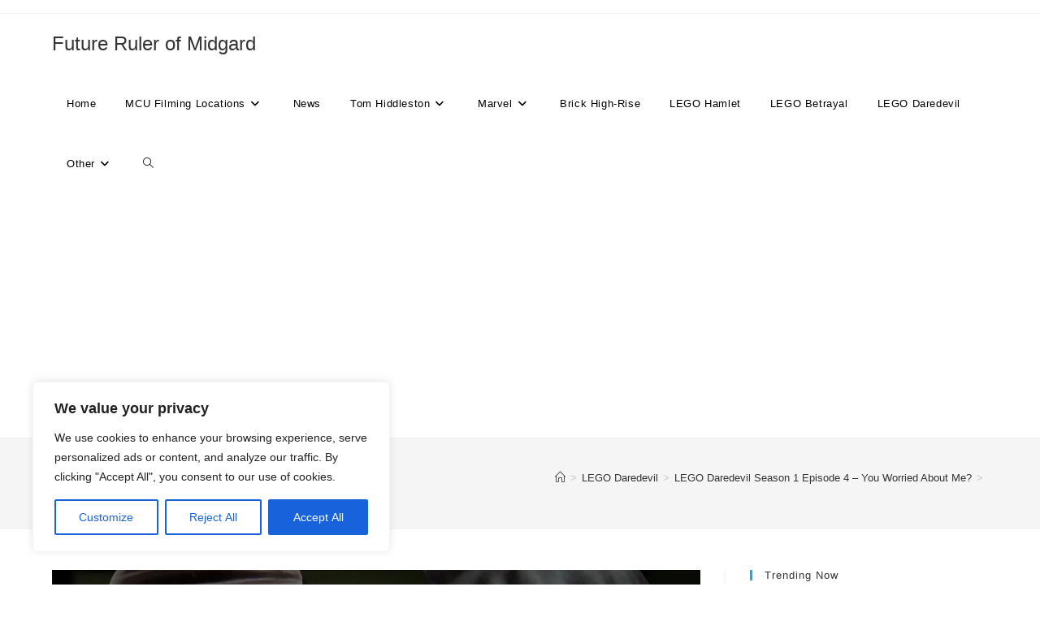

--- FILE ---
content_type: text/html; charset=UTF-8
request_url: http://www.futurerulerofmidgard.com/legodaredevil/lego-daredevil-season-1-episode-4-you-worried-about-me/
body_size: 31347
content:
<!DOCTYPE html>
<html class="html" lang="en-GB">
<head>
	<meta charset="UTF-8">
	<link rel="profile" href="https://gmpg.org/xfn/11">

	<style id="jetpack-boost-critical-css">@media all{#jp-relatedposts{display:none;padding-top:1em;margin:1em 0;position:relative;clear:both}.jp-relatedposts:after{content:"";display:block;clear:both}#jp-relatedposts h3.jp-relatedposts-headline{margin:0 0 1em;display:inline-block;float:left;font-size:9pt;font-weight:700;font-family:inherit}#jp-relatedposts h3.jp-relatedposts-headline em:before{content:"";display:block;width:100%;min-width:30px;border-top:1px solid #dcdcde;border-top:1px solid rgba(0,0,0,.2);margin-bottom:1em}#jp-relatedposts h3.jp-relatedposts-headline em{font-style:normal;font-weight:700}ol,ul{box-sizing:border-box}.entry-content{counter-reset:footnotes}.aligncenter{clear:both}.screen-reader-text{clip:rect(1px,1px,1px,1px);word-wrap:normal!important;border:0;-webkit-clip-path:inset(50%);clip-path:inset(50%);height:1px;margin:-1px;overflow:hidden;padding:0;position:absolute;width:1px}html :where(img[class*=wp-image-]){height:auto;max-width:100%}.fa{font-family:var(--fa-style-family,"Font Awesome 6 Free");font-weight:var(--fa-style,900)}.fa{-moz-osx-font-smoothing:grayscale;-webkit-font-smoothing:antialiased;display:var(--fa-display,inline-block);font-style:normal;font-variant:normal;line-height:1;text-rendering:auto}.fa-bars:before{content:""}.fa-angle-right:before{content:""}.fa-angle-down:before{content:""}.fa-angle-up:before{content:""}@font-face{font-family:simple-line-icons;font-weight:400;font-style:normal;font-display:swap}.icon-bubble,.icon-clock,.icon-folder,.icon-home,.icon-magnifier,.icon-user{font-family:simple-line-icons;speak:none;font-style:normal;font-weight:400;font-variant:normal;text-transform:none;line-height:1;-webkit-font-smoothing:antialiased;-moz-osx-font-smoothing:grayscale}.icon-user:before{content:""}.icon-clock:before{content:""}.icon-folder:before{content:""}.icon-home:before{content:""}.icon-bubble:before{content:""}.icon-magnifier:before{content:""}a,article,aside,body,div,em,form,h1,h2,h3,h4,header,html,i,img,label,li,nav,ol,p,span,ul{margin:0;padding:0;border:0;outline:0;font-size:100%;font:inherit;vertical-align:baseline;font-family:inherit;font-size:100%;font-style:inherit;font-weight:inherit}article,aside,header,nav{display:block}html{font-size:62.5%;overflow-y:scroll;-webkit-text-size-adjust:100%;-ms-text-size-adjust:100%}*,:after,:before{-webkit-box-sizing:border-box;-moz-box-sizing:border-box;box-sizing:border-box}article,aside,header,main,nav{display:block}a img{border:0}img{max-width:100%;height:auto}em{font-style:italic}html{-ms-overflow-x:hidden;overflow-x:hidden}body{font-family:"Open Sans",sans-serif;font-size:14px;line-height:1.8;color:#4a4a4a;overflow-wrap:break-word;word-wrap:break-word}body{background-color:#fff}em,i{font-style:italic}.screen-reader-text{border:0;clip:rect(1px,1px,1px,1px);clip-path:inset(50%);height:1px;margin:-1px;font-size:14px!important;font-weight:400;overflow:hidden;padding:0;position:absolute!important;width:1px;word-wrap:normal!important}html{font-family:sans-serif;-ms-text-size-adjust:100%;-webkit-text-size-adjust:100%}body{margin:0}article,aside,header,main,nav{display:block}a{background-color:rgba(0,0,0,0)}img{border:0}button,input,textarea{color:inherit;font:inherit;margin:0}button{overflow:visible}button{text-transform:none}button{-webkit-appearance:button}input{line-height:normal}input[type=search]::-webkit-search-cancel-button{-webkit-appearance:none}textarea{overflow:auto}.container{width:1200px;max-width:90%;margin:0 auto}#wrap{position:relative}#main{position:relative}#main #content-wrap{padding-top:50px;padding-bottom:50px}.content-area{float:left;position:relative;width:72%;padding-right:30px;border-right-width:1px;border-style:solid;border-color:#f1f1f1}.widget-area{width:28%}.widget-area.sidebar-primary{float:right;padding-left:30px}@media only screen and (max-width:959px){.container{max-width:90%}.content-area{float:none!important;width:100%;margin-bottom:40px;border:0}body:not(.separate-layout) .content-area{padding:0!important}.widget-area.sidebar-primary{float:none!important;width:100%;padding:0!important;border:0}#main #content-wrap.container{width:auto!important}}@media only screen and (max-width:767px){#wrap{width:100%!important}}img{max-width:100%;height:auto;vertical-align:middle}img[class*=align],img[class*=attachment-]{height:auto}.aligncenter{text-align:center;margin:0 auto;clear:both}img.aligncenter{display:block;margin:0 auto}.clr:after{content:"";display:block;visibility:hidden;clear:both;zoom:1;height:0}a{color:#333}a{text-decoration:none}.single-post:not(.elementor-page) .entry-content a:not(.wp-block-button__link):not(.wp-block-file__button){text-underline-offset:3px;text-decoration:underline;text-decoration-skip-ink:all}h1,h2,h3,h4{font-weight:600;margin:0 0 20px;color:#333;line-height:1.4}h1{font-size:23px}h2{font-size:20px}h3{font-size:18px}h4{font-size:17px}p{margin:0 0 20px}ol,ul{margin:15px 0 15px 20px}ol{list-style-type:decimal}li ul{margin:0 0 0 25px}form input[type=search],form textarea{display:inline-block;min-height:40px;width:100%;font-size:14px;line-height:1.8;padding:6px 12px;vertical-align:middle;background-color:rgba(0,0,0,0);color:#333;border:1px solid #ddd;-webkit-border-radius:3px;-moz-border-radius:3px;-ms-border-radius:3px;border-radius:3px}input[type=search],textarea{-webkit-appearance:none}input[type=search]::-webkit-search-cancel-button,input[type=search]::-webkit-search-results-button{display:none}form textarea{min-height:150px;line-height:1.5;resize:vertical}form label{margin-bottom:3px}button[type=submit]{display:inline-block;font-family:inherit;background-color:#13aff0;color:#fff;font-size:12px;font-weight:600;text-transform:uppercase;margin:0;padding:14px 20px;border:0;text-align:center;letter-spacing:.1em;line-height:1}#top-bar-wrap{position:relative;background-color:#fff;font-size:12px;border-bottom:1px solid #f1f1f1;z-index:101}#top-bar{padding:8px 0}#top-bar-inner{position:relative}@media only screen and (max-width:767px){#top-bar{padding:20px 0}}@media screen and (max-width:782px){#top-bar-wrap{z-index:100}}#site-header{position:relative;width:100%;background-color:#fff;border-bottom:1px solid #f1f1f1;z-index:100}#site-header-inner{position:relative;height:100%}#site-logo{float:left;height:100%;display:table}#site-logo #site-logo-inner{display:table-cell;vertical-align:middle;height:74px}#site-logo #site-logo-inner a{background-color:rgba(0,0,0,0)!important}#site-logo a.site-logo-text{font-size:24px;margin:0}@media only screen and (max-width:767px){#site-logo{margin-top:0!important;margin-bottom:0!important}}#site-navigation-wrap{float:right;position:relative;right:-15px}#site-navigation-wrap .dropdown-menu{list-style:none;margin:0;padding:0}#site-navigation-wrap .dropdown-menu>li{float:left;position:relative}#site-navigation-wrap .dropdown-menu>li>a{display:block;font-size:13px;line-height:74px;color:#555;padding:0 15px;letter-spacing:.6px}#site-navigation-wrap .dropdown-menu>li>a.site-search-toggle{letter-spacing:0}#site-navigation-wrap .dropdown-menu>li>a .nav-arrow{padding-left:6px;line-height:1}.minimal-header.left-menu #site-navigation-wrap{float:left;right:0}.minimal-header.left-menu #site-logo{padding-right:20px}.sf-menu,.sf-menu *{margin:0;padding:0;list-style:none}.sf-menu li.menu-item{position:relative;white-space:nowrap;white-space:normal}.sf-menu ul.sub-menu{position:absolute;visibility:hidden;top:100%;left:0;z-index:9999}.sf-menu>li{float:left}.sf-menu a.menu-link{display:block;position:relative;zoom:1}.sf-menu ul.sub-menu ul{top:0;left:100%;visibility:visible}.dropdown-menu,.dropdown-menu *{margin:0;padding:0;list-style:none}.dropdown-menu .sub-menu{display:none;position:absolute;top:100%;left:0;background-color:#fff;border-top:3px solid #13aff0;min-width:180px;line-height:1;text-align:left;z-index:999;-webkit-box-shadow:0 2px 6px rgba(0,0,0,.1);-moz-box-shadow:0 2px 6px rgba(0,0,0,.1);box-shadow:0 2px 6px rgba(0,0,0,.1)}.dropdown-menu li .sub-menu li.menu-item{display:block;float:none}.dropdown-menu ul .sub-menu{top:0;left:100%;margin-top:-3px}.dropdown-menu ul li.menu-item{display:block;border-bottom:1px solid #f1f1f1}.dropdown-menu ul li.menu-item:last-child{border-bottom:0}.dropdown-menu ul li a.menu-link{display:block;position:relative;float:none;font-size:12px;font-weight:400;line-height:1.2em;letter-spacing:.6px;padding:12px 15px;text-transform:capitalize}.dropdown-menu ul li a.menu-link .nav-arrow{position:absolute;top:50%;right:15px;margin-top:-6.5px;padding:0}.dropdown-menu ul li a.menu-link i{position:relative;width:20px;text-align:center;margin-right:3px}.dropdown-menu li a.menu-link i{padding-right:5px}.oceanwp-mobile-menu-icon{display:none;position:relative}.oceanwp-mobile-menu-icon.mobile-right{float:right}.oceanwp-mobile-menu-icon a{font-size:13px;line-height:74px;color:#555;padding-left:15px;letter-spacing:.6px}.oceanwp-mobile-menu-icon a:first-child{padding-left:0}.oceanwp-mobile-menu-icon a.mobile-menu .oceanwp-close-text,.oceanwp-mobile-menu-icon a.mobile-menu .oceanwp-text{padding-left:6px}.oceanwp-mobile-menu-icon a.mobile-menu .oceanwp-close-text{display:none}#searchform-dropdown{position:absolute;right:0;background-color:#fff;border-top:3px solid #13aff0;top:100%;padding:15px;width:260px;-webkit-box-shadow:0 2px 7px rgba(0,0,0,.1);-moz-box-shadow:0 2px 7px rgba(0,0,0,.1);box-shadow:0 2px 7px rgba(0,0,0,.1);visibility:hidden;-moz-opacity:0;-webkit-opacity:0;opacity:0;z-index:10000}#searchform-dropdown input{display:block;background-color:rgba(0,0,0,0);-webkit-border-radius:0;-moz-border-radius:0;-ms-border-radius:0;border-radius:0;margin:0}#mobile-dropdown{display:none;position:absolute;top:100%;left:0;width:100%;background-color:#fff;max-height:400px;overflow-y:auto;-webkit-box-shadow:0 2px 6px rgba(0,0,0,.1);-moz-box-shadow:0 2px 6px rgba(0,0,0,.1);box-shadow:0 2px 6px rgba(0,0,0,.1)}#mobile-dropdown ul{margin:0;list-style:none}#mobile-dropdown ul li{border-bottom:1px solid rgba(0,0,0,.035)}#mobile-dropdown ul li a{display:block;position:relative;padding:12px 40px;text-align:left}#mobile-dropdown ul li a i{margin-right:10px}#mobile-dropdown ul li ul{display:none;border-top:1px solid rgba(0,0,0,.035);margin-left:0;background-color:rgba(0,0,0,.02)}#mobile-dropdown ul li.search-toggle-li{display:none}#mobile-dropdown #mobile-menu-search{display:block;padding:20px 40px}#mobile-dropdown #mobile-menu-search form{position:relative}#mobile-dropdown #mobile-menu-search form input{padding:6px 45px 6px 12px!important;margin-top:0!important;-webkit-box-sizing:inherit;-moz-box-sizing:inherit;box-sizing:inherit}#mobile-dropdown #mobile-menu-search form button{display:block;position:absolute;right:10px;height:30px;line-height:30px;width:30px;padding:0;text-align:center;top:50%;margin-top:-15px;background-color:rgba(0,0,0,0)!important;color:#555;border:0}.page-header{position:relative;background-color:#f5f5f5;padding:34px 0}.page-header .container{position:relative}.page-header-title{display:block;font-size:24px;line-height:1.4em;font-weight:400;margin:0;color:#333}.site-breadcrumbs{position:absolute;right:0;top:50%;max-width:50%;height:32px;line-height:32px;margin-top:-16px;font-size:13px;color:#c6c6c6;font-weight:400;white-space:nowrap;overflow:hidden}.site-breadcrumbs ol{margin:0;padding:0;list-style:none}.site-breadcrumbs ol li{display:inline-block}.site-breadcrumbs ol li .breadcrumb-sep{margin:0 6px}.site-breadcrumbs .breadcrumb-home.has-icon{display:none}.site-breadcrumbs ol{margin:0}@media only screen and (max-width:959px){body.has-breadcrumbs .page-header-title{max-width:100%;width:100%}}@media only screen and (max-width:959px){.site-breadcrumbs{position:inherit;top:auto;left:auto;right:auto;max-width:100%;margin-top:0}}@media only screen and (max-width:767px){.page-header{background-attachment:initial!important}body.has-breadcrumbs .page-header-title{max-width:100%;width:100%}}ul.meta{display:flex;flex-wrap:wrap;justify-content:flex-start;color:#4a4a4a;font-size:14px;line-height:1.3;margin:0 0 20px;padding:0 0 10px;list-style:none}ul.meta li{line-height:1.5;align-self:flex-end;flex-wrap:nowrap;padding-bottom:5px}ul.meta li:after{padding:0 6px;font-weight:700}ul.meta li:last-child:after{display:none;padding:0}ul.meta li a{color:#4a4a4a}ul.meta li i{padding-right:6px;font-size:17px}ul.meta li .owp-sep{padding:0 5px}.single-post ul.meta{font-size:14.5px;border-bottom:1px solid #f1f1f1;padding-bottom:15px}.single-post ul.meta li:after{padding:0 8px}.single-post ul.meta li i{padding-right:9px}.single-post ul.ospm-default li:after{content:"-"}.single .thumbnail{position:relative;margin-bottom:20px}.single .thumbnail img{width:100%}.single .entry-title{font-size:34px;padding:0 0 20px;margin:0 0 15px;border-bottom:1px solid #f1f1f1;letter-spacing:.6px}@media only screen and (max-width:480px){.single-post .entry-title{font-size:26px}}.single .entry-content{margin-bottom:20px}#author-bio .author-bio-avatar,#author-bio .author-bio-avatar img{-webkit-border-radius:50%;-moz-border-radius:50%;-ms-border-radius:50%;border-radius:50%}#author-bio .author-bio-avatar{min-width:80px;margin-right:30px}#author-bio .author-bio-avatar img{width:80px;height:80px;border:3px solid #e9e9e9}@media only screen and (max-width:480px){#author-bio .author-bio-avatar{display:none}}.widget-area{font-size:13px}.sidebar-box{margin-bottom:40px}.sidebar-box ul{margin:0;padding:0;list-style:none}.widget-title{display:block;line-height:1;font-size:13px;font-weight:400;color:#333;border-width:0 0 0 3px;border-style:solid;border-color:#13aff0;letter-spacing:1px;padding-left:15px;margin:0 0 20px;text-transform:capitalize}#respond #cancel-comment-reply-link{font-size:10px;color:#929292;float:right;border:2px solid #f1f1f1;padding:3px 10px;-webkit-border-radius:3px;-moz-border-radius:3px;-ms-border-radius:3px;border-radius:3px;text-transform:uppercase;letter-spacing:.1em}#scroll-top{display:none;opacity:0;position:fixed;right:20px;bottom:20px;width:40px;height:40px;line-height:40px;background-color:rgba(0,0,0,.4);color:#fff;font-size:18px;-webkit-border-radius:2px;-moz-border-radius:2px;-ms-border-radius:2px;border-radius:2px;text-align:center;z-index:100;-webkit-box-sizing:content-box;-moz-box-sizing:content-box;box-sizing:content-box}@media only screen and (max-width:480px){#scroll-top{right:10px;bottom:10px;width:26px;height:26px;line-height:24px;font-size:14px}}#mobile-menu-search{display:none}@media only screen and (max-width:959px){body.default-breakpoint #site-navigation-wrap{display:none}body.default-breakpoint .oceanwp-mobile-menu-icon{display:inline-flex}}.widgets-list-layout{padding:0;margin:0;list-style-type:none}.widgets-list-layout li:after,.widgets-list-layout li:before{content:"";display:table}.widgets-list-layout li:after{clear:both}.widgets-list-layout li{zoom:1;margin-bottom:1em;list-style-type:none!important}.widgets-list-layout .widgets-list-layout-blavatar{float:left;width:21.276596%;max-width:40px;height:auto}.widgets-list-layout-links{float:right;width:73.404255%}#jp-relatedposts{clear:both;display:none;margin:1em 0;padding-top:1em;position:relative}.jp-relatedposts:after{clear:both;content:"";display:block}#jp-relatedposts h3.jp-relatedposts-headline{display:inline-block;float:left;font-family:inherit;font-size:9pt;font-weight:700;margin:0 0 1em}#jp-relatedposts h3.jp-relatedposts-headline em:before{border-top:1px solid #dcdcde;border-top:1px solid rgba(0,0,0,.2);content:"";display:block;margin-bottom:1em;min-width:30px;width:100%}#jp-relatedposts h3.jp-relatedposts-headline em{font-style:normal;font-weight:700}.widgets-list-layout{list-style-type:none;margin:0;padding:0}.widgets-list-layout li:after,.widgets-list-layout li:before{content:"";display:table}.widgets-list-layout li:after{clear:both}.widgets-list-layout li{zoom:1;list-style-type:none!important;margin-bottom:1em}.widgets-list-layout .widgets-list-layout-blavatar{float:left;height:auto;max-width:40px;width:21.276596%}.widgets-list-layout-links{float:right;width:73.404255%}.screen-reader-text{border:0;clip:rect(1px,1px,1px,1px);-webkit-clip-path:inset(50%);clip-path:inset(50%);height:1px;margin:-1px;overflow:hidden;padding:0;position:absolute!important;width:1px;word-wrap:normal!important}}</style><meta name='robots' content='index, follow, max-image-preview:large, max-snippet:-1, max-video-preview:-1' />
<link rel="pingback" href="http://www.futurerulerofmidgard.com/xmlrpc.php">
<meta name="viewport" content="width=device-width, initial-scale=1">
	<!-- This site is optimized with the Yoast SEO plugin v26.7 - https://yoast.com/wordpress/plugins/seo/ -->
	<title>LEGO Daredevil Season 1 Episode 4 – You Worried About Me? - Future Ruler of Midgard</title>
	<meta name="description" content="LEGO Daredevil Season 1 Episode 4 – &quot;You Worried About Me?&quot; &quot;What if I were?&quot; &quot;I would tell you I’m a big boy, and not to be.&quot;" />
	<link rel="canonical" href="https://www.futurerulerofmidgard.com/legodaredevil/lego-daredevil-season-1-episode-4-you-worried-about-me/" />
	<meta property="og:locale" content="en_GB" />
	<meta property="og:type" content="article" />
	<meta property="og:title" content="LEGO Daredevil Season 1 Episode 4 – You Worried About Me? - Future Ruler of Midgard" />
	<meta property="og:description" content="LEGO Daredevil Season 1 Episode 4 – &quot;You Worried About Me?&quot; &quot;What if I were?&quot; &quot;I would tell you I’m a big boy, and not to be.&quot;" />
	<meta property="og:url" content="https://www.futurerulerofmidgard.com/legodaredevil/lego-daredevil-season-1-episode-4-you-worried-about-me/" />
	<meta property="og:site_name" content="Future Ruler of Midgard" />
	<meta property="article:author" content="https://www.facebook.com/Lego-Loki-163121460492292/" />
	<meta property="article:published_time" content="2016-04-19T20:19:04+00:00" />
	<meta property="article:modified_time" content="2019-04-13T20:24:10+00:00" />
	<meta property="og:image" content="https://i0.wp.com/www.futurerulerofmidgard.com/wp-content/uploads/2019/04/legodaredevils01e044-2.jpg?fit=1280%2C720&ssl=1" />
	<meta property="og:image:width" content="1280" />
	<meta property="og:image:height" content="720" />
	<meta property="og:image:type" content="image/jpeg" />
	<meta name="author" content="Lego Loki" />
	<meta name="twitter:card" content="summary_large_image" />
	<meta name="twitter:creator" content="@Loki_Lego" />
	<meta name="twitter:site" content="@Loki_Lego" />
	<meta name="twitter:label1" content="Written by" />
	<meta name="twitter:data1" content="Lego Loki" />
	<script data-jetpack-boost="ignore" type="application/ld+json" class="yoast-schema-graph">{"@context":"https://schema.org","@graph":[{"@type":"Article","@id":"https://www.futurerulerofmidgard.com/legodaredevil/lego-daredevil-season-1-episode-4-you-worried-about-me/#article","isPartOf":{"@id":"https://www.futurerulerofmidgard.com/legodaredevil/lego-daredevil-season-1-episode-4-you-worried-about-me/"},"author":{"name":"Lego Loki","@id":"http://www.futurerulerofmidgard.com/#/schema/person/7493aae723f3aae81f803ee72bf50e53"},"headline":"LEGO Daredevil Season 1 Episode 4 – You Worried About Me?","datePublished":"2016-04-19T20:19:04+00:00","dateModified":"2019-04-13T20:24:10+00:00","mainEntityOfPage":{"@id":"https://www.futurerulerofmidgard.com/legodaredevil/lego-daredevil-season-1-episode-4-you-worried-about-me/"},"wordCount":29,"commentCount":0,"publisher":{"@id":"http://www.futurerulerofmidgard.com/#organization"},"image":{"@id":"https://www.futurerulerofmidgard.com/legodaredevil/lego-daredevil-season-1-episode-4-you-worried-about-me/#primaryimage"},"thumbnailUrl":"https://i0.wp.com/www.futurerulerofmidgard.com/wp-content/uploads/2019/04/legodaredevils01e044-2.jpg?fit=1280%2C720","keywords":["Claire Temple","LEGO Daredevil","Matt Murdock"],"articleSection":["LEGO Daredevil"],"inLanguage":"en-GB","potentialAction":[{"@type":"CommentAction","name":"Comment","target":["https://www.futurerulerofmidgard.com/legodaredevil/lego-daredevil-season-1-episode-4-you-worried-about-me/#respond"]}]},{"@type":"WebPage","@id":"https://www.futurerulerofmidgard.com/legodaredevil/lego-daredevil-season-1-episode-4-you-worried-about-me/","url":"https://www.futurerulerofmidgard.com/legodaredevil/lego-daredevil-season-1-episode-4-you-worried-about-me/","name":"LEGO Daredevil Season 1 Episode 4 – You Worried About Me? - Future Ruler of Midgard","isPartOf":{"@id":"http://www.futurerulerofmidgard.com/#website"},"primaryImageOfPage":{"@id":"https://www.futurerulerofmidgard.com/legodaredevil/lego-daredevil-season-1-episode-4-you-worried-about-me/#primaryimage"},"image":{"@id":"https://www.futurerulerofmidgard.com/legodaredevil/lego-daredevil-season-1-episode-4-you-worried-about-me/#primaryimage"},"thumbnailUrl":"https://i0.wp.com/www.futurerulerofmidgard.com/wp-content/uploads/2019/04/legodaredevils01e044-2.jpg?fit=1280%2C720","datePublished":"2016-04-19T20:19:04+00:00","dateModified":"2019-04-13T20:24:10+00:00","description":"LEGO Daredevil Season 1 Episode 4 – \"You Worried About Me?\" \"What if I were?\" \"I would tell you I’m a big boy, and not to be.\"","breadcrumb":{"@id":"https://www.futurerulerofmidgard.com/legodaredevil/lego-daredevil-season-1-episode-4-you-worried-about-me/#breadcrumb"},"inLanguage":"en-GB","potentialAction":[{"@type":"ReadAction","target":["https://www.futurerulerofmidgard.com/legodaredevil/lego-daredevil-season-1-episode-4-you-worried-about-me/"]}]},{"@type":"ImageObject","inLanguage":"en-GB","@id":"https://www.futurerulerofmidgard.com/legodaredevil/lego-daredevil-season-1-episode-4-you-worried-about-me/#primaryimage","url":"https://i0.wp.com/www.futurerulerofmidgard.com/wp-content/uploads/2019/04/legodaredevils01e044-2.jpg?fit=1280%2C720","contentUrl":"https://i0.wp.com/www.futurerulerofmidgard.com/wp-content/uploads/2019/04/legodaredevils01e044-2.jpg?fit=1280%2C720","width":1280,"height":720,"caption":"LEGO Daredevil"},{"@type":"BreadcrumbList","@id":"https://www.futurerulerofmidgard.com/legodaredevil/lego-daredevil-season-1-episode-4-you-worried-about-me/#breadcrumb","itemListElement":[{"@type":"ListItem","position":1,"name":"Home","item":"http://www.futurerulerofmidgard.com/"},{"@type":"ListItem","position":2,"name":"LEGO Daredevil Season 1 Episode 4 – You Worried About Me?"}]},{"@type":"WebSite","@id":"http://www.futurerulerofmidgard.com/#website","url":"http://www.futurerulerofmidgard.com/","name":"Future Ruler of Midgard","description":"","publisher":{"@id":"http://www.futurerulerofmidgard.com/#organization"},"potentialAction":[{"@type":"SearchAction","target":{"@type":"EntryPoint","urlTemplate":"http://www.futurerulerofmidgard.com/?s={search_term_string}"},"query-input":{"@type":"PropertyValueSpecification","valueRequired":true,"valueName":"search_term_string"}}],"inLanguage":"en-GB"},{"@type":"Organization","@id":"http://www.futurerulerofmidgard.com/#organization","name":"Future Ruler of Midgard","url":"http://www.futurerulerofmidgard.com/","logo":{"@type":"ImageObject","inLanguage":"en-GB","@id":"http://www.futurerulerofmidgard.com/#/schema/logo/image/","url":"https://i0.wp.com/www.futurerulerofmidgard.com/wp-content/uploads/2024/03/LegoLokiIcon.png?fit=200%2C200","contentUrl":"https://i0.wp.com/www.futurerulerofmidgard.com/wp-content/uploads/2024/03/LegoLokiIcon.png?fit=200%2C200","width":200,"height":200,"caption":"Future Ruler of Midgard"},"image":{"@id":"http://www.futurerulerofmidgard.com/#/schema/logo/image/"},"sameAs":["https://x.com/Loki_Lego"]},{"@type":"Person","@id":"http://www.futurerulerofmidgard.com/#/schema/person/7493aae723f3aae81f803ee72bf50e53","name":"Lego Loki","image":{"@type":"ImageObject","inLanguage":"en-GB","@id":"http://www.futurerulerofmidgard.com/#/schema/person/image/","url":"https://secure.gravatar.com/avatar/64e2ebeb59ed561fcf8065aa640689b9384146858b91f0be640570d196c6917a?s=96&d=mm&r=g","contentUrl":"https://secure.gravatar.com/avatar/64e2ebeb59ed561fcf8065aa640689b9384146858b91f0be640570d196c6917a?s=96&d=mm&r=g","caption":"Lego Loki"},"description":"Lego Loki is an actor, film maker, and the author of Brick High-Rise. Follow him on twitter: @Loki_Lego","sameAs":["http://www.futurerulerofmidgard.com/","https://www.facebook.com/Lego-Loki-163121460492292/"],"url":"http://www.futurerulerofmidgard.com/author/admin/"}]}</script>
	<!-- / Yoast SEO plugin. -->


<link rel='dns-prefetch' href='//secure.gravatar.com' />
<link rel='dns-prefetch' href='//www.googletagmanager.com' />
<link rel='dns-prefetch' href='//stats.wp.com' />
<link rel='dns-prefetch' href='//v0.wordpress.com' />
<link rel='dns-prefetch' href='//widgets.wp.com' />
<link rel='dns-prefetch' href='//s0.wp.com' />
<link rel='dns-prefetch' href='//0.gravatar.com' />
<link rel='dns-prefetch' href='//1.gravatar.com' />
<link rel='dns-prefetch' href='//2.gravatar.com' />
<link rel='dns-prefetch' href='//pagead2.googlesyndication.com' />
<link rel='preconnect' href='//i0.wp.com' />
<link rel="alternate" type="application/rss+xml" title="Future Ruler of Midgard &raquo; Feed" href="http://www.futurerulerofmidgard.com/feed/" />
<link rel="alternate" type="application/rss+xml" title="Future Ruler of Midgard &raquo; Comments Feed" href="http://www.futurerulerofmidgard.com/comments/feed/" />
<link rel="alternate" type="application/rss+xml" title="Future Ruler of Midgard &raquo; LEGO Daredevil Season 1 Episode 4 – You Worried About Me? Comments Feed" href="http://www.futurerulerofmidgard.com/legodaredevil/lego-daredevil-season-1-episode-4-you-worried-about-me/feed/" />
<link rel="alternate" title="oEmbed (JSON)" type="application/json+oembed" href="http://www.futurerulerofmidgard.com/wp-json/oembed/1.0/embed?url=http%3A%2F%2Fwww.futurerulerofmidgard.com%2Flegodaredevil%2Flego-daredevil-season-1-episode-4-you-worried-about-me%2F" />
<link rel="alternate" title="oEmbed (XML)" type="text/xml+oembed" href="http://www.futurerulerofmidgard.com/wp-json/oembed/1.0/embed?url=http%3A%2F%2Fwww.futurerulerofmidgard.com%2Flegodaredevil%2Flego-daredevil-season-1-episode-4-you-worried-about-me%2F&#038;format=xml" />
<!-- www.futurerulerofmidgard.com is managing ads with Advanced Ads 2.0.16 – https://wpadvancedads.com/ -->
		<noscript><link rel='stylesheet' id='all-css-f731b2a632250cdd45b3724f20738511' href='http://www.futurerulerofmidgard.com/_jb_static/??b10f1eaecf' type='text/css' media='all' /></noscript><link data-media="all" onload="this.media=this.dataset.media; delete this.dataset.media; this.removeAttribute( &apos;onload&apos; );" rel='stylesheet' id='all-css-f731b2a632250cdd45b3724f20738511' href='http://www.futurerulerofmidgard.com/_jb_static/??b10f1eaecf' type='text/css' media="not all" />
<style id='wp-img-auto-sizes-contain-inline-css'>
img:is([sizes=auto i],[sizes^="auto," i]){contain-intrinsic-size:3000px 1500px}
/*# sourceURL=wp-img-auto-sizes-contain-inline-css */
</style>
<style id='wp-emoji-styles-inline-css'>

	img.wp-smiley, img.emoji {
		display: inline !important;
		border: none !important;
		box-shadow: none !important;
		height: 1em !important;
		width: 1em !important;
		margin: 0 0.07em !important;
		vertical-align: -0.1em !important;
		background: none !important;
		padding: 0 !important;
	}
/*# sourceURL=wp-emoji-styles-inline-css */
</style>
<style id='wp-block-library-inline-css'>
:root{--wp-block-synced-color:#7a00df;--wp-block-synced-color--rgb:122,0,223;--wp-bound-block-color:var(--wp-block-synced-color);--wp-editor-canvas-background:#ddd;--wp-admin-theme-color:#007cba;--wp-admin-theme-color--rgb:0,124,186;--wp-admin-theme-color-darker-10:#006ba1;--wp-admin-theme-color-darker-10--rgb:0,107,160.5;--wp-admin-theme-color-darker-20:#005a87;--wp-admin-theme-color-darker-20--rgb:0,90,135;--wp-admin-border-width-focus:2px}@media (min-resolution:192dpi){:root{--wp-admin-border-width-focus:1.5px}}.wp-element-button{cursor:pointer}:root .has-very-light-gray-background-color{background-color:#eee}:root .has-very-dark-gray-background-color{background-color:#313131}:root .has-very-light-gray-color{color:#eee}:root .has-very-dark-gray-color{color:#313131}:root .has-vivid-green-cyan-to-vivid-cyan-blue-gradient-background{background:linear-gradient(135deg,#00d084,#0693e3)}:root .has-purple-crush-gradient-background{background:linear-gradient(135deg,#34e2e4,#4721fb 50%,#ab1dfe)}:root .has-hazy-dawn-gradient-background{background:linear-gradient(135deg,#faaca8,#dad0ec)}:root .has-subdued-olive-gradient-background{background:linear-gradient(135deg,#fafae1,#67a671)}:root .has-atomic-cream-gradient-background{background:linear-gradient(135deg,#fdd79a,#004a59)}:root .has-nightshade-gradient-background{background:linear-gradient(135deg,#330968,#31cdcf)}:root .has-midnight-gradient-background{background:linear-gradient(135deg,#020381,#2874fc)}:root{--wp--preset--font-size--normal:16px;--wp--preset--font-size--huge:42px}.has-regular-font-size{font-size:1em}.has-larger-font-size{font-size:2.625em}.has-normal-font-size{font-size:var(--wp--preset--font-size--normal)}.has-huge-font-size{font-size:var(--wp--preset--font-size--huge)}.has-text-align-center{text-align:center}.has-text-align-left{text-align:left}.has-text-align-right{text-align:right}.has-fit-text{white-space:nowrap!important}#end-resizable-editor-section{display:none}.aligncenter{clear:both}.items-justified-left{justify-content:flex-start}.items-justified-center{justify-content:center}.items-justified-right{justify-content:flex-end}.items-justified-space-between{justify-content:space-between}.screen-reader-text{border:0;clip-path:inset(50%);height:1px;margin:-1px;overflow:hidden;padding:0;position:absolute;width:1px;word-wrap:normal!important}.screen-reader-text:focus{background-color:#ddd;clip-path:none;color:#444;display:block;font-size:1em;height:auto;left:5px;line-height:normal;padding:15px 23px 14px;text-decoration:none;top:5px;width:auto;z-index:100000}html :where(.has-border-color){border-style:solid}html :where([style*=border-top-color]){border-top-style:solid}html :where([style*=border-right-color]){border-right-style:solid}html :where([style*=border-bottom-color]){border-bottom-style:solid}html :where([style*=border-left-color]){border-left-style:solid}html :where([style*=border-width]){border-style:solid}html :where([style*=border-top-width]){border-top-style:solid}html :where([style*=border-right-width]){border-right-style:solid}html :where([style*=border-bottom-width]){border-bottom-style:solid}html :where([style*=border-left-width]){border-left-style:solid}html :where(img[class*=wp-image-]){height:auto;max-width:100%}:where(figure){margin:0 0 1em}html :where(.is-position-sticky){--wp-admin--admin-bar--position-offset:var(--wp-admin--admin-bar--height,0px)}@media screen and (max-width:600px){html :where(.is-position-sticky){--wp-admin--admin-bar--position-offset:0px}}

/*# sourceURL=wp-block-library-inline-css */
</style><style id='global-styles-inline-css'>
:root{--wp--preset--aspect-ratio--square: 1;--wp--preset--aspect-ratio--4-3: 4/3;--wp--preset--aspect-ratio--3-4: 3/4;--wp--preset--aspect-ratio--3-2: 3/2;--wp--preset--aspect-ratio--2-3: 2/3;--wp--preset--aspect-ratio--16-9: 16/9;--wp--preset--aspect-ratio--9-16: 9/16;--wp--preset--color--black: #000000;--wp--preset--color--cyan-bluish-gray: #abb8c3;--wp--preset--color--white: #ffffff;--wp--preset--color--pale-pink: #f78da7;--wp--preset--color--vivid-red: #cf2e2e;--wp--preset--color--luminous-vivid-orange: #ff6900;--wp--preset--color--luminous-vivid-amber: #fcb900;--wp--preset--color--light-green-cyan: #7bdcb5;--wp--preset--color--vivid-green-cyan: #00d084;--wp--preset--color--pale-cyan-blue: #8ed1fc;--wp--preset--color--vivid-cyan-blue: #0693e3;--wp--preset--color--vivid-purple: #9b51e0;--wp--preset--gradient--vivid-cyan-blue-to-vivid-purple: linear-gradient(135deg,rgb(6,147,227) 0%,rgb(155,81,224) 100%);--wp--preset--gradient--light-green-cyan-to-vivid-green-cyan: linear-gradient(135deg,rgb(122,220,180) 0%,rgb(0,208,130) 100%);--wp--preset--gradient--luminous-vivid-amber-to-luminous-vivid-orange: linear-gradient(135deg,rgb(252,185,0) 0%,rgb(255,105,0) 100%);--wp--preset--gradient--luminous-vivid-orange-to-vivid-red: linear-gradient(135deg,rgb(255,105,0) 0%,rgb(207,46,46) 100%);--wp--preset--gradient--very-light-gray-to-cyan-bluish-gray: linear-gradient(135deg,rgb(238,238,238) 0%,rgb(169,184,195) 100%);--wp--preset--gradient--cool-to-warm-spectrum: linear-gradient(135deg,rgb(74,234,220) 0%,rgb(151,120,209) 20%,rgb(207,42,186) 40%,rgb(238,44,130) 60%,rgb(251,105,98) 80%,rgb(254,248,76) 100%);--wp--preset--gradient--blush-light-purple: linear-gradient(135deg,rgb(255,206,236) 0%,rgb(152,150,240) 100%);--wp--preset--gradient--blush-bordeaux: linear-gradient(135deg,rgb(254,205,165) 0%,rgb(254,45,45) 50%,rgb(107,0,62) 100%);--wp--preset--gradient--luminous-dusk: linear-gradient(135deg,rgb(255,203,112) 0%,rgb(199,81,192) 50%,rgb(65,88,208) 100%);--wp--preset--gradient--pale-ocean: linear-gradient(135deg,rgb(255,245,203) 0%,rgb(182,227,212) 50%,rgb(51,167,181) 100%);--wp--preset--gradient--electric-grass: linear-gradient(135deg,rgb(202,248,128) 0%,rgb(113,206,126) 100%);--wp--preset--gradient--midnight: linear-gradient(135deg,rgb(2,3,129) 0%,rgb(40,116,252) 100%);--wp--preset--font-size--small: 13px;--wp--preset--font-size--medium: 20px;--wp--preset--font-size--large: 36px;--wp--preset--font-size--x-large: 42px;--wp--preset--spacing--20: 0.44rem;--wp--preset--spacing--30: 0.67rem;--wp--preset--spacing--40: 1rem;--wp--preset--spacing--50: 1.5rem;--wp--preset--spacing--60: 2.25rem;--wp--preset--spacing--70: 3.38rem;--wp--preset--spacing--80: 5.06rem;--wp--preset--shadow--natural: 6px 6px 9px rgba(0, 0, 0, 0.2);--wp--preset--shadow--deep: 12px 12px 50px rgba(0, 0, 0, 0.4);--wp--preset--shadow--sharp: 6px 6px 0px rgba(0, 0, 0, 0.2);--wp--preset--shadow--outlined: 6px 6px 0px -3px rgb(255, 255, 255), 6px 6px rgb(0, 0, 0);--wp--preset--shadow--crisp: 6px 6px 0px rgb(0, 0, 0);}:where(.is-layout-flex){gap: 0.5em;}:where(.is-layout-grid){gap: 0.5em;}body .is-layout-flex{display: flex;}.is-layout-flex{flex-wrap: wrap;align-items: center;}.is-layout-flex > :is(*, div){margin: 0;}body .is-layout-grid{display: grid;}.is-layout-grid > :is(*, div){margin: 0;}:where(.wp-block-columns.is-layout-flex){gap: 2em;}:where(.wp-block-columns.is-layout-grid){gap: 2em;}:where(.wp-block-post-template.is-layout-flex){gap: 1.25em;}:where(.wp-block-post-template.is-layout-grid){gap: 1.25em;}.has-black-color{color: var(--wp--preset--color--black) !important;}.has-cyan-bluish-gray-color{color: var(--wp--preset--color--cyan-bluish-gray) !important;}.has-white-color{color: var(--wp--preset--color--white) !important;}.has-pale-pink-color{color: var(--wp--preset--color--pale-pink) !important;}.has-vivid-red-color{color: var(--wp--preset--color--vivid-red) !important;}.has-luminous-vivid-orange-color{color: var(--wp--preset--color--luminous-vivid-orange) !important;}.has-luminous-vivid-amber-color{color: var(--wp--preset--color--luminous-vivid-amber) !important;}.has-light-green-cyan-color{color: var(--wp--preset--color--light-green-cyan) !important;}.has-vivid-green-cyan-color{color: var(--wp--preset--color--vivid-green-cyan) !important;}.has-pale-cyan-blue-color{color: var(--wp--preset--color--pale-cyan-blue) !important;}.has-vivid-cyan-blue-color{color: var(--wp--preset--color--vivid-cyan-blue) !important;}.has-vivid-purple-color{color: var(--wp--preset--color--vivid-purple) !important;}.has-black-background-color{background-color: var(--wp--preset--color--black) !important;}.has-cyan-bluish-gray-background-color{background-color: var(--wp--preset--color--cyan-bluish-gray) !important;}.has-white-background-color{background-color: var(--wp--preset--color--white) !important;}.has-pale-pink-background-color{background-color: var(--wp--preset--color--pale-pink) !important;}.has-vivid-red-background-color{background-color: var(--wp--preset--color--vivid-red) !important;}.has-luminous-vivid-orange-background-color{background-color: var(--wp--preset--color--luminous-vivid-orange) !important;}.has-luminous-vivid-amber-background-color{background-color: var(--wp--preset--color--luminous-vivid-amber) !important;}.has-light-green-cyan-background-color{background-color: var(--wp--preset--color--light-green-cyan) !important;}.has-vivid-green-cyan-background-color{background-color: var(--wp--preset--color--vivid-green-cyan) !important;}.has-pale-cyan-blue-background-color{background-color: var(--wp--preset--color--pale-cyan-blue) !important;}.has-vivid-cyan-blue-background-color{background-color: var(--wp--preset--color--vivid-cyan-blue) !important;}.has-vivid-purple-background-color{background-color: var(--wp--preset--color--vivid-purple) !important;}.has-black-border-color{border-color: var(--wp--preset--color--black) !important;}.has-cyan-bluish-gray-border-color{border-color: var(--wp--preset--color--cyan-bluish-gray) !important;}.has-white-border-color{border-color: var(--wp--preset--color--white) !important;}.has-pale-pink-border-color{border-color: var(--wp--preset--color--pale-pink) !important;}.has-vivid-red-border-color{border-color: var(--wp--preset--color--vivid-red) !important;}.has-luminous-vivid-orange-border-color{border-color: var(--wp--preset--color--luminous-vivid-orange) !important;}.has-luminous-vivid-amber-border-color{border-color: var(--wp--preset--color--luminous-vivid-amber) !important;}.has-light-green-cyan-border-color{border-color: var(--wp--preset--color--light-green-cyan) !important;}.has-vivid-green-cyan-border-color{border-color: var(--wp--preset--color--vivid-green-cyan) !important;}.has-pale-cyan-blue-border-color{border-color: var(--wp--preset--color--pale-cyan-blue) !important;}.has-vivid-cyan-blue-border-color{border-color: var(--wp--preset--color--vivid-cyan-blue) !important;}.has-vivid-purple-border-color{border-color: var(--wp--preset--color--vivid-purple) !important;}.has-vivid-cyan-blue-to-vivid-purple-gradient-background{background: var(--wp--preset--gradient--vivid-cyan-blue-to-vivid-purple) !important;}.has-light-green-cyan-to-vivid-green-cyan-gradient-background{background: var(--wp--preset--gradient--light-green-cyan-to-vivid-green-cyan) !important;}.has-luminous-vivid-amber-to-luminous-vivid-orange-gradient-background{background: var(--wp--preset--gradient--luminous-vivid-amber-to-luminous-vivid-orange) !important;}.has-luminous-vivid-orange-to-vivid-red-gradient-background{background: var(--wp--preset--gradient--luminous-vivid-orange-to-vivid-red) !important;}.has-very-light-gray-to-cyan-bluish-gray-gradient-background{background: var(--wp--preset--gradient--very-light-gray-to-cyan-bluish-gray) !important;}.has-cool-to-warm-spectrum-gradient-background{background: var(--wp--preset--gradient--cool-to-warm-spectrum) !important;}.has-blush-light-purple-gradient-background{background: var(--wp--preset--gradient--blush-light-purple) !important;}.has-blush-bordeaux-gradient-background{background: var(--wp--preset--gradient--blush-bordeaux) !important;}.has-luminous-dusk-gradient-background{background: var(--wp--preset--gradient--luminous-dusk) !important;}.has-pale-ocean-gradient-background{background: var(--wp--preset--gradient--pale-ocean) !important;}.has-electric-grass-gradient-background{background: var(--wp--preset--gradient--electric-grass) !important;}.has-midnight-gradient-background{background: var(--wp--preset--gradient--midnight) !important;}.has-small-font-size{font-size: var(--wp--preset--font-size--small) !important;}.has-medium-font-size{font-size: var(--wp--preset--font-size--medium) !important;}.has-large-font-size{font-size: var(--wp--preset--font-size--large) !important;}.has-x-large-font-size{font-size: var(--wp--preset--font-size--x-large) !important;}
/*# sourceURL=global-styles-inline-css */
</style>

<style id='classic-theme-styles-inline-css'>
/*! This file is auto-generated */
.wp-block-button__link{color:#fff;background-color:#32373c;border-radius:9999px;box-shadow:none;text-decoration:none;padding:calc(.667em + 2px) calc(1.333em + 2px);font-size:1.125em}.wp-block-file__button{background:#32373c;color:#fff;text-decoration:none}
/*# sourceURL=/wp-includes/css/classic-themes.min.css */
</style>
<style id='dominant-color-styles-inline-css'>
img[data-dominant-color]:not(.has-transparency) { background-color: var(--dominant-color); }
/*# sourceURL=dominant-color-styles-inline-css */
</style>



<script data-jetpack-boost="ignore" src="http://www.futurerulerofmidgard.com/wp-includes/js/jquery/jquery.min.js?ver=3.7.1" id="jquery-core-js"></script>


<!-- Google tag (gtag.js) snippet added by Site Kit -->
<!-- Google Analytics snippet added by Site Kit -->


<link rel="https://api.w.org/" href="http://www.futurerulerofmidgard.com/wp-json/" /><link rel="alternate" title="JSON" type="application/json" href="http://www.futurerulerofmidgard.com/wp-json/wp/v2/posts/5461" /><link rel="EditURI" type="application/rsd+xml" title="RSD" href="http://www.futurerulerofmidgard.com/xmlrpc.php?rsd" />

<link rel='shortlink' href='https://wp.me/p5GQmf-1q5' />
<meta name="generator" content="auto-sizes 1.7.0">
<style id="cky-style-inline">[data-cky-tag]{visibility:hidden;}</style><meta name="generator" content="dominant-color-images 1.2.0">
<meta name="generator" content="Site Kit by Google 1.170.0" />		
		<meta name="generator" content="performance-lab 4.0.1; plugins: auto-sizes, dominant-color-images, webp-uploads">
<meta name="generator" content="webp-uploads 2.6.1">
	<style>img#wpstats{display:none}</style>
		<link rel="apple-touch-icon" sizes="57x57" href="/wp-content/uploads/fbrfg/apple-touch-icon-57x57.png">
<link rel="apple-touch-icon" sizes="60x60" href="/wp-content/uploads/fbrfg/apple-touch-icon-60x60.png">
<link rel="apple-touch-icon" sizes="72x72" href="/wp-content/uploads/fbrfg/apple-touch-icon-72x72.png">
<link rel="apple-touch-icon" sizes="76x76" href="/wp-content/uploads/fbrfg/apple-touch-icon-76x76.png">
<link rel="apple-touch-icon" sizes="114x114" href="/wp-content/uploads/fbrfg/apple-touch-icon-114x114.png">
<link rel="apple-touch-icon" sizes="120x120" href="/wp-content/uploads/fbrfg/apple-touch-icon-120x120.png">
<link rel="apple-touch-icon" sizes="144x144" href="/wp-content/uploads/fbrfg/apple-touch-icon-144x144.png">
<link rel="apple-touch-icon" sizes="152x152" href="/wp-content/uploads/fbrfg/apple-touch-icon-152x152.png">
<link rel="apple-touch-icon" sizes="180x180" href="/wp-content/uploads/fbrfg/apple-touch-icon-180x180.png">
<link rel="icon" type="image/png" href="/wp-content/uploads/fbrfg/favicon-32x32.png" sizes="32x32">
<link rel="icon" type="image/png" href="/wp-content/uploads/fbrfg/android-chrome-192x192.png" sizes="192x192">
<link rel="icon" type="image/png" href="/wp-content/uploads/fbrfg/favicon-96x96.png" sizes="96x96">
<link rel="icon" type="image/png" href="/wp-content/uploads/fbrfg/favicon-16x16.png" sizes="16x16">
<link rel="manifest" href="/wp-content/uploads/fbrfg/android-chrome-manifest.json">
<link rel="shortcut icon" href="/wp-content/uploads/fbrfg/favicon.ico">
<meta name="msapplication-TileColor" content="#da532c">
<meta name="msapplication-TileImage" content="/wp-content/uploads/fbrfg/mstile-144x144.png">
<meta name="msapplication-config" content="/wp-content/uploads/fbrfg/browserconfig.xml">
<meta name="theme-color" content="#ffffff">
<!-- Google AdSense meta tags added by Site Kit -->
<meta name="google-adsense-platform-account" content="ca-host-pub-2644536267352236">
<meta name="google-adsense-platform-domain" content="sitekit.withgoogle.com">
<!-- End Google AdSense meta tags added by Site Kit -->

<!-- Google AdSense snippet added by Site Kit -->


<!-- End Google AdSense snippet added by Site Kit -->
<!-- OceanWP CSS -->
<style type="text/css">
/* Colors */body .theme-button,body input[type="submit"],body button[type="submit"],body button,body .button,body div.wpforms-container-full .wpforms-form input[type=submit],body div.wpforms-container-full .wpforms-form button[type=submit],body div.wpforms-container-full .wpforms-form .wpforms-page-button,.woocommerce-cart .wp-element-button,.woocommerce-checkout .wp-element-button,.wp-block-button__link{border-color:#ffffff}body .theme-button:hover,body input[type="submit"]:hover,body button[type="submit"]:hover,body button:hover,body .button:hover,body div.wpforms-container-full .wpforms-form input[type=submit]:hover,body div.wpforms-container-full .wpforms-form input[type=submit]:active,body div.wpforms-container-full .wpforms-form button[type=submit]:hover,body div.wpforms-container-full .wpforms-form button[type=submit]:active,body div.wpforms-container-full .wpforms-form .wpforms-page-button:hover,body div.wpforms-container-full .wpforms-form .wpforms-page-button:active,.woocommerce-cart .wp-element-button:hover,.woocommerce-checkout .wp-element-button:hover,.wp-block-button__link:hover{border-color:#ffffff}/* OceanWP Style Settings CSS */.theme-button,input[type="submit"],button[type="submit"],button,.button,body div.wpforms-container-full .wpforms-form input[type=submit],body div.wpforms-container-full .wpforms-form button[type=submit],body div.wpforms-container-full .wpforms-form .wpforms-page-button{border-style:solid}.theme-button,input[type="submit"],button[type="submit"],button,.button,body div.wpforms-container-full .wpforms-form input[type=submit],body div.wpforms-container-full .wpforms-form button[type=submit],body div.wpforms-container-full .wpforms-form .wpforms-page-button{border-width:1px}form input[type="text"],form input[type="password"],form input[type="email"],form input[type="url"],form input[type="date"],form input[type="month"],form input[type="time"],form input[type="datetime"],form input[type="datetime-local"],form input[type="week"],form input[type="number"],form input[type="search"],form input[type="tel"],form input[type="color"],form select,form textarea,.woocommerce .woocommerce-checkout .select2-container--default .select2-selection--single{border-style:solid}body div.wpforms-container-full .wpforms-form input[type=date],body div.wpforms-container-full .wpforms-form input[type=datetime],body div.wpforms-container-full .wpforms-form input[type=datetime-local],body div.wpforms-container-full .wpforms-form input[type=email],body div.wpforms-container-full .wpforms-form input[type=month],body div.wpforms-container-full .wpforms-form input[type=number],body div.wpforms-container-full .wpforms-form input[type=password],body div.wpforms-container-full .wpforms-form input[type=range],body div.wpforms-container-full .wpforms-form input[type=search],body div.wpforms-container-full .wpforms-form input[type=tel],body div.wpforms-container-full .wpforms-form input[type=text],body div.wpforms-container-full .wpforms-form input[type=time],body div.wpforms-container-full .wpforms-form input[type=url],body div.wpforms-container-full .wpforms-form input[type=week],body div.wpforms-container-full .wpforms-form select,body div.wpforms-container-full .wpforms-form textarea{border-style:solid}form input[type="text"],form input[type="password"],form input[type="email"],form input[type="url"],form input[type="date"],form input[type="month"],form input[type="time"],form input[type="datetime"],form input[type="datetime-local"],form input[type="week"],form input[type="number"],form input[type="search"],form input[type="tel"],form input[type="color"],form select,form textarea{border-radius:3px}body div.wpforms-container-full .wpforms-form input[type=date],body div.wpforms-container-full .wpforms-form input[type=datetime],body div.wpforms-container-full .wpforms-form input[type=datetime-local],body div.wpforms-container-full .wpforms-form input[type=email],body div.wpforms-container-full .wpforms-form input[type=month],body div.wpforms-container-full .wpforms-form input[type=number],body div.wpforms-container-full .wpforms-form input[type=password],body div.wpforms-container-full .wpforms-form input[type=range],body div.wpforms-container-full .wpforms-form input[type=search],body div.wpforms-container-full .wpforms-form input[type=tel],body div.wpforms-container-full .wpforms-form input[type=text],body div.wpforms-container-full .wpforms-form input[type=time],body div.wpforms-container-full .wpforms-form input[type=url],body div.wpforms-container-full .wpforms-form input[type=week],body div.wpforms-container-full .wpforms-form select,body div.wpforms-container-full .wpforms-form textarea{border-radius:3px}/* Header */#site-header.has-header-media .overlay-header-media{background-color:rgba(0,0,0,0.5)}#site-navigation-wrap .dropdown-menu >li >a{padding:0 18px}#site-navigation-wrap .dropdown-menu >li >a,.oceanwp-mobile-menu-icon a,#searchform-header-replace-close{color:#000000}#site-navigation-wrap .dropdown-menu >li >a .owp-icon use,.oceanwp-mobile-menu-icon a .owp-icon use,#searchform-header-replace-close .owp-icon use{stroke:#000000}/* Blog CSS */.ocean-single-post-header ul.meta-item li a:hover{color:#333333}/* Typography */body{font-size:14px;line-height:1.8}h1,h2,h3,h4,h5,h6,.theme-heading,.widget-title,.oceanwp-widget-recent-posts-title,.comment-reply-title,.entry-title,.sidebar-box .widget-title{line-height:1.4}h1{font-size:23px;line-height:1.4}h2{font-size:20px;line-height:1.4}h3{font-size:18px;line-height:1.4}h4{font-size:17px;line-height:1.4}h5{font-size:14px;line-height:1.4}h6{font-size:15px;line-height:1.4}.page-header .page-header-title,.page-header.background-image-page-header .page-header-title{font-size:32px;line-height:1.4}.page-header .page-subheading{font-size:15px;line-height:1.8}.site-breadcrumbs,.site-breadcrumbs a{font-size:13px;line-height:1.4}#top-bar-content,#top-bar-social-alt{font-size:12px;line-height:1.8}#site-logo a.site-logo-text{font-size:24px;line-height:1.8}.dropdown-menu ul li a.menu-link,#site-header.full_screen-header .fs-dropdown-menu ul.sub-menu li a{font-size:12px;line-height:1.2;letter-spacing:.6px}.sidr-class-dropdown-menu li a,a.sidr-class-toggle-sidr-close,#mobile-dropdown ul li a,body #mobile-fullscreen ul li a{font-size:15px;line-height:1.8}.blog-entry.post .blog-entry-header .entry-title a{font-size:24px;line-height:1.4}.ocean-single-post-header .single-post-title{font-size:34px;line-height:1.4;letter-spacing:.6px}.ocean-single-post-header ul.meta-item li,.ocean-single-post-header ul.meta-item li a{font-size:13px;line-height:1.4;letter-spacing:.6px}.ocean-single-post-header .post-author-name,.ocean-single-post-header .post-author-name a{font-size:14px;line-height:1.4;letter-spacing:.6px}.ocean-single-post-header .post-author-description{font-size:12px;line-height:1.4;letter-spacing:.6px}.single-post .entry-title{line-height:1.4;letter-spacing:.6px}.single-post ul.meta li,.single-post ul.meta li a{font-size:14px;line-height:1.4;letter-spacing:.6px}.sidebar-box .widget-title,.sidebar-box.widget_block .wp-block-heading{font-size:13px;line-height:1;letter-spacing:1px}#footer-widgets .footer-box .widget-title{font-size:13px;line-height:1;letter-spacing:1px}#footer-bottom #copyright{font-size:12px;line-height:1}#footer-bottom #footer-bottom-menu{font-size:12px;line-height:1}.woocommerce-store-notice.demo_store{line-height:2;letter-spacing:1.5px}.demo_store .woocommerce-store-notice__dismiss-link{line-height:2;letter-spacing:1.5px}.woocommerce ul.products li.product li.title h2,.woocommerce ul.products li.product li.title a{font-size:14px;line-height:1.5}.woocommerce ul.products li.product li.category,.woocommerce ul.products li.product li.category a{font-size:12px;line-height:1}.woocommerce ul.products li.product .price{font-size:18px;line-height:1}.woocommerce ul.products li.product .button,.woocommerce ul.products li.product .product-inner .added_to_cart{font-size:12px;line-height:1.5;letter-spacing:1px}.woocommerce ul.products li.owp-woo-cond-notice span,.woocommerce ul.products li.owp-woo-cond-notice a{font-size:16px;line-height:1;letter-spacing:1px;font-weight:600;text-transform:capitalize}.woocommerce div.product .product_title{font-size:24px;line-height:1.4;letter-spacing:.6px}.woocommerce div.product p.price{font-size:36px;line-height:1}.woocommerce .owp-btn-normal .summary form button.button,.woocommerce .owp-btn-big .summary form button.button,.woocommerce .owp-btn-very-big .summary form button.button{font-size:12px;line-height:1.5;letter-spacing:1px;text-transform:uppercase}.woocommerce div.owp-woo-single-cond-notice span,.woocommerce div.owp-woo-single-cond-notice a{font-size:18px;line-height:2;letter-spacing:1.5px;font-weight:600;text-transform:capitalize}
</style><noscript><link rel='stylesheet' id='all-css-979ea971f883b649f24b39923aba7d99' href='http://www.futurerulerofmidgard.com/_jb_static/??9f6134ef5d' type='text/css' media='all' /></noscript><link data-media="all" onload="this.media=this.dataset.media; delete this.dataset.media; this.removeAttribute( &apos;onload&apos; );" rel='stylesheet' id='all-css-979ea971f883b649f24b39923aba7d99' href='http://www.futurerulerofmidgard.com/_jb_static/??9f6134ef5d' type='text/css' media="not all" />
</head>

<body class="wp-singular post-template-default single single-post postid-5461 single-format-standard wp-embed-responsive wp-theme-oceanwp oceanwp-theme dropdown-mobile default-breakpoint has-sidebar content-right-sidebar post-in-category-legodaredevil has-topbar has-breadcrumbs aa-prefix-futur-" itemscope="itemscope" itemtype="https://schema.org/Article">

	
	
	<div id="outer-wrap" class="site clr">

		<a class="skip-link screen-reader-text" href="#main">Skip to content</a>

		
		<div id="wrap" class="clr">

			

<div id="top-bar-wrap" class="clr">

	<div id="top-bar" class="clr container has-no-content">

		
		<div id="top-bar-inner" class="clr">

			

		</div><!-- #top-bar-inner -->

		
	</div><!-- #top-bar -->

</div><!-- #top-bar-wrap -->


			
<header id="site-header" class="minimal-header left-menu clr" data-height="74" itemscope="itemscope" itemtype="https://schema.org/WPHeader" role="banner">

	
					
			<div id="site-header-inner" class="clr container">

				
				

<div id="site-logo" class="clr" itemscope itemtype="https://schema.org/Brand" >

	
	<div id="site-logo-inner" class="clr">

						<a href="http://www.futurerulerofmidgard.com/" rel="home" class="site-title site-logo-text"  style=color:#;>Future Ruler of Midgard</a>
				
	</div><!-- #site-logo-inner -->

	
	
</div><!-- #site-logo -->

			<div id="site-navigation-wrap" class="clr">
			
			
			
			<nav id="site-navigation" class="navigation main-navigation clr" itemscope="itemscope" itemtype="https://schema.org/SiteNavigationElement" role="navigation" >

				<ul id="menu-sidemenu" class="main-menu dropdown-menu sf-menu"><li id="menu-item-7867" class="menu-item menu-item-type-custom menu-item-object-custom menu-item-home menu-item-7867"><a href="http://www.futurerulerofmidgard.com/" class="menu-link"><span class="text-wrap">Home</span></a></li><li id="menu-item-5013" class="menu-item menu-item-type-custom menu-item-object-custom menu-item-has-children dropdown menu-item-5013"><a href="http://www.futurerulerofmidgard.com/tag/mcu-filming-location/" class="menu-link"><span class="text-wrap">MCU Filming Locations<i class="nav-arrow fa fa-angle-down" aria-hidden="true" role="img"></i></span></a>
<ul class="sub-menu">
	<li id="menu-item-5689" class="menu-item menu-item-type-custom menu-item-object-custom menu-item-has-children dropdown menu-item-5689"><a class="menu-link"><span class="text-wrap">Avengers Films<i class="nav-arrow fa fa-angle-right" aria-hidden="true" role="img"></i></span></a>
	<ul class="sub-menu">
		<li id="menu-item-5018" class="menu-item menu-item-type-custom menu-item-object-custom menu-item-5018"><a href="http://www.futurerulerofmidgard.com/tag/filming-location-the-avengers/" class="menu-link"><span class="text-wrap">The Avengers</span></a></li>		<li id="menu-item-5020" class="menu-item menu-item-type-custom menu-item-object-custom menu-item-5020"><a href="http://www.futurerulerofmidgard.com/tag/filming-location-avengers-age-of-ultron/" class="menu-link"><span class="text-wrap">Avengers: Age of Ultron</span></a></li>		<li id="menu-item-5017" class="menu-item menu-item-type-custom menu-item-object-custom menu-item-5017"><a href="http://www.futurerulerofmidgard.com/tag/filming-location-avengers-infinity-war/" class="menu-link"><span class="text-wrap">Avengers: Infinity War</span></a></li>		<li id="menu-item-5687" class="menu-item menu-item-type-custom menu-item-object-custom menu-item-5687"><a href="http://www.futurerulerofmidgard.com/tag/filming-location-avengers-endgame/" class="menu-link"><span class="text-wrap">Avengers: Endgame</span></a></li>	</ul>
</li>	<li id="menu-item-5688" class="menu-item menu-item-type-custom menu-item-object-custom menu-item-has-children dropdown menu-item-5688"><a class="menu-link"><span class="text-wrap">Iron Man Films<i class="nav-arrow fa fa-angle-right" aria-hidden="true" role="img"></i></span></a>
	<ul class="sub-menu">
		<li id="menu-item-5866" class="menu-item menu-item-type-custom menu-item-object-custom menu-item-5866"><a href="http://www.futurerulerofmidgard.com/tag/filming-location-iron-man-1/" class="menu-link"><span class="text-wrap">Iron Man 1</span></a></li>		<li id="menu-item-5021" class="menu-item menu-item-type-custom menu-item-object-custom menu-item-5021"><a href="http://www.futurerulerofmidgard.com/tag/filming-location-iron-man-2/" class="menu-link"><span class="text-wrap">Iron Man 2</span></a></li>		<li id="menu-item-5022" class="menu-item menu-item-type-custom menu-item-object-custom menu-item-5022"><a href="http://www.futurerulerofmidgard.com/tag/filming-location-iron-man-3/" class="menu-link"><span class="text-wrap">Iron Man 3</span></a></li>	</ul>
</li>	<li id="menu-item-5016" class="menu-item menu-item-type-custom menu-item-object-custom menu-item-5016"><a href="http://www.futurerulerofmidgard.com/tag/filming-location-captain-america-the-first-avenger/" class="menu-link"><span class="text-wrap">Captain America: The First Avenger</span></a></li>	<li id="menu-item-5015" class="menu-item menu-item-type-custom menu-item-object-custom menu-item-5015"><a href="http://www.futurerulerofmidgard.com/tag/filming-location-thor-the-dark-world/" class="menu-link"><span class="text-wrap">Thor: The Dark World</span></a></li>	<li id="menu-item-5023" class="menu-item menu-item-type-custom menu-item-object-custom menu-item-5023"><a href="http://www.futurerulerofmidgard.com/tag/filming-location-guardians-of-the-galaxy/" class="menu-link"><span class="text-wrap">Guardians of the Galaxy</span></a></li>	<li id="menu-item-5024" class="menu-item menu-item-type-custom menu-item-object-custom menu-item-5024"><a href="http://www.futurerulerofmidgard.com/tag/filming-location-doctor-strange/" class="menu-link"><span class="text-wrap">Doctor Strange</span></a></li>	<li id="menu-item-6800" class="menu-item menu-item-type-custom menu-item-object-custom menu-item-has-children dropdown menu-item-6800"><a class="menu-link"><span class="text-wrap">Spider-Man Films<i class="nav-arrow fa fa-angle-right" aria-hidden="true" role="img"></i></span></a>
	<ul class="sub-menu">
		<li id="menu-item-5019" class="menu-item menu-item-type-custom menu-item-object-custom menu-item-5019"><a href="http://www.futurerulerofmidgard.com/tag/filming-location-spider-man-homecoming/" class="menu-link"><span class="text-wrap">Spider-Man Homecoming</span></a></li>		<li id="menu-item-6799" class="menu-item menu-item-type-custom menu-item-object-custom menu-item-6799"><a href="http://www.futurerulerofmidgard.com/tag/filming-location-spider-man-far-from-home/" class="menu-link"><span class="text-wrap">Spider-Man Far From Home</span></a></li>	</ul>
</li></ul>
</li><li id="menu-item-6156" class="menu-item menu-item-type-taxonomy menu-item-object-category menu-item-6156"><a href="http://www.futurerulerofmidgard.com/category/latest-news/" class="menu-link"><span class="text-wrap">News</span></a></li><li id="menu-item-194" class="menu-item menu-item-type-taxonomy menu-item-object-category menu-item-has-children dropdown menu-item-194"><a href="http://www.futurerulerofmidgard.com/category/tom-hiddleston/" class="menu-link"><span class="text-wrap">Tom Hiddleston<i class="nav-arrow fa fa-angle-down" aria-hidden="true" role="img"></i></span></a>
<ul class="sub-menu">
	<li id="menu-item-282" class="menu-item menu-item-type-custom menu-item-object-custom menu-item-has-children dropdown menu-item-282"><a class="menu-link"><span class="text-wrap">Films &#038; TV<i class="nav-arrow fa fa-angle-right" aria-hidden="true" role="img"></i></span></a>
	<ul class="sub-menu">
		<li id="menu-item-5690" class="menu-item menu-item-type-custom menu-item-object-custom menu-item-has-children dropdown menu-item-5690"><a class="menu-link"><span class="text-wrap">Marvel Films &#038; TV<i class="nav-arrow fa fa-angle-right" aria-hidden="true" role="img"></i></span></a>
		<ul class="sub-menu">
			<li id="menu-item-285" class="menu-item menu-item-type-custom menu-item-object-custom menu-item-285"><a href="http://www.futurerulerofmidgard.com/tag/thor/" class="menu-link"><span class="text-wrap">Thor</span></a></li>			<li id="menu-item-284" class="menu-item menu-item-type-custom menu-item-object-custom menu-item-284"><a href="http://www.futurerulerofmidgard.com/tag/the-avengers/" class="menu-link"><span class="text-wrap">The Avengers</span></a></li>			<li id="menu-item-283" class="menu-item menu-item-type-custom menu-item-object-custom menu-item-283"><a href="http://www.futurerulerofmidgard.com/tag/thor-the-dark-world/" class="menu-link"><span class="text-wrap">Thor: The Dark World</span></a></li>			<li id="menu-item-1131" class="menu-item menu-item-type-custom menu-item-object-custom menu-item-1131"><a href="http://www.futurerulerofmidgard.com/tag/thor-ragnarok/" class="menu-link"><span class="text-wrap">Thor: Ragnarok</span></a></li>			<li id="menu-item-5693" class="menu-item menu-item-type-custom menu-item-object-custom menu-item-5693"><a href="http://www.futurerulerofmidgard.com/tag/avengers-infinity-war/" class="menu-link"><span class="text-wrap">Avengers: Infinity War</span></a></li>			<li id="menu-item-6729" class="menu-item menu-item-type-taxonomy menu-item-object-category menu-item-6729"><a href="http://www.futurerulerofmidgard.com/category/loki-tv-show/" class="menu-link"><span class="text-wrap">Loki TV Show</span></a></li>		</ul>
</li>	</ul>
</li>	<li id="menu-item-5691" class="menu-item menu-item-type-custom menu-item-object-custom menu-item-has-children dropdown menu-item-5691"><a class="menu-link"><span class="text-wrap">Other Films &#038; TV<i class="nav-arrow fa fa-angle-right" aria-hidden="true" role="img"></i></span></a>
	<ul class="sub-menu">
		<li id="menu-item-280" class="menu-item menu-item-type-custom menu-item-object-custom menu-item-280"><a href="http://www.futurerulerofmidgard.com/tag/high-rise/" class="menu-link"><span class="text-wrap">High-Rise</span></a></li>		<li id="menu-item-653" class="menu-item menu-item-type-custom menu-item-object-custom menu-item-653"><a href="http://www.futurerulerofmidgard.com/tag/crimson-peak/" class="menu-link"><span class="text-wrap">Crimson Peak</span></a></li>		<li id="menu-item-2198" class="menu-item menu-item-type-custom menu-item-object-custom menu-item-2198"><a href="http://www.futurerulerofmidgard.com/tag/kong-skull-island/" class="menu-link"><span class="text-wrap">Kong: Skull Island</span></a></li>		<li id="menu-item-299" class="menu-item menu-item-type-custom menu-item-object-custom menu-item-299"><a href="http://www.futurerulerofmidgard.com/tag/i-saw-the-light/" class="menu-link"><span class="text-wrap">I Saw the Light</span></a></li>		<li id="menu-item-909" class="menu-item menu-item-type-custom menu-item-object-custom menu-item-909"><a href="http://www.futurerulerofmidgard.com/tag/the-night-manager/" class="menu-link"><span class="text-wrap">The Night Manager</span></a></li>		<li id="menu-item-2642" class="menu-item menu-item-type-custom menu-item-object-custom menu-item-2642"><a href="http://www.futurerulerofmidgard.com/tag/early-man/" class="menu-link"><span class="text-wrap">Early Man</span></a></li>		<li id="menu-item-4090" class="menu-item menu-item-type-custom menu-item-object-custom menu-item-4090"><a href="http://www.futurerulerofmidgard.com/tag/only-lovers-left-alive/" class="menu-link"><span class="text-wrap">Only Lovers Left Alive</span></a></li>		<li id="menu-item-2737" class="menu-item menu-item-type-custom menu-item-object-custom menu-item-2737"><a href="http://www.futurerulerofmidgard.com/tag/the-deep-blue-sea/" class="menu-link"><span class="text-wrap">The Deep Blue Sea</span></a></li>	</ul>
</li>	<li id="menu-item-5627" class="menu-item menu-item-type-custom menu-item-object-custom menu-item-has-children dropdown menu-item-5627"><a class="menu-link"><span class="text-wrap">Theatre<i class="nav-arrow fa fa-angle-right" aria-hidden="true" role="img"></i></span></a>
	<ul class="sub-menu">
		<li id="menu-item-5628" class="menu-item menu-item-type-taxonomy menu-item-object-category menu-item-5628"><a href="http://www.futurerulerofmidgard.com/category/lego-betrayal/" class="menu-link"><span class="text-wrap">Betrayal</span></a></li>		<li id="menu-item-4207" class="menu-item menu-item-type-custom menu-item-object-custom menu-item-4207"><a href="http://www.futurerulerofmidgard.com/tag/radahamlet/" class="menu-link"><span class="text-wrap">RADA Hamlet</span></a></li>		<li id="menu-item-206" class="menu-item menu-item-type-custom menu-item-object-custom menu-item-206"><a href="http://www.futurerulerofmidgard.com/tag/coriolanus/" class="menu-link"><span class="text-wrap">Coriolanus</span></a></li>	</ul>
</li>	<li id="menu-item-985" class="menu-item menu-item-type-custom menu-item-object-custom menu-item-985"><a href="http://www.futurerulerofmidgard.com/tag/tom-hiddleston-appearances/" class="menu-link"><span class="text-wrap">Appearances</span></a></li>	<li id="menu-item-986" class="menu-item menu-item-type-custom menu-item-object-custom menu-item-986"><a href="http://www.futurerulerofmidgard.com/tag/photoshoots/" class="menu-link"><span class="text-wrap">Photoshoots</span></a></li>	<li id="menu-item-456" class="menu-item menu-item-type-custom menu-item-object-custom menu-item-456"><a href="http://www.futurerulerofmidgard.com/tag/tom-hiddleston-awards/" class="menu-link"><span class="text-wrap">Awards</span></a></li>	<li id="menu-item-205" class="menu-item menu-item-type-custom menu-item-object-custom menu-item-has-children dropdown menu-item-205"><a class="menu-link"><span class="text-wrap">Advertising Campaigns<i class="nav-arrow fa fa-angle-right" aria-hidden="true" role="img"></i></span></a>
	<ul class="sub-menu">
		<li id="menu-item-207" class="menu-item menu-item-type-custom menu-item-object-custom menu-item-207"><a href="http://www.futurerulerofmidgard.com/tag/jaguar/" class="menu-link"><span class="text-wrap">Jaguar Good To Be Bad Campaign</span></a></li>	</ul>
</li></ul>
</li><li id="menu-item-195" class="menu-item menu-item-type-taxonomy menu-item-object-category menu-item-has-children dropdown menu-item-195"><a href="http://www.futurerulerofmidgard.com/category/marvel/" class="menu-link"><span class="text-wrap">Marvel<i class="nav-arrow fa fa-angle-down" aria-hidden="true" role="img"></i></span></a>
<ul class="sub-menu">
	<li id="menu-item-6730" class="menu-item menu-item-type-taxonomy menu-item-object-category menu-item-6730"><a href="http://www.futurerulerofmidgard.com/category/loki-tv-show/" class="menu-link"><span class="text-wrap">Loki TV Show</span></a></li>	<li id="menu-item-4938" class="menu-item menu-item-type-custom menu-item-object-custom menu-item-4938"><a href="http://www.futurerulerofmidgard.com/tag/mcu-filming-location/" class="menu-link"><span class="text-wrap">MCU Filming Locations</span></a></li>	<li id="menu-item-5681" class="menu-item menu-item-type-custom menu-item-object-custom menu-item-has-children dropdown menu-item-5681"><a class="menu-link"><span class="text-wrap">Thor Films<i class="nav-arrow fa fa-angle-right" aria-hidden="true" role="img"></i></span></a>
	<ul class="sub-menu">
		<li id="menu-item-212" class="menu-item menu-item-type-custom menu-item-object-custom menu-item-212"><a href="http://www.futurerulerofmidgard.com/tag/thor/" class="menu-link"><span class="text-wrap">Thor</span></a></li>		<li id="menu-item-209" class="menu-item menu-item-type-custom menu-item-object-custom menu-item-209"><a href="http://www.futurerulerofmidgard.com/tag/thor-the-dark-world/" class="menu-link"><span class="text-wrap">Thor: The Dark World</span></a></li>		<li id="menu-item-1130" class="menu-item menu-item-type-custom menu-item-object-custom menu-item-1130"><a href="http://www.futurerulerofmidgard.com/tag/thor-ragnarok/" class="menu-link"><span class="text-wrap">Thor: Ragnarok</span></a></li>	</ul>
</li>	<li id="menu-item-5680" class="menu-item menu-item-type-custom menu-item-object-custom menu-item-has-children dropdown menu-item-5680"><a class="menu-link"><span class="text-wrap">Avengers Films<i class="nav-arrow fa fa-angle-right" aria-hidden="true" role="img"></i></span></a>
	<ul class="sub-menu">
		<li id="menu-item-213" class="menu-item menu-item-type-custom menu-item-object-custom menu-item-213"><a href="http://www.futurerulerofmidgard.com/tag/the-avengers/" class="menu-link"><span class="text-wrap">The Avengers</span></a></li>		<li id="menu-item-865" class="menu-item menu-item-type-custom menu-item-object-custom menu-item-865"><a href="http://www.futurerulerofmidgard.com/tag/avengers-age-of-ultron/" class="menu-link"><span class="text-wrap">Avengers: Age Of Ultron</span></a></li>		<li id="menu-item-4507" class="menu-item menu-item-type-custom menu-item-object-custom menu-item-4507"><a href="http://www.futurerulerofmidgard.com/tag/avengers-infinity-war/" class="menu-link"><span class="text-wrap">Avengers: Infinity War</span></a></li>		<li id="menu-item-5211" class="menu-item menu-item-type-custom menu-item-object-custom menu-item-5211"><a href="http://www.futurerulerofmidgard.com/tag/avengers-endgame/" class="menu-link"><span class="text-wrap">Avengers: Endgame</span></a></li>	</ul>
</li>	<li id="menu-item-5682" class="menu-item menu-item-type-custom menu-item-object-custom menu-item-has-children dropdown menu-item-5682"><a class="menu-link"><span class="text-wrap">Captain America Films<i class="nav-arrow fa fa-angle-right" aria-hidden="true" role="img"></i></span></a>
	<ul class="sub-menu">
		<li id="menu-item-4809" class="menu-item menu-item-type-custom menu-item-object-custom menu-item-4809"><a href="http://www.futurerulerofmidgard.com/tag/captain-america-the-first-avenger/" class="menu-link"><span class="text-wrap">Captain America: The First Avenger</span></a></li>		<li id="menu-item-201" class="menu-item menu-item-type-custom menu-item-object-custom menu-item-201"><a href="http://www.futurerulerofmidgard.com/tag/captain-america-winter-soldier/" class="menu-link"><span class="text-wrap">Captain America: Winter Soldier</span></a></li>		<li id="menu-item-4808" class="menu-item menu-item-type-custom menu-item-object-custom menu-item-4808"><a href="http://www.futurerulerofmidgard.com/tag/captain-america-civil-war/" class="menu-link"><span class="text-wrap">Captain America: Civil War</span></a></li>	</ul>
</li>	<li id="menu-item-5683" class="menu-item menu-item-type-custom menu-item-object-custom menu-item-has-children dropdown menu-item-5683"><a class="menu-link"><span class="text-wrap">Spider-Man Films<i class="nav-arrow fa fa-angle-right" aria-hidden="true" role="img"></i></span></a>
	<ul class="sub-menu">
		<li id="menu-item-4044" class="menu-item menu-item-type-custom menu-item-object-custom menu-item-4044"><a href="http://www.futurerulerofmidgard.com/tag/spider-man-homecoming/" class="menu-link"><span class="text-wrap">Spider-Man Homecoming</span></a></li>		<li id="menu-item-5684" class="menu-item menu-item-type-custom menu-item-object-custom menu-item-5684"><a href="http://www.futurerulerofmidgard.com/tag/spider-man-far-from-home/" class="menu-link"><span class="text-wrap">Spider-Man Far From Home</span></a></li>	</ul>
</li>	<li id="menu-item-5686" class="menu-item menu-item-type-custom menu-item-object-custom menu-item-has-children dropdown menu-item-5686"><a class="menu-link"><span class="text-wrap">Other Marvel Films<i class="nav-arrow fa fa-angle-right" aria-hidden="true" role="img"></i></span></a>
	<ul class="sub-menu">
		<li id="menu-item-5685" class="menu-item menu-item-type-custom menu-item-object-custom menu-item-5685"><a href="http://www.futurerulerofmidgard.com/tag/captain-marvel/" class="menu-link"><span class="text-wrap">Captain Marvel</span></a></li>		<li id="menu-item-4506" class="menu-item menu-item-type-custom menu-item-object-custom menu-item-4506"><a href="http://www.futurerulerofmidgard.com/tag/black-panther/" class="menu-link"><span class="text-wrap">Black Panther</span></a></li>		<li id="menu-item-273" class="menu-item menu-item-type-custom menu-item-object-custom menu-item-273"><a href="http://www.futurerulerofmidgard.com/tag/guardians-of-the-galaxy/" class="menu-link"><span class="text-wrap">Guardians of the Galaxy</span></a></li>	</ul>
</li></ul>
</li><li id="menu-item-2489" class="menu-item menu-item-type-custom menu-item-object-custom menu-item-2489"><a href="http://futurerulerofmidgard.com/brickhighrise/" class="menu-link"><span class="text-wrap">Brick High-Rise</span></a></li><li id="menu-item-5035" class="menu-item menu-item-type-custom menu-item-object-custom menu-item-5035"><a href="http://www.futurerulerofmidgard.com/legohamlet/" class="menu-link"><span class="text-wrap">LEGO Hamlet</span></a></li><li id="menu-item-5626" class="menu-item menu-item-type-taxonomy menu-item-object-category menu-item-5626"><a href="http://www.futurerulerofmidgard.com/category/lego-betrayal/" class="menu-link"><span class="text-wrap">LEGO Betrayal</span></a></li><li id="menu-item-5385" class="menu-item menu-item-type-custom menu-item-object-custom menu-item-5385"><a href="http://www.futurerulerofmidgard.com/category/legodaredevil/" class="menu-link"><span class="text-wrap">LEGO Daredevil</span></a></li><li id="menu-item-5014" class="menu-item menu-item-type-custom menu-item-object-custom menu-item-has-children dropdown menu-item-5014"><a class="menu-link"><span class="text-wrap">Other<i class="nav-arrow fa fa-angle-down" aria-hidden="true" role="img"></i></span></a>
<ul class="sub-menu">
	<li id="menu-item-2484" class="menu-item menu-item-type-custom menu-item-object-custom menu-item-2484"><a href="http://www.futurerulerofmidgard.com/tag/celebrities/" class="menu-link"><span class="text-wrap">Celebrities</span></a></li>	<li id="menu-item-2583" class="menu-item menu-item-type-custom menu-item-object-custom menu-item-2583"><a href="http://www.futurerulerofmidgard.com/tag/reviews/" class="menu-link"><span class="text-wrap">Reviews</span></a></li>	<li id="menu-item-2485" class="menu-item menu-item-type-custom menu-item-object-custom menu-item-2485"><a href="http://www.futurerulerofmidgard.com/tag/filmography/" class="menu-link"><span class="text-wrap">Video</span></a></li>	<li id="menu-item-2487" class="menu-item menu-item-type-custom menu-item-object-custom menu-item-2487"><a href="http://www.futurerulerofmidgard.com/tag/lego-marvel/" class="menu-link"><span class="text-wrap">Lego Marvel</span></a></li>	<li id="menu-item-260" class="menu-item menu-item-type-taxonomy menu-item-object-category menu-item-260"><a href="http://www.futurerulerofmidgard.com/category/media/" class="menu-link"><span class="text-wrap">Media</span></a></li>	<li id="menu-item-2488" class="menu-item menu-item-type-custom menu-item-object-custom menu-item-2488"><a href="http://www.futurerulerofmidgard.com/tag/lego-show/" class="menu-link"><span class="text-wrap">Brick Lego Show</span></a></li>	<li id="menu-item-203" class="menu-item menu-item-type-taxonomy menu-item-object-category menu-item-203"><a href="http://www.futurerulerofmidgard.com/category/lego/" class="menu-link"><span class="text-wrap">Lego</span></a></li>	<li id="menu-item-2482" class="menu-item menu-item-type-post_type menu-item-object-page menu-item-2482"><a href="http://www.futurerulerofmidgard.com/lego-loki-faq/" class="menu-link"><span class="text-wrap">Lego Loki FAQ</span></a></li></ul>
</li><li class="search-toggle-li" ><a href="http://www.futurerulerofmidgard.com/#" class="site-search-toggle search-dropdown-toggle"><span class="screen-reader-text">Toggle website search</span><i class=" icon-magnifier" aria-hidden="true" role="img"></i></a></li></ul>
<div id="searchform-dropdown" class="header-searchform-wrap clr" >
	
<form aria-label="Search this website" role="search" method="get" class="searchform" action="http://www.futurerulerofmidgard.com/">	
	<input aria-label="Insert search query" type="search" id="ocean-search-form-1" class="field" autocomplete="off" placeholder="Search" name="s">
		</form>
</div><!-- #searchform-dropdown -->

			</nav><!-- #site-navigation -->

			
			
					</div><!-- #site-navigation-wrap -->
			
		
	
				
	
	<div class="oceanwp-mobile-menu-icon clr mobile-right">

		
		
		
		<a href="http://www.futurerulerofmidgard.com/#mobile-menu-toggle" class="mobile-menu"  aria-label="Mobile Menu">
							<i class="fa fa-bars" aria-hidden="true"></i>
								<span class="oceanwp-text">Menu</span>
				<span class="oceanwp-close-text">Close</span>
						</a>

		
		
		
	</div><!-- #oceanwp-mobile-menu-navbar -->

	

			</div><!-- #site-header-inner -->

			
<div id="mobile-dropdown" class="clr" >

	<nav class="clr" itemscope="itemscope" itemtype="https://schema.org/SiteNavigationElement">

		<ul id="menu-sidemenu-1" class="menu"><li class="menu-item menu-item-type-custom menu-item-object-custom menu-item-home menu-item-7867"><a href="http://www.futurerulerofmidgard.com/">Home</a></li>
<li class="menu-item menu-item-type-custom menu-item-object-custom menu-item-has-children menu-item-5013"><a href="http://www.futurerulerofmidgard.com/tag/mcu-filming-location/">MCU Filming Locations</a>
<ul class="sub-menu">
	<li class="menu-item menu-item-type-custom menu-item-object-custom menu-item-has-children menu-item-5689"><a>Avengers Films</a>
	<ul class="sub-menu">
		<li class="menu-item menu-item-type-custom menu-item-object-custom menu-item-5018"><a href="http://www.futurerulerofmidgard.com/tag/filming-location-the-avengers/">The Avengers</a></li>
		<li class="menu-item menu-item-type-custom menu-item-object-custom menu-item-5020"><a href="http://www.futurerulerofmidgard.com/tag/filming-location-avengers-age-of-ultron/">Avengers: Age of Ultron</a></li>
		<li class="menu-item menu-item-type-custom menu-item-object-custom menu-item-5017"><a href="http://www.futurerulerofmidgard.com/tag/filming-location-avengers-infinity-war/">Avengers: Infinity War</a></li>
		<li class="menu-item menu-item-type-custom menu-item-object-custom menu-item-5687"><a href="http://www.futurerulerofmidgard.com/tag/filming-location-avengers-endgame/">Avengers: Endgame</a></li>
	</ul>
</li>
	<li class="menu-item menu-item-type-custom menu-item-object-custom menu-item-has-children menu-item-5688"><a>Iron Man Films</a>
	<ul class="sub-menu">
		<li class="menu-item menu-item-type-custom menu-item-object-custom menu-item-5866"><a href="http://www.futurerulerofmidgard.com/tag/filming-location-iron-man-1/">Iron Man 1</a></li>
		<li class="menu-item menu-item-type-custom menu-item-object-custom menu-item-5021"><a href="http://www.futurerulerofmidgard.com/tag/filming-location-iron-man-2/">Iron Man 2</a></li>
		<li class="menu-item menu-item-type-custom menu-item-object-custom menu-item-5022"><a href="http://www.futurerulerofmidgard.com/tag/filming-location-iron-man-3/">Iron Man 3</a></li>
	</ul>
</li>
	<li class="menu-item menu-item-type-custom menu-item-object-custom menu-item-5016"><a href="http://www.futurerulerofmidgard.com/tag/filming-location-captain-america-the-first-avenger/">Captain America: The First Avenger</a></li>
	<li class="menu-item menu-item-type-custom menu-item-object-custom menu-item-5015"><a href="http://www.futurerulerofmidgard.com/tag/filming-location-thor-the-dark-world/">Thor: The Dark World</a></li>
	<li class="menu-item menu-item-type-custom menu-item-object-custom menu-item-5023"><a href="http://www.futurerulerofmidgard.com/tag/filming-location-guardians-of-the-galaxy/">Guardians of the Galaxy</a></li>
	<li class="menu-item menu-item-type-custom menu-item-object-custom menu-item-5024"><a href="http://www.futurerulerofmidgard.com/tag/filming-location-doctor-strange/">Doctor Strange</a></li>
	<li class="menu-item menu-item-type-custom menu-item-object-custom menu-item-has-children menu-item-6800"><a>Spider-Man Films</a>
	<ul class="sub-menu">
		<li class="menu-item menu-item-type-custom menu-item-object-custom menu-item-5019"><a href="http://www.futurerulerofmidgard.com/tag/filming-location-spider-man-homecoming/">Spider-Man Homecoming</a></li>
		<li class="menu-item menu-item-type-custom menu-item-object-custom menu-item-6799"><a href="http://www.futurerulerofmidgard.com/tag/filming-location-spider-man-far-from-home/">Spider-Man Far From Home</a></li>
	</ul>
</li>
</ul>
</li>
<li class="menu-item menu-item-type-taxonomy menu-item-object-category menu-item-6156"><a href="http://www.futurerulerofmidgard.com/category/latest-news/">News</a></li>
<li class="menu-item menu-item-type-taxonomy menu-item-object-category menu-item-has-children menu-item-194"><a href="http://www.futurerulerofmidgard.com/category/tom-hiddleston/">Tom Hiddleston</a>
<ul class="sub-menu">
	<li class="menu-item menu-item-type-custom menu-item-object-custom menu-item-has-children menu-item-282"><a>Films &#038; TV</a>
	<ul class="sub-menu">
		<li class="menu-item menu-item-type-custom menu-item-object-custom menu-item-has-children menu-item-5690"><a>Marvel Films &#038; TV</a>
		<ul class="sub-menu">
			<li class="menu-item menu-item-type-custom menu-item-object-custom menu-item-285"><a href="http://www.futurerulerofmidgard.com/tag/thor/">Thor</a></li>
			<li class="menu-item menu-item-type-custom menu-item-object-custom menu-item-284"><a href="http://www.futurerulerofmidgard.com/tag/the-avengers/">The Avengers</a></li>
			<li class="menu-item menu-item-type-custom menu-item-object-custom menu-item-283"><a href="http://www.futurerulerofmidgard.com/tag/thor-the-dark-world/">Thor: The Dark World</a></li>
			<li class="menu-item menu-item-type-custom menu-item-object-custom menu-item-1131"><a href="http://www.futurerulerofmidgard.com/tag/thor-ragnarok/">Thor: Ragnarok</a></li>
			<li class="menu-item menu-item-type-custom menu-item-object-custom menu-item-5693"><a href="http://www.futurerulerofmidgard.com/tag/avengers-infinity-war/">Avengers: Infinity War</a></li>
			<li class="menu-item menu-item-type-taxonomy menu-item-object-category menu-item-6729"><a href="http://www.futurerulerofmidgard.com/category/loki-tv-show/">Loki TV Show</a></li>
		</ul>
</li>
	</ul>
</li>
	<li class="menu-item menu-item-type-custom menu-item-object-custom menu-item-has-children menu-item-5691"><a>Other Films &#038; TV</a>
	<ul class="sub-menu">
		<li class="menu-item menu-item-type-custom menu-item-object-custom menu-item-280"><a href="http://www.futurerulerofmidgard.com/tag/high-rise/">High-Rise</a></li>
		<li class="menu-item menu-item-type-custom menu-item-object-custom menu-item-653"><a href="http://www.futurerulerofmidgard.com/tag/crimson-peak/">Crimson Peak</a></li>
		<li class="menu-item menu-item-type-custom menu-item-object-custom menu-item-2198"><a href="http://www.futurerulerofmidgard.com/tag/kong-skull-island/">Kong: Skull Island</a></li>
		<li class="menu-item menu-item-type-custom menu-item-object-custom menu-item-299"><a href="http://www.futurerulerofmidgard.com/tag/i-saw-the-light/">I Saw the Light</a></li>
		<li class="menu-item menu-item-type-custom menu-item-object-custom menu-item-909"><a href="http://www.futurerulerofmidgard.com/tag/the-night-manager/">The Night Manager</a></li>
		<li class="menu-item menu-item-type-custom menu-item-object-custom menu-item-2642"><a href="http://www.futurerulerofmidgard.com/tag/early-man/">Early Man</a></li>
		<li class="menu-item menu-item-type-custom menu-item-object-custom menu-item-4090"><a href="http://www.futurerulerofmidgard.com/tag/only-lovers-left-alive/">Only Lovers Left Alive</a></li>
		<li class="menu-item menu-item-type-custom menu-item-object-custom menu-item-2737"><a href="http://www.futurerulerofmidgard.com/tag/the-deep-blue-sea/">The Deep Blue Sea</a></li>
	</ul>
</li>
	<li class="menu-item menu-item-type-custom menu-item-object-custom menu-item-has-children menu-item-5627"><a>Theatre</a>
	<ul class="sub-menu">
		<li class="menu-item menu-item-type-taxonomy menu-item-object-category menu-item-5628"><a href="http://www.futurerulerofmidgard.com/category/lego-betrayal/">Betrayal</a></li>
		<li class="menu-item menu-item-type-custom menu-item-object-custom menu-item-4207"><a href="http://www.futurerulerofmidgard.com/tag/radahamlet/">RADA Hamlet</a></li>
		<li class="menu-item menu-item-type-custom menu-item-object-custom menu-item-206"><a href="http://www.futurerulerofmidgard.com/tag/coriolanus/">Coriolanus</a></li>
	</ul>
</li>
	<li class="menu-item menu-item-type-custom menu-item-object-custom menu-item-985"><a href="http://www.futurerulerofmidgard.com/tag/tom-hiddleston-appearances/">Appearances</a></li>
	<li class="menu-item menu-item-type-custom menu-item-object-custom menu-item-986"><a href="http://www.futurerulerofmidgard.com/tag/photoshoots/">Photoshoots</a></li>
	<li class="menu-item menu-item-type-custom menu-item-object-custom menu-item-456"><a href="http://www.futurerulerofmidgard.com/tag/tom-hiddleston-awards/">Awards</a></li>
	<li class="menu-item menu-item-type-custom menu-item-object-custom menu-item-has-children menu-item-205"><a>Advertising Campaigns</a>
	<ul class="sub-menu">
		<li class="menu-item menu-item-type-custom menu-item-object-custom menu-item-207"><a href="http://www.futurerulerofmidgard.com/tag/jaguar/">Jaguar Good To Be Bad Campaign</a></li>
	</ul>
</li>
</ul>
</li>
<li class="menu-item menu-item-type-taxonomy menu-item-object-category menu-item-has-children menu-item-195"><a href="http://www.futurerulerofmidgard.com/category/marvel/">Marvel</a>
<ul class="sub-menu">
	<li class="menu-item menu-item-type-taxonomy menu-item-object-category menu-item-6730"><a href="http://www.futurerulerofmidgard.com/category/loki-tv-show/">Loki TV Show</a></li>
	<li class="menu-item menu-item-type-custom menu-item-object-custom menu-item-4938"><a href="http://www.futurerulerofmidgard.com/tag/mcu-filming-location/">MCU Filming Locations</a></li>
	<li class="menu-item menu-item-type-custom menu-item-object-custom menu-item-has-children menu-item-5681"><a>Thor Films</a>
	<ul class="sub-menu">
		<li class="menu-item menu-item-type-custom menu-item-object-custom menu-item-212"><a href="http://www.futurerulerofmidgard.com/tag/thor/">Thor</a></li>
		<li class="menu-item menu-item-type-custom menu-item-object-custom menu-item-209"><a href="http://www.futurerulerofmidgard.com/tag/thor-the-dark-world/">Thor: The Dark World</a></li>
		<li class="menu-item menu-item-type-custom menu-item-object-custom menu-item-1130"><a href="http://www.futurerulerofmidgard.com/tag/thor-ragnarok/">Thor: Ragnarok</a></li>
	</ul>
</li>
	<li class="menu-item menu-item-type-custom menu-item-object-custom menu-item-has-children menu-item-5680"><a>Avengers Films</a>
	<ul class="sub-menu">
		<li class="menu-item menu-item-type-custom menu-item-object-custom menu-item-213"><a href="http://www.futurerulerofmidgard.com/tag/the-avengers/">The Avengers</a></li>
		<li class="menu-item menu-item-type-custom menu-item-object-custom menu-item-865"><a href="http://www.futurerulerofmidgard.com/tag/avengers-age-of-ultron/">Avengers: Age Of Ultron</a></li>
		<li class="menu-item menu-item-type-custom menu-item-object-custom menu-item-4507"><a href="http://www.futurerulerofmidgard.com/tag/avengers-infinity-war/">Avengers: Infinity War</a></li>
		<li class="menu-item menu-item-type-custom menu-item-object-custom menu-item-5211"><a href="http://www.futurerulerofmidgard.com/tag/avengers-endgame/">Avengers: Endgame</a></li>
	</ul>
</li>
	<li class="menu-item menu-item-type-custom menu-item-object-custom menu-item-has-children menu-item-5682"><a>Captain America Films</a>
	<ul class="sub-menu">
		<li class="menu-item menu-item-type-custom menu-item-object-custom menu-item-4809"><a href="http://www.futurerulerofmidgard.com/tag/captain-america-the-first-avenger/">Captain America: The First Avenger</a></li>
		<li class="menu-item menu-item-type-custom menu-item-object-custom menu-item-201"><a href="http://www.futurerulerofmidgard.com/tag/captain-america-winter-soldier/">Captain America: Winter Soldier</a></li>
		<li class="menu-item menu-item-type-custom menu-item-object-custom menu-item-4808"><a href="http://www.futurerulerofmidgard.com/tag/captain-america-civil-war/">Captain America: Civil War</a></li>
	</ul>
</li>
	<li class="menu-item menu-item-type-custom menu-item-object-custom menu-item-has-children menu-item-5683"><a>Spider-Man Films</a>
	<ul class="sub-menu">
		<li class="menu-item menu-item-type-custom menu-item-object-custom menu-item-4044"><a href="http://www.futurerulerofmidgard.com/tag/spider-man-homecoming/">Spider-Man Homecoming</a></li>
		<li class="menu-item menu-item-type-custom menu-item-object-custom menu-item-5684"><a href="http://www.futurerulerofmidgard.com/tag/spider-man-far-from-home/">Spider-Man Far From Home</a></li>
	</ul>
</li>
	<li class="menu-item menu-item-type-custom menu-item-object-custom menu-item-has-children menu-item-5686"><a>Other Marvel Films</a>
	<ul class="sub-menu">
		<li class="menu-item menu-item-type-custom menu-item-object-custom menu-item-5685"><a href="http://www.futurerulerofmidgard.com/tag/captain-marvel/">Captain Marvel</a></li>
		<li class="menu-item menu-item-type-custom menu-item-object-custom menu-item-4506"><a href="http://www.futurerulerofmidgard.com/tag/black-panther/">Black Panther</a></li>
		<li class="menu-item menu-item-type-custom menu-item-object-custom menu-item-273"><a href="http://www.futurerulerofmidgard.com/tag/guardians-of-the-galaxy/">Guardians of the Galaxy</a></li>
	</ul>
</li>
</ul>
</li>
<li class="menu-item menu-item-type-custom menu-item-object-custom menu-item-2489"><a href="http://futurerulerofmidgard.com/brickhighrise/">Brick High-Rise</a></li>
<li class="menu-item menu-item-type-custom menu-item-object-custom menu-item-5035"><a href="http://www.futurerulerofmidgard.com/legohamlet/">LEGO Hamlet</a></li>
<li class="menu-item menu-item-type-taxonomy menu-item-object-category menu-item-5626"><a href="http://www.futurerulerofmidgard.com/category/lego-betrayal/">LEGO Betrayal</a></li>
<li class="menu-item menu-item-type-custom menu-item-object-custom menu-item-5385"><a href="http://www.futurerulerofmidgard.com/category/legodaredevil/">LEGO Daredevil</a></li>
<li class="menu-item menu-item-type-custom menu-item-object-custom menu-item-has-children menu-item-5014"><a>Other</a>
<ul class="sub-menu">
	<li class="menu-item menu-item-type-custom menu-item-object-custom menu-item-2484"><a href="http://www.futurerulerofmidgard.com/tag/celebrities/">Celebrities</a></li>
	<li class="menu-item menu-item-type-custom menu-item-object-custom menu-item-2583"><a href="http://www.futurerulerofmidgard.com/tag/reviews/">Reviews</a></li>
	<li class="menu-item menu-item-type-custom menu-item-object-custom menu-item-2485"><a href="http://www.futurerulerofmidgard.com/tag/filmography/">Video</a></li>
	<li class="menu-item menu-item-type-custom menu-item-object-custom menu-item-2487"><a href="http://www.futurerulerofmidgard.com/tag/lego-marvel/">Lego Marvel</a></li>
	<li class="menu-item menu-item-type-taxonomy menu-item-object-category menu-item-260"><a href="http://www.futurerulerofmidgard.com/category/media/">Media</a></li>
	<li class="menu-item menu-item-type-custom menu-item-object-custom menu-item-2488"><a href="http://www.futurerulerofmidgard.com/tag/lego-show/">Brick Lego Show</a></li>
	<li class="menu-item menu-item-type-taxonomy menu-item-object-category menu-item-203"><a href="http://www.futurerulerofmidgard.com/category/lego/">Lego</a></li>
	<li class="menu-item menu-item-type-post_type menu-item-object-page menu-item-2482"><a href="http://www.futurerulerofmidgard.com/lego-loki-faq/">Lego Loki FAQ</a></li>
</ul>
</li>
<li class="search-toggle-li" ><a href="http://www.futurerulerofmidgard.com/#" class="site-search-toggle search-dropdown-toggle"><span class="screen-reader-text">Toggle website search</span><i class=" icon-magnifier" aria-hidden="true" role="img"></i></a></li></ul>
<div id="mobile-menu-search" class="clr">
	<form aria-label="Search this website" method="get" action="http://www.futurerulerofmidgard.com/" class="mobile-searchform">
		<input aria-label="Insert search query" value="" class="field" id="ocean-mobile-search-2" type="search" name="s" autocomplete="off" placeholder="Search" />
		<button aria-label="Submit search" type="submit" class="searchform-submit">
			<i class=" icon-magnifier" aria-hidden="true" role="img"></i>		</button>
					</form>
</div><!-- .mobile-menu-search -->

	</nav>

</div>

			
			
		
		
</header><!-- #site-header -->


			
			<main id="main" class="site-main clr"  role="main">

				

<header class="page-header">

	
	<div class="container clr page-header-inner">

		
			<h1 class="page-header-title clr" itemprop="headline">Blog</h1>

			
		
		<nav role="navigation" aria-label="Breadcrumbs" class="site-breadcrumbs clr position-"><ol class="trail-items" itemscope itemtype="http://schema.org/BreadcrumbList"><meta name="numberOfItems" content="3" /><meta name="itemListOrder" content="Ascending" /><li class="trail-item trail-begin" itemprop="itemListElement" itemscope itemtype="https://schema.org/ListItem"><a href="http://www.futurerulerofmidgard.com" rel="home" aria-label="Home" itemprop="item"><span itemprop="name"><i class=" icon-home" aria-hidden="true" role="img"></i><span class="breadcrumb-home has-icon">Home</span></span></a><span class="breadcrumb-sep">></span><meta itemprop="position" content="1" /></li><li class="trail-item" itemprop="itemListElement" itemscope itemtype="https://schema.org/ListItem"><a href="http://www.futurerulerofmidgard.com/category/legodaredevil/" itemprop="item"><span itemprop="name">LEGO Daredevil</span></a><span class="breadcrumb-sep">></span><meta itemprop="position" content="2" /></li><li class="trail-item trail-end" itemprop="itemListElement" itemscope itemtype="https://schema.org/ListItem"><a href="http://www.futurerulerofmidgard.com/legodaredevil/lego-daredevil-season-1-episode-4-you-worried-about-me/" itemprop="item"><span itemprop="name">LEGO Daredevil Season 1 Episode 4 – You Worried About Me?</span></a><span class="breadcrumb-sep">></span><meta itemprop="position" content="3" /></li></ol></nav>
	</div><!-- .page-header-inner -->

	
	
</header><!-- .page-header -->


	
	<div id="content-wrap" class="container clr">

		
		<div id="primary" class="content-area clr">

			
			<div id="content" class="site-content clr">

				
				
<article id="post-5461">

	
<div class="thumbnail">

	<img width="1280" height="720" src="https://i0.wp.com/www.futurerulerofmidgard.com/wp-content/uploads/2019/04/legodaredevils01e044-2.jpg?fit=1280%2C720" class="attachment-full size-full wp-post-image" alt="You are currently viewing LEGO Daredevil Season 1 Episode 4 – You Worried About Me?" itemprop="image" decoding="async" fetchpriority="high" srcset="https://i0.wp.com/www.futurerulerofmidgard.com/wp-content/uploads/2019/04/legodaredevils01e044-2.jpg?w=1280 1280w, https://i0.wp.com/www.futurerulerofmidgard.com/wp-content/uploads/2019/04/legodaredevils01e044-2.jpg?resize=300%2C169 300w, https://i0.wp.com/www.futurerulerofmidgard.com/wp-content/uploads/2019/04/legodaredevils01e044-2.jpg?resize=768%2C432 768w, https://i0.wp.com/www.futurerulerofmidgard.com/wp-content/uploads/2019/04/legodaredevils01e044-2.jpg?resize=1024%2C576 1024w, https://i0.wp.com/www.futurerulerofmidgard.com/wp-content/uploads/2019/04/legodaredevils01e044-2.jpg?resize=678%2C381 678w" sizes="(max-width: 1280px) 100vw, 1280px" />
</div><!-- .thumbnail -->


<header class="entry-header clr">
	<h2 class="single-post-title entry-title" itemprop="headline">LEGO Daredevil Season 1 Episode 4 – You Worried About Me?</h2><!-- .single-post-title -->
</header><!-- .entry-header -->


<ul class="meta ospm-default clr">

	
					<li class="meta-author" itemprop="name"><span class="screen-reader-text">Post author:</span><i class=" icon-user" aria-hidden="true" role="img"></i><a href="http://www.futurerulerofmidgard.com/author/admin/" title="Posts by Lego Loki" rel="author"  itemprop="author" itemscope="itemscope" itemtype="https://schema.org/Person">Lego Loki</a></li>
		
		
		
		
		
		
	
		
					<li class="meta-date" itemprop="datePublished"><span class="screen-reader-text">Post published:</span><i class=" icon-clock" aria-hidden="true" role="img"></i>19/04/2016</li>
		
		
		
		
		
	
		
		
		
					<li class="meta-cat"><span class="screen-reader-text">Post category:</span><i class=" icon-folder" aria-hidden="true" role="img"></i><a href="http://www.futurerulerofmidgard.com/category/legodaredevil/" rel="category tag">LEGO Daredevil</a></li>
		
		
		
	
		
		
		
		
		
					<li class="meta-comments"><span class="screen-reader-text">Post comments:</span><i class=" icon-bubble" aria-hidden="true" role="img"></i><a href="http://www.futurerulerofmidgard.com/legodaredevil/lego-daredevil-season-1-episode-4-you-worried-about-me/#respond" class="comments-link" >0 Comments</a></li>
		
	
</ul>



<div class="entry-content clr" itemprop="text">
	<p><a href="https://i0.wp.com/www.futurerulerofmidgard.com/wp-content/uploads/2019/04/legodaredevils01e044-1.jpg"><img data-recalc-dims="1" decoding="async" class="aligncenter size-large wp-image-5462" src="https://i0.wp.com/www.futurerulerofmidgard.com/wp-content/uploads/2019/04/legodaredevils01e044-1.jpg?resize=1024%2C573" alt="LEGO Daredevil Season 1 Episode 4" width="1024" height="573" srcset="https://i0.wp.com/www.futurerulerofmidgard.com/wp-content/uploads/2019/04/legodaredevils01e044-1.jpg?resize=1024%2C573 1024w, https://i0.wp.com/www.futurerulerofmidgard.com/wp-content/uploads/2019/04/legodaredevils01e044-1.jpg?resize=300%2C168 300w, https://i0.wp.com/www.futurerulerofmidgard.com/wp-content/uploads/2019/04/legodaredevils01e044-1.jpg?resize=768%2C430 768w, https://i0.wp.com/www.futurerulerofmidgard.com/wp-content/uploads/2019/04/legodaredevils01e044-1.jpg?w=1280 1280w" sizes="(max-width: 1024px) 100vw, 1024px" /></a></p>
<h2 style="text-align: center;">You worried about me?</h2>
<p><a href="https://i0.wp.com/www.futurerulerofmidgard.com/wp-content/uploads/2019/04/legodaredevils01e044-2.jpg"><img data-recalc-dims="1" decoding="async" class="aligncenter size-large wp-image-5463" src="https://i0.wp.com/www.futurerulerofmidgard.com/wp-content/uploads/2019/04/legodaredevils01e044-2.jpg?resize=1024%2C576" alt="LEGO Daredevil Season 1 Episode 4" width="1024" height="576" srcset="https://i0.wp.com/www.futurerulerofmidgard.com/wp-content/uploads/2019/04/legodaredevils01e044-2.jpg?resize=1024%2C576 1024w, https://i0.wp.com/www.futurerulerofmidgard.com/wp-content/uploads/2019/04/legodaredevils01e044-2.jpg?resize=300%2C169 300w, https://i0.wp.com/www.futurerulerofmidgard.com/wp-content/uploads/2019/04/legodaredevils01e044-2.jpg?resize=768%2C432 768w, https://i0.wp.com/www.futurerulerofmidgard.com/wp-content/uploads/2019/04/legodaredevils01e044-2.jpg?resize=678%2C381 678w, https://i0.wp.com/www.futurerulerofmidgard.com/wp-content/uploads/2019/04/legodaredevils01e044-2.jpg?w=1280 1280w" sizes="(max-width: 1024px) 100vw, 1024px" /></a></p>
<h2 style="text-align: center;">What if I were?</h2>
<p><a href="https://i0.wp.com/www.futurerulerofmidgard.com/wp-content/uploads/2019/04/legodaredevils01e044-3.jpg"><img data-recalc-dims="1" loading="lazy" decoding="async" class="aligncenter size-large wp-image-5464" src="https://i0.wp.com/www.futurerulerofmidgard.com/wp-content/uploads/2019/04/legodaredevils01e044-3.jpg?resize=1024%2C573" alt="LEGO Daredevil Season 1 Episode 4" width="1024" height="573" srcset="https://i0.wp.com/www.futurerulerofmidgard.com/wp-content/uploads/2019/04/legodaredevils01e044-3.jpg?resize=1024%2C573 1024w, https://i0.wp.com/www.futurerulerofmidgard.com/wp-content/uploads/2019/04/legodaredevils01e044-3.jpg?resize=300%2C168 300w, https://i0.wp.com/www.futurerulerofmidgard.com/wp-content/uploads/2019/04/legodaredevils01e044-3.jpg?resize=768%2C430 768w, https://i0.wp.com/www.futurerulerofmidgard.com/wp-content/uploads/2019/04/legodaredevils01e044-3.jpg?w=1280 1280w" sizes="auto, (max-width: 1024px) 100vw, 1024px" /></a></p>
<h2 style="text-align: center;">I would tell you I’m a big boy, and not to be.</h2>
<p><a href="https://i0.wp.com/www.futurerulerofmidgard.com/wp-content/uploads/2019/04/legodaredevils01e044-4.jpg"><img data-recalc-dims="1" loading="lazy" decoding="async" class="aligncenter size-large wp-image-5465" src="https://i0.wp.com/www.futurerulerofmidgard.com/wp-content/uploads/2019/04/legodaredevils01e044-4.jpg?resize=1024%2C573" alt="LEGO Daredevil Season 1 Episode 4" width="1024" height="573" srcset="https://i0.wp.com/www.futurerulerofmidgard.com/wp-content/uploads/2019/04/legodaredevils01e044-4.jpg?resize=1024%2C573 1024w, https://i0.wp.com/www.futurerulerofmidgard.com/wp-content/uploads/2019/04/legodaredevils01e044-4.jpg?resize=300%2C168 300w, https://i0.wp.com/www.futurerulerofmidgard.com/wp-content/uploads/2019/04/legodaredevils01e044-4.jpg?resize=768%2C430 768w, https://i0.wp.com/www.futurerulerofmidgard.com/wp-content/uploads/2019/04/legodaredevils01e044-4.jpg?w=1280 1280w" sizes="auto, (max-width: 1024px) 100vw, 1024px" /></a></p>

<div id='jp-relatedposts' class='jp-relatedposts' >
	<h3 class="jp-relatedposts-headline"><em>Related</em></h3>
</div>
</div><!-- .entry -->


<div class="post-tags clr">
	<span class="owp-tag-texts">Tags</span>: <a href="http://www.futurerulerofmidgard.com/tag/claire-temple/" rel="tag">Claire Temple</a><span class="owp-sep">,</span> <a href="http://www.futurerulerofmidgard.com/tag/lego-daredevil/" rel="tag">LEGO Daredevil</a><span class="owp-sep">,</span> <a href="http://www.futurerulerofmidgard.com/tag/matt-murdock/" rel="tag">Matt Murdock</a></div>



	<nav class="navigation post-navigation" aria-label="Read more articles">
		<h2 class="screen-reader-text">Read more articles</h2>
		<div class="nav-links"><div class="nav-previous"><a href="http://www.futurerulerofmidgard.com/legodaredevil/lego-daredevil-season-1-episode-5-my-brother/" rel="prev"><span class="title"><i class=" fas fa-long-arrow-alt-left" aria-hidden="true" role="img"></i> Previous Post</span><span class="post-title">LEGO Daredevil Season 1 Episode 5 – My Brother</span></a></div><div class="nav-next"><a href="http://www.futurerulerofmidgard.com/legodaredevil/lego-daredevil-season-1-episode-4-one-man-running-around-in-a-mask/" rel="next"><span class="title"><i class=" fas fa-long-arrow-alt-right" aria-hidden="true" role="img"></i> Next Post</span><span class="post-title">LEGO Daredevil Season 1 Episode 4 &#8211; One Man Running Around in a Mask</span></a></div></div>
	</nav>


<section id="author-bio" class="clr">

	<div id="author-bio-inner">

		<div class="author-bio-avatar">

			<a href="http://www.futurerulerofmidgard.com/author/admin/" title="Visit author page" rel="author" >
				<img alt='Post author avatar' src='https://secure.gravatar.com/avatar/64e2ebeb59ed561fcf8065aa640689b9384146858b91f0be640570d196c6917a?s=100&#038;d=mm&#038;r=g' srcset='https://secure.gravatar.com/avatar/64e2ebeb59ed561fcf8065aa640689b9384146858b91f0be640570d196c6917a?s=200&#038;d=mm&#038;r=g 2x' class='avatar avatar-100 photo' height='100' width='100' loading='lazy' decoding='async'/>			</a>

		</div><!-- .author-bio-avatar -->

		<div class="author-bio-content clr">

			<h3 class="author-bio-title">
				<a href="http://www.futurerulerofmidgard.com/author/admin/" title="Visit author page">
					Lego Loki				</a>
			</h3><!-- .author-bio-title -->

			
				<div class="author-bio-description clr">
					Lego Loki is an actor, film maker, and the author of Brick High-Rise. Follow him on twitter: @Loki_Lego				</div><!-- author-bio-description -->

			
		</div>

	</div><!-- #author-bio-inner -->

</section><!-- #author-bio -->


	<section id="related-posts" class="clr">

		<h3 class="theme-heading related-posts-title">
			<span class="text">You Might Also Like</span>
		</h3>

		<div class="oceanwp-row clr">

			
			
				
				<article class="related-post clr col span_1_of_3 col-1 post-5443 post type-post status-publish format-standard has-post-thumbnail hentry category-legodaredevil tag-lego-daredevil tag-matt-murdock entry has-media">

					
						<figure class="related-post-media clr">

							<a href="http://www.futurerulerofmidgard.com/legodaredevil/lego-daredevil-season-1-episode-3-questions-of-morality/" class="related-thumb">

								<img width="300" height="162" src="https://i0.wp.com/www.futurerulerofmidgard.com/wp-content/uploads/2019/04/legodaredevils01e032.jpg?fit=300%2C162" class="attachment-medium size-medium wp-post-image" alt="Read more about the article LEGO Daredevil Season 1 Episode 3 &#8211;  Questions of Morality" itemprop="image" decoding="async" loading="lazy" srcset="https://i0.wp.com/www.futurerulerofmidgard.com/wp-content/uploads/2019/04/legodaredevils01e032.jpg?w=1280 1280w, https://i0.wp.com/www.futurerulerofmidgard.com/wp-content/uploads/2019/04/legodaredevils01e032.jpg?resize=300%2C162 300w, https://i0.wp.com/www.futurerulerofmidgard.com/wp-content/uploads/2019/04/legodaredevils01e032.jpg?resize=768%2C416 768w, https://i0.wp.com/www.futurerulerofmidgard.com/wp-content/uploads/2019/04/legodaredevils01e032.jpg?resize=1024%2C554 1024w" sizes="auto, (max-width: 300px) 100vw, 300px" />							</a>

						</figure>

					
					<h3 class="related-post-title">
						<a href="http://www.futurerulerofmidgard.com/legodaredevil/lego-daredevil-season-1-episode-3-questions-of-morality/" rel="bookmark">LEGO Daredevil Season 1 Episode 3 &#8211;  Questions of Morality</a>
					</h3><!-- .related-post-title -->

											<time class="published" datetime="2016-04-22T19:43:11+01:00"><i class=" icon-clock" aria-hidden="true" role="img"></i>22/04/2016</time>
					
				</article><!-- .related-post -->

				
			
				
				<article class="related-post clr col span_1_of_3 col-2 post-5620 post type-post status-publish format-standard has-post-thumbnail hentry category-legodaredevil tag-hoffman tag-lego-daredevil tag-matt-murdock entry has-media">

					
						<figure class="related-post-media clr">

							<a href="http://www.futurerulerofmidgard.com/legodaredevil/lego-daredevil-season-1-episode-13-you-have-an-opportunity-here-detective/" class="related-thumb">

								<img width="300" height="168" src="https://i0.wp.com/www.futurerulerofmidgard.com/wp-content/uploads/2019/04/legodaredevil-s01e131-1.jpg?fit=300%2C168" class="attachment-medium size-medium wp-post-image" alt="Read more about the article LEGO Daredevil Season 1 Episode 13 – You Have an Opportunity Here, Detective" itemprop="image" decoding="async" loading="lazy" srcset="https://i0.wp.com/www.futurerulerofmidgard.com/wp-content/uploads/2019/04/legodaredevil-s01e131-1.jpg?w=1280 1280w, https://i0.wp.com/www.futurerulerofmidgard.com/wp-content/uploads/2019/04/legodaredevil-s01e131-1.jpg?resize=300%2C168 300w, https://i0.wp.com/www.futurerulerofmidgard.com/wp-content/uploads/2019/04/legodaredevil-s01e131-1.jpg?resize=768%2C430 768w, https://i0.wp.com/www.futurerulerofmidgard.com/wp-content/uploads/2019/04/legodaredevil-s01e131-1.jpg?resize=1024%2C573 1024w, https://i0.wp.com/www.futurerulerofmidgard.com/wp-content/uploads/2019/04/legodaredevil-s01e131-1.jpg?resize=678%2C381 678w" sizes="auto, (max-width: 300px) 100vw, 300px" />							</a>

						</figure>

					
					<h3 class="related-post-title">
						<a href="http://www.futurerulerofmidgard.com/legodaredevil/lego-daredevil-season-1-episode-13-you-have-an-opportunity-here-detective/" rel="bookmark">LEGO Daredevil Season 1 Episode 13 – You Have an Opportunity Here, Detective</a>
					</h3><!-- .related-post-title -->

											<time class="published" datetime="2016-03-30T22:14:49+01:00"><i class=" icon-clock" aria-hidden="true" role="img"></i>30/03/2016</time>
					
				</article><!-- .related-post -->

				
			
				
				<article class="related-post clr col span_1_of_3 col-3 post-5491 post type-post status-publish format-standard has-post-thumbnail hentry category-legodaredevil tag-lego-daredevil tag-matt-murdock tag-stick entry has-media">

					
						<figure class="related-post-media clr">

							<a href="http://www.futurerulerofmidgard.com/legodaredevil/lego-daredevil-season-1-episode-7-i-needed-a-soldier/" class="related-thumb">

								<img width="300" height="168" src="https://i0.wp.com/www.futurerulerofmidgard.com/wp-content/uploads/2019/04/lego-daredevil-s01e07-1-3.jpg?fit=300%2C168" class="attachment-medium size-medium wp-post-image" alt="Read more about the article LEGO Daredevil Season 1 Episode 7 &#8211; I Needed a Soldier" itemprop="image" decoding="async" loading="lazy" srcset="https://i0.wp.com/www.futurerulerofmidgard.com/wp-content/uploads/2019/04/lego-daredevil-s01e07-1-3.jpg?w=1280 1280w, https://i0.wp.com/www.futurerulerofmidgard.com/wp-content/uploads/2019/04/lego-daredevil-s01e07-1-3.jpg?resize=300%2C168 300w, https://i0.wp.com/www.futurerulerofmidgard.com/wp-content/uploads/2019/04/lego-daredevil-s01e07-1-3.jpg?resize=768%2C430 768w, https://i0.wp.com/www.futurerulerofmidgard.com/wp-content/uploads/2019/04/lego-daredevil-s01e07-1-3.jpg?resize=1024%2C573 1024w, https://i0.wp.com/www.futurerulerofmidgard.com/wp-content/uploads/2019/04/lego-daredevil-s01e07-1-3.jpg?resize=678%2C381 678w" sizes="auto, (max-width: 300px) 100vw, 300px" />							</a>

						</figure>

					
					<h3 class="related-post-title">
						<a href="http://www.futurerulerofmidgard.com/legodaredevil/lego-daredevil-season-1-episode-7-i-needed-a-soldier/" rel="bookmark">LEGO Daredevil Season 1 Episode 7 &#8211; I Needed a Soldier</a>
					</h3><!-- .related-post-title -->

											<time class="published" datetime="2016-04-14T22:27:27+01:00"><i class=" icon-clock" aria-hidden="true" role="img"></i>14/04/2016</time>
					
				</article><!-- .related-post -->

				
			
		</div><!-- .oceanwp-row -->

	</section><!-- .related-posts -->




<section id="comments" class="comments-area clr has-comments">

	
	
		<div id="respond" class="comment-respond">
		<h3 id="reply-title" class="comment-reply-title">Leave a Reply <small><a rel="nofollow" id="cancel-comment-reply-link" href="/legodaredevil/lego-daredevil-season-1-episode-4-you-worried-about-me/#respond" style="display:none;">Cancel reply</a></small></h3><form action="http://www.futurerulerofmidgard.com/wp-comments-post.php" method="post" id="commentform" class="comment-form"><div class="comment-textarea"><label for="comment" class="screen-reader-text">Comment</label><textarea autocomplete="new-password"  id="j9c068a9f1"  name="j9c068a9f1"   cols="39" rows="4" tabindex="0" class="textarea-comment" placeholder="Your comment here..."></textarea><textarea id="comment" aria-label="hp-comment" aria-hidden="true" name="comment" autocomplete="new-password" style="padding:0 !important;clip:rect(1px, 1px, 1px, 1px) !important;position:absolute !important;white-space:nowrap !important;height:1px !important;width:1px !important;overflow:hidden !important;" tabindex="-1"></textarea></div><div class="comment-form-author"><label for="author" class="screen-reader-text">Enter your name or username to comment</label><input type="text" name="author" id="author" value="" placeholder="Name (required)" size="22" tabindex="0" aria-required="true" class="input-name" /></div>
<div class="comment-form-email"><label for="email" class="screen-reader-text">Enter your email address to comment</label><input type="text" name="email" id="email" value="" placeholder="E-mail (required)" size="22" tabindex="0" aria-required="true" class="input-email" /></div>
<div class="comment-form-url"><label for="url" class="screen-reader-text">Enter your website URL (optional)</label><input type="text" name="url" id="url" value="" placeholder="Website" size="22" tabindex="0" class="input-website" /></div>
<p class="comment-subscription-form"><input type="checkbox" name="subscribe_comments" id="subscribe_comments" value="subscribe" style="width: auto; -moz-appearance: checkbox; -webkit-appearance: checkbox;" /> <label class="subscribe-label" id="subscribe-label" for="subscribe_comments">Notify me of follow-up comments by email.</label></p><p class="comment-subscription-form"><input type="checkbox" name="subscribe_blog" id="subscribe_blog" value="subscribe" style="width: auto; -moz-appearance: checkbox; -webkit-appearance: checkbox;" /> <label class="subscribe-label" id="subscribe-blog-label" for="subscribe_blog">Notify me of new posts by email.</label></p><p class="form-submit"><input name="submit" type="submit" id="comment-submit" class="submit" value="Post Comment" /> <input type='hidden' name='comment_post_ID' value='5461' id='comment_post_ID' />
<input type='hidden' name='comment_parent' id='comment_parent' value='0' />
</p><p style="display: none;"><input type="hidden" id="akismet_comment_nonce" name="akismet_comment_nonce" value="b791c9ca24" /></p><p style="display: none !important;" class="akismet-fields-container" data-prefix="ak_"><label>&#916;<textarea name="ak_hp_textarea" cols="45" rows="8" maxlength="100"></textarea></label><input type="hidden" id="ak_js_1" name="ak_js" value="83"/></p></form>	</div><!-- #respond -->
	
</section><!-- #comments -->

</article>

				
			</div><!-- #content -->

			
		</div><!-- #primary -->

		

<aside id="right-sidebar" class="sidebar-container widget-area sidebar-primary" itemscope="itemscope" itemtype="https://schema.org/WPSideBar" role="complementary" aria-label="Primary Sidebar">

	
	<div id="right-sidebar-inner" class="clr">

		<div id="top-posts-4" class="sidebar-box widget_top-posts clr"><h4 class="widget-title">Trending Now</h4><ul class='widgets-list-layout no-grav'>
<li><a href="http://www.futurerulerofmidgard.com/filming-location/filming-location-randys-donuts-featured-iron-man-2/" title="Location Visit: Randy&#039;s Donuts, as Featured in Iron Man 2" class="bump-view" data-bump-view="tp"><img loading="lazy" width="40" height="40" src="https://i0.wp.com/www.futurerulerofmidgard.com/wp-content/uploads/2017/05/randys-donuts-ironman2-3.jpg?fit=1200%2C843&#038;resize=40%2C40" srcset="https://i0.wp.com/www.futurerulerofmidgard.com/wp-content/uploads/2017/05/randys-donuts-ironman2-3.jpg?fit=1200%2C843&amp;resize=40%2C40 1x, https://i0.wp.com/www.futurerulerofmidgard.com/wp-content/uploads/2017/05/randys-donuts-ironman2-3.jpg?fit=1200%2C843&amp;resize=60%2C60 1.5x, https://i0.wp.com/www.futurerulerofmidgard.com/wp-content/uploads/2017/05/randys-donuts-ironman2-3.jpg?fit=1200%2C843&amp;resize=80%2C80 2x, https://i0.wp.com/www.futurerulerofmidgard.com/wp-content/uploads/2017/05/randys-donuts-ironman2-3.jpg?fit=1200%2C843&amp;resize=120%2C120 3x, https://i0.wp.com/www.futurerulerofmidgard.com/wp-content/uploads/2017/05/randys-donuts-ironman2-3.jpg?fit=1200%2C843&amp;resize=160%2C160 4x" alt="Location Visit: Randy&#039;s Donuts, as Featured in Iron Man 2" data-pin-nopin="true" class="widgets-list-layout-blavatar" /></a><div class="widgets-list-layout-links">
								<a href="http://www.futurerulerofmidgard.com/filming-location/filming-location-randys-donuts-featured-iron-man-2/" title="Location Visit: Randy&#039;s Donuts, as Featured in Iron Man 2" class="bump-view" data-bump-view="tp">Location Visit: Randy&#039;s Donuts, as Featured in Iron Man 2</a>
							</div>
							</li><li><a href="http://www.futurerulerofmidgard.com/filming-location/location-visit-avengers-headquarters-university-east-anglia/" title="Location Visit: Avengers Headquarters at the University of East Anglia" class="bump-view" data-bump-view="tp"><img loading="lazy" width="40" height="40" src="https://i0.wp.com/www.futurerulerofmidgard.com/wp-content/uploads/2017/05/F-I-uea-avengershq.jpg?fit=1030%2C438&#038;resize=40%2C40" srcset="https://i0.wp.com/www.futurerulerofmidgard.com/wp-content/uploads/2017/05/F-I-uea-avengershq.jpg?fit=1030%2C438&amp;resize=40%2C40 1x, https://i0.wp.com/www.futurerulerofmidgard.com/wp-content/uploads/2017/05/F-I-uea-avengershq.jpg?fit=1030%2C438&amp;resize=60%2C60 1.5x, https://i0.wp.com/www.futurerulerofmidgard.com/wp-content/uploads/2017/05/F-I-uea-avengershq.jpg?fit=1030%2C438&amp;resize=80%2C80 2x, https://i0.wp.com/www.futurerulerofmidgard.com/wp-content/uploads/2017/05/F-I-uea-avengershq.jpg?fit=1030%2C438&amp;resize=120%2C120 3x, https://i0.wp.com/www.futurerulerofmidgard.com/wp-content/uploads/2017/05/F-I-uea-avengershq.jpg?fit=1030%2C438&amp;resize=160%2C160 4x" alt="Location Visit: Avengers Headquarters at the University of East Anglia" data-pin-nopin="true" class="widgets-list-layout-blavatar" /></a><div class="widgets-list-layout-links">
								<a href="http://www.futurerulerofmidgard.com/filming-location/location-visit-avengers-headquarters-university-east-anglia/" title="Location Visit: Avengers Headquarters at the University of East Anglia" class="bump-view" data-bump-view="tp">Location Visit: Avengers Headquarters at the University of East Anglia</a>
							</div>
							</li><li><a href="http://www.futurerulerofmidgard.com/lego-loki/spider-man-scene-in-avengers-infinity-war-recreated-in-lego/" title="Spider-Man Scene in Avengers: Infinity War recreated in LEGO" class="bump-view" data-bump-view="tp"><img loading="lazy" width="40" height="40" src="https://i0.wp.com/www.futurerulerofmidgard.com/wp-content/uploads/2020/03/fi-infinity-war-spiderman-08.jpg?fit=1030%2C438&#038;resize=40%2C40" srcset="https://i0.wp.com/www.futurerulerofmidgard.com/wp-content/uploads/2020/03/fi-infinity-war-spiderman-08.jpg?fit=1030%2C438&amp;resize=40%2C40 1x, https://i0.wp.com/www.futurerulerofmidgard.com/wp-content/uploads/2020/03/fi-infinity-war-spiderman-08.jpg?fit=1030%2C438&amp;resize=60%2C60 1.5x, https://i0.wp.com/www.futurerulerofmidgard.com/wp-content/uploads/2020/03/fi-infinity-war-spiderman-08.jpg?fit=1030%2C438&amp;resize=80%2C80 2x, https://i0.wp.com/www.futurerulerofmidgard.com/wp-content/uploads/2020/03/fi-infinity-war-spiderman-08.jpg?fit=1030%2C438&amp;resize=120%2C120 3x, https://i0.wp.com/www.futurerulerofmidgard.com/wp-content/uploads/2020/03/fi-infinity-war-spiderman-08.jpg?fit=1030%2C438&amp;resize=160%2C160 4x" alt="Spider-Man Scene in Avengers: Infinity War recreated in LEGO" data-pin-nopin="true" class="widgets-list-layout-blavatar" /></a><div class="widgets-list-layout-links">
								<a href="http://www.futurerulerofmidgard.com/lego-loki/spider-man-scene-in-avengers-infinity-war-recreated-in-lego/" title="Spider-Man Scene in Avengers: Infinity War recreated in LEGO" class="bump-view" data-bump-view="tp">Spider-Man Scene in Avengers: Infinity War recreated in LEGO</a>
							</div>
							</li><li><a href="http://www.futurerulerofmidgard.com/filming-location/location-visit-millennium-bridge-london-featured-guardians-galaxy/" title="Location Visit: The Millennium Bridge, London. As Featured in Guardians of The Galaxy" class="bump-view" data-bump-view="tp"><img loading="lazy" width="40" height="40" src="https://i0.wp.com/www.futurerulerofmidgard.com/wp-content/uploads/2017/06/gotgbridge.jpg?fit=1024%2C767&#038;resize=40%2C40" srcset="https://i0.wp.com/www.futurerulerofmidgard.com/wp-content/uploads/2017/06/gotgbridge.jpg?fit=1024%2C767&amp;resize=40%2C40 1x, https://i0.wp.com/www.futurerulerofmidgard.com/wp-content/uploads/2017/06/gotgbridge.jpg?fit=1024%2C767&amp;resize=60%2C60 1.5x, https://i0.wp.com/www.futurerulerofmidgard.com/wp-content/uploads/2017/06/gotgbridge.jpg?fit=1024%2C767&amp;resize=80%2C80 2x, https://i0.wp.com/www.futurerulerofmidgard.com/wp-content/uploads/2017/06/gotgbridge.jpg?fit=1024%2C767&amp;resize=120%2C120 3x, https://i0.wp.com/www.futurerulerofmidgard.com/wp-content/uploads/2017/06/gotgbridge.jpg?fit=1024%2C767&amp;resize=160%2C160 4x" alt="Location Visit: The Millennium Bridge, London. As Featured in Guardians of The Galaxy" data-pin-nopin="true" class="widgets-list-layout-blavatar" /></a><div class="widgets-list-layout-links">
								<a href="http://www.futurerulerofmidgard.com/filming-location/location-visit-millennium-bridge-london-featured-guardians-galaxy/" title="Location Visit: The Millennium Bridge, London. As Featured in Guardians of The Galaxy" class="bump-view" data-bump-view="tp">Location Visit: The Millennium Bridge, London. As Featured in Guardians of The Galaxy</a>
							</div>
							</li><li><a href="http://www.futurerulerofmidgard.com/lego-loki/i-visit-the-new-york-public-library/" title="I Visit the New York Public Library" class="bump-view" data-bump-view="tp"><img loading="lazy" width="40" height="40" src="https://i0.wp.com/www.futurerulerofmidgard.com/wp-content/uploads/2018/04/F-I-nyc-library.jpg?fit=1030%2C438&#038;resize=40%2C40" srcset="https://i0.wp.com/www.futurerulerofmidgard.com/wp-content/uploads/2018/04/F-I-nyc-library.jpg?fit=1030%2C438&amp;resize=40%2C40 1x, https://i0.wp.com/www.futurerulerofmidgard.com/wp-content/uploads/2018/04/F-I-nyc-library.jpg?fit=1030%2C438&amp;resize=60%2C60 1.5x, https://i0.wp.com/www.futurerulerofmidgard.com/wp-content/uploads/2018/04/F-I-nyc-library.jpg?fit=1030%2C438&amp;resize=80%2C80 2x, https://i0.wp.com/www.futurerulerofmidgard.com/wp-content/uploads/2018/04/F-I-nyc-library.jpg?fit=1030%2C438&amp;resize=120%2C120 3x, https://i0.wp.com/www.futurerulerofmidgard.com/wp-content/uploads/2018/04/F-I-nyc-library.jpg?fit=1030%2C438&amp;resize=160%2C160 4x" alt="I Visit the New York Public Library" data-pin-nopin="true" class="widgets-list-layout-blavatar" /></a><div class="widgets-list-layout-links">
								<a href="http://www.futurerulerofmidgard.com/lego-loki/i-visit-the-new-york-public-library/" title="I Visit the New York Public Library" class="bump-view" data-bump-view="tp">I Visit the New York Public Library</a>
							</div>
							</li><li><a href="http://www.futurerulerofmidgard.com/filming-location/location-visit-iron-man-vs-iron-monger-in-long-beach-california-in-iron-man-1/" title="Location Visit: Iron Man vs Iron Monger in Long Beach, California in Iron Man 1" class="bump-view" data-bump-view="tp"><img loading="lazy" width="40" height="40" src="https://i0.wp.com/www.futurerulerofmidgard.com/wp-content/uploads/2019/05/fi-ironman2-roxxon.jpg?fit=1030%2C438&#038;resize=40%2C40" srcset="https://i0.wp.com/www.futurerulerofmidgard.com/wp-content/uploads/2019/05/fi-ironman2-roxxon.jpg?fit=1030%2C438&amp;resize=40%2C40 1x, https://i0.wp.com/www.futurerulerofmidgard.com/wp-content/uploads/2019/05/fi-ironman2-roxxon.jpg?fit=1030%2C438&amp;resize=60%2C60 1.5x, https://i0.wp.com/www.futurerulerofmidgard.com/wp-content/uploads/2019/05/fi-ironman2-roxxon.jpg?fit=1030%2C438&amp;resize=80%2C80 2x, https://i0.wp.com/www.futurerulerofmidgard.com/wp-content/uploads/2019/05/fi-ironman2-roxxon.jpg?fit=1030%2C438&amp;resize=120%2C120 3x, https://i0.wp.com/www.futurerulerofmidgard.com/wp-content/uploads/2019/05/fi-ironman2-roxxon.jpg?fit=1030%2C438&amp;resize=160%2C160 4x" alt="Location Visit: Iron Man vs Iron Monger in Long Beach, California in Iron Man 1" data-pin-nopin="true" class="widgets-list-layout-blavatar" /></a><div class="widgets-list-layout-links">
								<a href="http://www.futurerulerofmidgard.com/filming-location/location-visit-iron-man-vs-iron-monger-in-long-beach-california-in-iron-man-1/" title="Location Visit: Iron Man vs Iron Monger in Long Beach, California in Iron Man 1" class="bump-view" data-bump-view="tp">Location Visit: Iron Man vs Iron Monger in Long Beach, California in Iron Man 1</a>
							</div>
							</li><li><a href="http://www.futurerulerofmidgard.com/filming-location/location-visit-washington-square-park-in-avengers-infinity-war/" title="Location Visit: Washington Square Park in Avengers: Infinity War" class="bump-view" data-bump-view="tp"><img loading="lazy" width="40" height="40" src="https://i0.wp.com/www.futurerulerofmidgard.com/wp-content/uploads/2020/03/washington-square-07-05-fi.jpg?fit=1030%2C438&#038;resize=40%2C40" srcset="https://i0.wp.com/www.futurerulerofmidgard.com/wp-content/uploads/2020/03/washington-square-07-05-fi.jpg?fit=1030%2C438&amp;resize=40%2C40 1x, https://i0.wp.com/www.futurerulerofmidgard.com/wp-content/uploads/2020/03/washington-square-07-05-fi.jpg?fit=1030%2C438&amp;resize=60%2C60 1.5x, https://i0.wp.com/www.futurerulerofmidgard.com/wp-content/uploads/2020/03/washington-square-07-05-fi.jpg?fit=1030%2C438&amp;resize=80%2C80 2x, https://i0.wp.com/www.futurerulerofmidgard.com/wp-content/uploads/2020/03/washington-square-07-05-fi.jpg?fit=1030%2C438&amp;resize=120%2C120 3x, https://i0.wp.com/www.futurerulerofmidgard.com/wp-content/uploads/2020/03/washington-square-07-05-fi.jpg?fit=1030%2C438&amp;resize=160%2C160 4x" alt="Location Visit: Washington Square Park in Avengers: Infinity War" data-pin-nopin="true" class="widgets-list-layout-blavatar" /></a><div class="widgets-list-layout-links">
								<a href="http://www.futurerulerofmidgard.com/filming-location/location-visit-washington-square-park-in-avengers-infinity-war/" title="Location Visit: Washington Square Park in Avengers: Infinity War" class="bump-view" data-bump-view="tp">Location Visit: Washington Square Park in Avengers: Infinity War</a>
							</div>
							</li><li><a href="http://www.futurerulerofmidgard.com/filming-location/location-visit-the-avengers-endgame-at-durham-cathedral/" title="Location Visit: The Avengers: Endgame at Durham Cathedral" class="bump-view" data-bump-view="tp"><img loading="lazy" width="40" height="40" src="https://i0.wp.com/www.futurerulerofmidgard.com/wp-content/uploads/2024/01/fi-durham-cathedral-endgame.jpg?fit=1030%2C438&#038;resize=40%2C40" srcset="https://i0.wp.com/www.futurerulerofmidgard.com/wp-content/uploads/2024/01/fi-durham-cathedral-endgame.jpg?fit=1030%2C438&amp;resize=40%2C40 1x, https://i0.wp.com/www.futurerulerofmidgard.com/wp-content/uploads/2024/01/fi-durham-cathedral-endgame.jpg?fit=1030%2C438&amp;resize=60%2C60 1.5x, https://i0.wp.com/www.futurerulerofmidgard.com/wp-content/uploads/2024/01/fi-durham-cathedral-endgame.jpg?fit=1030%2C438&amp;resize=80%2C80 2x, https://i0.wp.com/www.futurerulerofmidgard.com/wp-content/uploads/2024/01/fi-durham-cathedral-endgame.jpg?fit=1030%2C438&amp;resize=120%2C120 3x, https://i0.wp.com/www.futurerulerofmidgard.com/wp-content/uploads/2024/01/fi-durham-cathedral-endgame.jpg?fit=1030%2C438&amp;resize=160%2C160 4x" alt="Location Visit: The Avengers: Endgame at Durham Cathedral" data-pin-nopin="true" class="widgets-list-layout-blavatar" /></a><div class="widgets-list-layout-links">
								<a href="http://www.futurerulerofmidgard.com/filming-location/location-visit-the-avengers-endgame-at-durham-cathedral/" title="Location Visit: The Avengers: Endgame at Durham Cathedral" class="bump-view" data-bump-view="tp">Location Visit: The Avengers: Endgame at Durham Cathedral</a>
							</div>
							</li><li><a href="http://www.futurerulerofmidgard.com/filming-location/location-visit-i-subjugate-greenwich/" title="Location Visit: I Subjugate Greenwich, Filming Location for Thor: The Dark World" class="bump-view" data-bump-view="tp"><img loading="lazy" width="40" height="40" src="https://i0.wp.com/www.futurerulerofmidgard.com/wp-content/uploads/2017/05/F-I-greenwich17.jpg?fit=1030%2C438&#038;resize=40%2C40" srcset="https://i0.wp.com/www.futurerulerofmidgard.com/wp-content/uploads/2017/05/F-I-greenwich17.jpg?fit=1030%2C438&amp;resize=40%2C40 1x, https://i0.wp.com/www.futurerulerofmidgard.com/wp-content/uploads/2017/05/F-I-greenwich17.jpg?fit=1030%2C438&amp;resize=60%2C60 1.5x, https://i0.wp.com/www.futurerulerofmidgard.com/wp-content/uploads/2017/05/F-I-greenwich17.jpg?fit=1030%2C438&amp;resize=80%2C80 2x, https://i0.wp.com/www.futurerulerofmidgard.com/wp-content/uploads/2017/05/F-I-greenwich17.jpg?fit=1030%2C438&amp;resize=120%2C120 3x, https://i0.wp.com/www.futurerulerofmidgard.com/wp-content/uploads/2017/05/F-I-greenwich17.jpg?fit=1030%2C438&amp;resize=160%2C160 4x" alt="Location Visit: I Subjugate Greenwich, Filming Location for Thor: The Dark World" data-pin-nopin="true" class="widgets-list-layout-blavatar" /></a><div class="widgets-list-layout-links">
								<a href="http://www.futurerulerofmidgard.com/filming-location/location-visit-i-subjugate-greenwich/" title="Location Visit: I Subjugate Greenwich, Filming Location for Thor: The Dark World" class="bump-view" data-bump-view="tp">Location Visit: I Subjugate Greenwich, Filming Location for Thor: The Dark World</a>
							</div>
							</li><li><a href="http://www.futurerulerofmidgard.com/filming-location/spider-man-on-the-staten-island-ferry/" title="Location Visit: Spider-Man Homecoming on the Staten Island Ferry" class="bump-view" data-bump-view="tp"><img loading="lazy" width="40" height="40" src="https://i0.wp.com/www.futurerulerofmidgard.com/wp-content/uploads/2018/03/fi-sm-hc-STIF.jpg?fit=1030%2C438&#038;resize=40%2C40" srcset="https://i0.wp.com/www.futurerulerofmidgard.com/wp-content/uploads/2018/03/fi-sm-hc-STIF.jpg?fit=1030%2C438&amp;resize=40%2C40 1x, https://i0.wp.com/www.futurerulerofmidgard.com/wp-content/uploads/2018/03/fi-sm-hc-STIF.jpg?fit=1030%2C438&amp;resize=60%2C60 1.5x, https://i0.wp.com/www.futurerulerofmidgard.com/wp-content/uploads/2018/03/fi-sm-hc-STIF.jpg?fit=1030%2C438&amp;resize=80%2C80 2x, https://i0.wp.com/www.futurerulerofmidgard.com/wp-content/uploads/2018/03/fi-sm-hc-STIF.jpg?fit=1030%2C438&amp;resize=120%2C120 3x, https://i0.wp.com/www.futurerulerofmidgard.com/wp-content/uploads/2018/03/fi-sm-hc-STIF.jpg?fit=1030%2C438&amp;resize=160%2C160 4x" alt="Location Visit: Spider-Man Homecoming on the Staten Island Ferry" data-pin-nopin="true" class="widgets-list-layout-blavatar" /></a><div class="widgets-list-layout-links">
								<a href="http://www.futurerulerofmidgard.com/filming-location/spider-man-on-the-staten-island-ferry/" title="Location Visit: Spider-Man Homecoming on the Staten Island Ferry" class="bump-view" data-bump-view="tp">Location Visit: Spider-Man Homecoming on the Staten Island Ferry</a>
							</div>
							</li></ul>
</div><div id="text-7" class="sidebar-box widget_text clr"><h4 class="widget-title">Disclaimer</h4>			<div class="textwidget"><p>LEGO® is a registered trademark of The LEGO® Group.<br />
This site is not affiliated with or endorsed by the LEGO group.</p>
</div>
		</div>
	</div><!-- #sidebar-inner -->

	
</aside><!-- #right-sidebar -->


	</div><!-- #content-wrap -->

	

	</main><!-- #main -->

	
	
	
		
<footer id="footer" class="site-footer" itemscope="itemscope" itemtype="https://schema.org/WPFooter" role="contentinfo">

	
	<div id="footer-inner" class="clr">

		

<div id="footer-widgets" class="oceanwp-row clr tablet-2-col mobile-1-col">

	
	<div class="footer-widgets-inner container">

					<div class="footer-box span_1_of_4 col col-1">
							</div><!-- .footer-one-box -->

							<div class="footer-box span_1_of_4 col col-2">
									</div><!-- .footer-one-box -->
				
							<div class="footer-box span_1_of_4 col col-3 ">
									</div><!-- .footer-one-box -->
				
							<div class="footer-box span_1_of_4 col col-4">
									</div><!-- .footer-box -->
				
			
	</div><!-- .container -->

	
</div><!-- #footer-widgets -->



<div id="footer-bottom" class="clr">

	
	<div id="footer-bottom-inner" class="container clr">

		
			<div id="footer-bottom-menu" class="navigation clr">

				<div class="menu-llmenu-container"><ul id="menu-llmenu" class="menu"><li id="menu-item-45" class="menu-item menu-item-type-custom menu-item-object-custom menu-item-45"><a href="http://lego-loki.tumblr.com/">Tumblr</a></li>
<li id="menu-item-320" class="menu-item menu-item-type-custom menu-item-object-custom menu-item-320"><a href="https://www.facebook.com/pages/Lego-Loki/163121460492292?fref=ts">Facebook</a></li>
<li id="menu-item-781" class="menu-item menu-item-type-custom menu-item-object-custom menu-item-781"><a href="http://www.futurerulerofmidgard.com/lego-loki-faq/">FAQ</a></li>
<li id="menu-item-46" class="menu-item menu-item-type-custom menu-item-object-custom menu-item-46"><a href="http://www.futurerulerofmidgard.com/contact-lego-loki/">Contact</a></li>
</ul></div>
			</div><!-- #footer-bottom-menu -->

			
		
			<div id="copyright" class="clr" role="contentinfo">
				Copyright - WordPress Theme by OceanWP			</div><!-- #copyright -->

			
	</div><!-- #footer-bottom-inner -->

	
</div><!-- #footer-bottom -->


	</div><!-- #footer-inner -->

	
</footer><!-- #footer -->

	
	
</div><!-- #wrap -->


</div><!-- #outer-wrap -->



<a aria-label="Scroll to the top of the page" href="#" id="scroll-top" class="scroll-top-right"><i class=" fa fa-angle-up" aria-hidden="true" role="img"></i></a>





		<!-- Start of StatCounter Code -->
		
        <script data-jetpack-boost="ignore" type="text/javascript" src="https://www.statcounter.com/counter/counter.js" async></script>
		<noscript><div class="statcounter"><a title="web analytics" href="https://statcounter.com/"><img class="statcounter" src="https://c.statcounter.com/10181733/0/ffcdbe5c/1/" alt="web analytics" /></a></div></noscript>
		<!-- End of StatCounter Code -->
			<div style="display:none">
			<div class="grofile-hash-map-1b5d54c2dc6f9f9692b7c8726f22937b">
		</div>
		</div>
				
		







<script data-jetpack-boost="ignore" id="wp-emoji-settings" type="application/json">
{"baseUrl":"https://s.w.org/images/core/emoji/17.0.2/72x72/","ext":".png","svgUrl":"https://s.w.org/images/core/emoji/17.0.2/svg/","svgExt":".svg","source":{"concatemoji":"http://www.futurerulerofmidgard.com/wp-includes/js/wp-emoji-release.min.js?ver=839f40edee34073caf42e873b6439381"}}
</script>

<script id="futur-ready">
			window.advanced_ads_ready=function(e,a){a=a||"complete";var d=function(e){return"interactive"===a?"loading"!==e:"complete"===e};d(document.readyState)?e():document.addEventListener("readystatechange",(function(a){d(a.target.readyState)&&e()}),{once:"interactive"===a})},window.advanced_ads_ready_queue=window.advanced_ads_ready_queue||[];		</script><script id="jetpack_related-posts-js-extra">
var related_posts_js_options = {"post_heading":"h4"};
//# sourceURL=jetpack_related-posts-js-extra
</script><script id="cookie-law-info-js-extra">
var _ckyConfig = {"_ipData":[],"_assetsURL":"http://www.futurerulerofmidgard.com/wp-content/plugins/cookie-law-info/lite/frontend/images/","_publicURL":"http://www.futurerulerofmidgard.com","_expiry":"365","_categories":[{"name":"Necessary","slug":"necessary","isNecessary":true,"ccpaDoNotSell":true,"cookies":[],"active":true,"defaultConsent":{"gdpr":true,"ccpa":true}},{"name":"Functional","slug":"functional","isNecessary":false,"ccpaDoNotSell":true,"cookies":[],"active":true,"defaultConsent":{"gdpr":false,"ccpa":false}},{"name":"Analytics","slug":"analytics","isNecessary":false,"ccpaDoNotSell":true,"cookies":[],"active":true,"defaultConsent":{"gdpr":false,"ccpa":false}},{"name":"Performance","slug":"performance","isNecessary":false,"ccpaDoNotSell":true,"cookies":[],"active":true,"defaultConsent":{"gdpr":false,"ccpa":false}},{"name":"Advertisement","slug":"advertisement","isNecessary":false,"ccpaDoNotSell":true,"cookies":[],"active":true,"defaultConsent":{"gdpr":false,"ccpa":false}}],"_activeLaw":"gdpr","_rootDomain":"","_block":"1","_showBanner":"1","_bannerConfig":{"settings":{"type":"box","preferenceCenterType":"popup","position":"bottom-left","applicableLaw":"gdpr"},"behaviours":{"reloadBannerOnAccept":false,"loadAnalyticsByDefault":false,"animations":{"onLoad":"animate","onHide":"sticky"}},"config":{"revisitConsent":{"status":true,"tag":"revisit-consent","position":"bottom-left","meta":{"url":"#"},"styles":{"background-color":"#0056A7"},"elements":{"title":{"type":"text","tag":"revisit-consent-title","status":true,"styles":{"color":"#0056a7"}}}},"preferenceCenter":{"toggle":{"status":true,"tag":"detail-category-toggle","type":"toggle","states":{"active":{"styles":{"background-color":"#1863DC"}},"inactive":{"styles":{"background-color":"#D0D5D2"}}}}},"categoryPreview":{"status":false,"toggle":{"status":true,"tag":"detail-category-preview-toggle","type":"toggle","states":{"active":{"styles":{"background-color":"#1863DC"}},"inactive":{"styles":{"background-color":"#D0D5D2"}}}}},"videoPlaceholder":{"status":true,"styles":{"background-color":"#000000","border-color":"#000000","color":"#ffffff"}},"readMore":{"status":false,"tag":"readmore-button","type":"link","meta":{"noFollow":true,"newTab":true},"styles":{"color":"#1863DC","background-color":"transparent","border-color":"transparent"}},"showMore":{"status":true,"tag":"show-desc-button","type":"button","styles":{"color":"#1863DC"}},"showLess":{"status":true,"tag":"hide-desc-button","type":"button","styles":{"color":"#1863DC"}},"alwaysActive":{"status":true,"tag":"always-active","styles":{"color":"#008000"}},"manualLinks":{"status":true,"tag":"manual-links","type":"link","styles":{"color":"#1863DC"}},"auditTable":{"status":true},"optOption":{"status":true,"toggle":{"status":true,"tag":"optout-option-toggle","type":"toggle","states":{"active":{"styles":{"background-color":"#1863dc"}},"inactive":{"styles":{"background-color":"#FFFFFF"}}}}}}},"_version":"3.3.9.1","_logConsent":"1","_tags":[{"tag":"accept-button","styles":{"color":"#FFFFFF","background-color":"#1863DC","border-color":"#1863DC"}},{"tag":"reject-button","styles":{"color":"#1863DC","background-color":"transparent","border-color":"#1863DC"}},{"tag":"settings-button","styles":{"color":"#1863DC","background-color":"transparent","border-color":"#1863DC"}},{"tag":"readmore-button","styles":{"color":"#1863DC","background-color":"transparent","border-color":"transparent"}},{"tag":"donotsell-button","styles":{"color":"#1863DC","background-color":"transparent","border-color":"transparent"}},{"tag":"show-desc-button","styles":{"color":"#1863DC"}},{"tag":"hide-desc-button","styles":{"color":"#1863DC"}},{"tag":"cky-always-active","styles":[]},{"tag":"cky-link","styles":[]},{"tag":"accept-button","styles":{"color":"#FFFFFF","background-color":"#1863DC","border-color":"#1863DC"}},{"tag":"revisit-consent","styles":{"background-color":"#0056A7"}}],"_shortCodes":[{"key":"cky_readmore","content":"\u003Ca href=\"#\" class=\"cky-policy\" aria-label=\"Cookie Policy\" target=\"_blank\" rel=\"noopener\" data-cky-tag=\"readmore-button\"\u003ECookie Policy\u003C/a\u003E","tag":"readmore-button","status":false,"attributes":{"rel":"nofollow","target":"_blank"}},{"key":"cky_show_desc","content":"\u003Cbutton class=\"cky-show-desc-btn\" data-cky-tag=\"show-desc-button\" aria-label=\"Show more\"\u003EShow more\u003C/button\u003E","tag":"show-desc-button","status":true,"attributes":[]},{"key":"cky_hide_desc","content":"\u003Cbutton class=\"cky-show-desc-btn\" data-cky-tag=\"hide-desc-button\" aria-label=\"Show less\"\u003EShow less\u003C/button\u003E","tag":"hide-desc-button","status":true,"attributes":[]},{"key":"cky_optout_show_desc","content":"[cky_optout_show_desc]","tag":"optout-show-desc-button","status":true,"attributes":[]},{"key":"cky_optout_hide_desc","content":"[cky_optout_hide_desc]","tag":"optout-hide-desc-button","status":true,"attributes":[]},{"key":"cky_category_toggle_label","content":"[cky_{{status}}_category_label] [cky_preference_{{category_slug}}_title]","tag":"","status":true,"attributes":[]},{"key":"cky_enable_category_label","content":"Enable","tag":"","status":true,"attributes":[]},{"key":"cky_disable_category_label","content":"Disable","tag":"","status":true,"attributes":[]},{"key":"cky_video_placeholder","content":"\u003Cdiv class=\"video-placeholder-normal\" data-cky-tag=\"video-placeholder\" id=\"[UNIQUEID]\"\u003E\u003Cp class=\"video-placeholder-text-normal\" data-cky-tag=\"placeholder-title\"\u003EPlease accept cookies to access this content\u003C/p\u003E\u003C/div\u003E","tag":"","status":true,"attributes":[]},{"key":"cky_enable_optout_label","content":"Enable","tag":"","status":true,"attributes":[]},{"key":"cky_disable_optout_label","content":"Disable","tag":"","status":true,"attributes":[]},{"key":"cky_optout_toggle_label","content":"[cky_{{status}}_optout_label] [cky_optout_option_title]","tag":"","status":true,"attributes":[]},{"key":"cky_optout_option_title","content":"Do Not Sell or Share My Personal Information","tag":"","status":true,"attributes":[]},{"key":"cky_optout_close_label","content":"Close","tag":"","status":true,"attributes":[]},{"key":"cky_preference_close_label","content":"Close","tag":"","status":true,"attributes":[]}],"_rtl":"","_language":"en","_providersToBlock":[]};
var _ckyStyles = {"css":".cky-overlay{background: #000000; opacity: 0.4; position: fixed; top: 0; left: 0; width: 100%; height: 100%; z-index: 99999999;}.cky-hide{display: none;}.cky-btn-revisit-wrapper{display: flex; align-items: center; justify-content: center; background: #0056a7; width: 45px; height: 45px; border-radius: 50%; position: fixed; z-index: 999999; cursor: pointer;}.cky-revisit-bottom-left{bottom: 15px; left: 15px;}.cky-revisit-bottom-right{bottom: 15px; right: 15px;}.cky-btn-revisit-wrapper .cky-btn-revisit{display: flex; align-items: center; justify-content: center; background: none; border: none; cursor: pointer; position: relative; margin: 0; padding: 0;}.cky-btn-revisit-wrapper .cky-btn-revisit img{max-width: fit-content; margin: 0; height: 30px; width: 30px;}.cky-revisit-bottom-left:hover::before{content: attr(data-tooltip); position: absolute; background: #4e4b66; color: #ffffff; left: calc(100% + 7px); font-size: 12px; line-height: 16px; width: max-content; padding: 4px 8px; border-radius: 4px;}.cky-revisit-bottom-left:hover::after{position: absolute; content: \"\"; border: 5px solid transparent; left: calc(100% + 2px); border-left-width: 0; border-right-color: #4e4b66;}.cky-revisit-bottom-right:hover::before{content: attr(data-tooltip); position: absolute; background: #4e4b66; color: #ffffff; right: calc(100% + 7px); font-size: 12px; line-height: 16px; width: max-content; padding: 4px 8px; border-radius: 4px;}.cky-revisit-bottom-right:hover::after{position: absolute; content: \"\"; border: 5px solid transparent; right: calc(100% + 2px); border-right-width: 0; border-left-color: #4e4b66;}.cky-revisit-hide{display: none;}.cky-consent-container{position: fixed; width: 440px; box-sizing: border-box; z-index: 9999999; border-radius: 6px;}.cky-consent-container .cky-consent-bar{background: #ffffff; border: 1px solid; padding: 20px 26px; box-shadow: 0 -1px 10px 0 #acabab4d; border-radius: 6px;}.cky-box-bottom-left{bottom: 40px; left: 40px;}.cky-box-bottom-right{bottom: 40px; right: 40px;}.cky-box-top-left{top: 40px; left: 40px;}.cky-box-top-right{top: 40px; right: 40px;}.cky-custom-brand-logo-wrapper .cky-custom-brand-logo{width: 100px; height: auto; margin: 0 0 12px 0;}.cky-notice .cky-title{color: #212121; font-weight: 700; font-size: 18px; line-height: 24px; margin: 0 0 12px 0;}.cky-notice-des *,.cky-preference-content-wrapper *,.cky-accordion-header-des *,.cky-gpc-wrapper .cky-gpc-desc *{font-size: 14px;}.cky-notice-des{color: #212121; font-size: 14px; line-height: 24px; font-weight: 400;}.cky-notice-des img{height: 25px; width: 25px;}.cky-consent-bar .cky-notice-des p,.cky-gpc-wrapper .cky-gpc-desc p,.cky-preference-body-wrapper .cky-preference-content-wrapper p,.cky-accordion-header-wrapper .cky-accordion-header-des p,.cky-cookie-des-table li div:last-child p{color: inherit; margin-top: 0; overflow-wrap: break-word;}.cky-notice-des P:last-child,.cky-preference-content-wrapper p:last-child,.cky-cookie-des-table li div:last-child p:last-child,.cky-gpc-wrapper .cky-gpc-desc p:last-child{margin-bottom: 0;}.cky-notice-des a.cky-policy,.cky-notice-des button.cky-policy{font-size: 14px; color: #1863dc; white-space: nowrap; cursor: pointer; background: transparent; border: 1px solid; text-decoration: underline;}.cky-notice-des button.cky-policy{padding: 0;}.cky-notice-des a.cky-policy:focus-visible,.cky-notice-des button.cky-policy:focus-visible,.cky-preference-content-wrapper .cky-show-desc-btn:focus-visible,.cky-accordion-header .cky-accordion-btn:focus-visible,.cky-preference-header .cky-btn-close:focus-visible,.cky-switch input[type=\"checkbox\"]:focus-visible,.cky-footer-wrapper a:focus-visible,.cky-btn:focus-visible{outline: 2px solid #1863dc; outline-offset: 2px;}.cky-btn:focus:not(:focus-visible),.cky-accordion-header .cky-accordion-btn:focus:not(:focus-visible),.cky-preference-content-wrapper .cky-show-desc-btn:focus:not(:focus-visible),.cky-btn-revisit-wrapper .cky-btn-revisit:focus:not(:focus-visible),.cky-preference-header .cky-btn-close:focus:not(:focus-visible),.cky-consent-bar .cky-banner-btn-close:focus:not(:focus-visible){outline: 0;}button.cky-show-desc-btn:not(:hover):not(:active){color: #1863dc; background: transparent;}button.cky-accordion-btn:not(:hover):not(:active),button.cky-banner-btn-close:not(:hover):not(:active),button.cky-btn-revisit:not(:hover):not(:active),button.cky-btn-close:not(:hover):not(:active){background: transparent;}.cky-consent-bar button:hover,.cky-modal.cky-modal-open button:hover,.cky-consent-bar button:focus,.cky-modal.cky-modal-open button:focus{text-decoration: none;}.cky-notice-btn-wrapper{display: flex; justify-content: flex-start; align-items: center; flex-wrap: wrap; margin-top: 16px;}.cky-notice-btn-wrapper .cky-btn{text-shadow: none; box-shadow: none;}.cky-btn{flex: auto; max-width: 100%; font-size: 14px; font-family: inherit; line-height: 24px; padding: 8px; font-weight: 500; margin: 0 8px 0 0; border-radius: 2px; cursor: pointer; text-align: center; text-transform: none; min-height: 0;}.cky-btn:hover{opacity: 0.8;}.cky-btn-customize{color: #1863dc; background: transparent; border: 2px solid #1863dc;}.cky-btn-reject{color: #1863dc; background: transparent; border: 2px solid #1863dc;}.cky-btn-accept{background: #1863dc; color: #ffffff; border: 2px solid #1863dc;}.cky-btn:last-child{margin-right: 0;}@media (max-width: 576px){.cky-box-bottom-left{bottom: 0; left: 0;}.cky-box-bottom-right{bottom: 0; right: 0;}.cky-box-top-left{top: 0; left: 0;}.cky-box-top-right{top: 0; right: 0;}}@media (max-width: 440px){.cky-box-bottom-left, .cky-box-bottom-right, .cky-box-top-left, .cky-box-top-right{width: 100%; max-width: 100%;}.cky-consent-container .cky-consent-bar{padding: 20px 0;}.cky-custom-brand-logo-wrapper, .cky-notice .cky-title, .cky-notice-des, .cky-notice-btn-wrapper{padding: 0 24px;}.cky-notice-des{max-height: 40vh; overflow-y: scroll;}.cky-notice-btn-wrapper{flex-direction: column; margin-top: 0;}.cky-btn{width: 100%; margin: 10px 0 0 0;}.cky-notice-btn-wrapper .cky-btn-customize{order: 2;}.cky-notice-btn-wrapper .cky-btn-reject{order: 3;}.cky-notice-btn-wrapper .cky-btn-accept{order: 1; margin-top: 16px;}}@media (max-width: 352px){.cky-notice .cky-title{font-size: 16px;}.cky-notice-des *{font-size: 12px;}.cky-notice-des, .cky-btn{font-size: 12px;}}.cky-modal.cky-modal-open{display: flex; visibility: visible; -webkit-transform: translate(-50%, -50%); -moz-transform: translate(-50%, -50%); -ms-transform: translate(-50%, -50%); -o-transform: translate(-50%, -50%); transform: translate(-50%, -50%); top: 50%; left: 50%; transition: all 1s ease;}.cky-modal{box-shadow: 0 32px 68px rgba(0, 0, 0, 0.3); margin: 0 auto; position: fixed; max-width: 100%; background: #ffffff; top: 50%; box-sizing: border-box; border-radius: 6px; z-index: 999999999; color: #212121; -webkit-transform: translate(-50%, 100%); -moz-transform: translate(-50%, 100%); -ms-transform: translate(-50%, 100%); -o-transform: translate(-50%, 100%); transform: translate(-50%, 100%); visibility: hidden; transition: all 0s ease;}.cky-preference-center{max-height: 79vh; overflow: hidden; width: 845px; overflow: hidden; flex: 1 1 0; display: flex; flex-direction: column; border-radius: 6px;}.cky-preference-header{display: flex; align-items: center; justify-content: space-between; padding: 22px 24px; border-bottom: 1px solid;}.cky-preference-header .cky-preference-title{font-size: 18px; font-weight: 700; line-height: 24px;}.cky-preference-header .cky-btn-close{margin: 0; cursor: pointer; vertical-align: middle; padding: 0; background: none; border: none; width: auto; height: auto; min-height: 0; line-height: 0; text-shadow: none; box-shadow: none;}.cky-preference-header .cky-btn-close img{margin: 0; height: 10px; width: 10px;}.cky-preference-body-wrapper{padding: 0 24px; flex: 1; overflow: auto; box-sizing: border-box;}.cky-preference-content-wrapper,.cky-gpc-wrapper .cky-gpc-desc{font-size: 14px; line-height: 24px; font-weight: 400; padding: 12px 0;}.cky-preference-content-wrapper{border-bottom: 1px solid;}.cky-preference-content-wrapper img{height: 25px; width: 25px;}.cky-preference-content-wrapper .cky-show-desc-btn{font-size: 14px; font-family: inherit; color: #1863dc; text-decoration: none; line-height: 24px; padding: 0; margin: 0; white-space: nowrap; cursor: pointer; background: transparent; border-color: transparent; text-transform: none; min-height: 0; text-shadow: none; box-shadow: none;}.cky-accordion-wrapper{margin-bottom: 10px;}.cky-accordion{border-bottom: 1px solid;}.cky-accordion:last-child{border-bottom: none;}.cky-accordion .cky-accordion-item{display: flex; margin-top: 10px;}.cky-accordion .cky-accordion-body{display: none;}.cky-accordion.cky-accordion-active .cky-accordion-body{display: block; padding: 0 22px; margin-bottom: 16px;}.cky-accordion-header-wrapper{cursor: pointer; width: 100%;}.cky-accordion-item .cky-accordion-header{display: flex; justify-content: space-between; align-items: center;}.cky-accordion-header .cky-accordion-btn{font-size: 16px; font-family: inherit; color: #212121; line-height: 24px; background: none; border: none; font-weight: 700; padding: 0; margin: 0; cursor: pointer; text-transform: none; min-height: 0; text-shadow: none; box-shadow: none;}.cky-accordion-header .cky-always-active{color: #008000; font-weight: 600; line-height: 24px; font-size: 14px;}.cky-accordion-header-des{font-size: 14px; line-height: 24px; margin: 10px 0 16px 0;}.cky-accordion-chevron{margin-right: 22px; position: relative; cursor: pointer;}.cky-accordion-chevron-hide{display: none;}.cky-accordion .cky-accordion-chevron i::before{content: \"\"; position: absolute; border-right: 1.4px solid; border-bottom: 1.4px solid; border-color: inherit; height: 6px; width: 6px; -webkit-transform: rotate(-45deg); -moz-transform: rotate(-45deg); -ms-transform: rotate(-45deg); -o-transform: rotate(-45deg); transform: rotate(-45deg); transition: all 0.2s ease-in-out; top: 8px;}.cky-accordion.cky-accordion-active .cky-accordion-chevron i::before{-webkit-transform: rotate(45deg); -moz-transform: rotate(45deg); -ms-transform: rotate(45deg); -o-transform: rotate(45deg); transform: rotate(45deg);}.cky-audit-table{background: #f4f4f4; border-radius: 6px;}.cky-audit-table .cky-empty-cookies-text{color: inherit; font-size: 12px; line-height: 24px; margin: 0; padding: 10px;}.cky-audit-table .cky-cookie-des-table{font-size: 12px; line-height: 24px; font-weight: normal; padding: 15px 10px; border-bottom: 1px solid; border-bottom-color: inherit; margin: 0;}.cky-audit-table .cky-cookie-des-table:last-child{border-bottom: none;}.cky-audit-table .cky-cookie-des-table li{list-style-type: none; display: flex; padding: 3px 0;}.cky-audit-table .cky-cookie-des-table li:first-child{padding-top: 0;}.cky-cookie-des-table li div:first-child{width: 100px; font-weight: 600; word-break: break-word; word-wrap: break-word;}.cky-cookie-des-table li div:last-child{flex: 1; word-break: break-word; word-wrap: break-word; margin-left: 8px;}.cky-footer-shadow{display: block; width: 100%; height: 40px; background: linear-gradient(180deg, rgba(255, 255, 255, 0) 0%, #ffffff 100%); position: absolute; bottom: calc(100% - 1px);}.cky-footer-wrapper{position: relative;}.cky-prefrence-btn-wrapper{display: flex; flex-wrap: wrap; align-items: center; justify-content: center; padding: 22px 24px; border-top: 1px solid;}.cky-prefrence-btn-wrapper .cky-btn{flex: auto; max-width: 100%; text-shadow: none; box-shadow: none;}.cky-btn-preferences{color: #1863dc; background: transparent; border: 2px solid #1863dc;}.cky-preference-header,.cky-preference-body-wrapper,.cky-preference-content-wrapper,.cky-accordion-wrapper,.cky-accordion,.cky-accordion-wrapper,.cky-footer-wrapper,.cky-prefrence-btn-wrapper{border-color: inherit;}@media (max-width: 845px){.cky-modal{max-width: calc(100% - 16px);}}@media (max-width: 576px){.cky-modal{max-width: 100%;}.cky-preference-center{max-height: 100vh;}.cky-prefrence-btn-wrapper{flex-direction: column;}.cky-accordion.cky-accordion-active .cky-accordion-body{padding-right: 0;}.cky-prefrence-btn-wrapper .cky-btn{width: 100%; margin: 10px 0 0 0;}.cky-prefrence-btn-wrapper .cky-btn-reject{order: 3;}.cky-prefrence-btn-wrapper .cky-btn-accept{order: 1; margin-top: 0;}.cky-prefrence-btn-wrapper .cky-btn-preferences{order: 2;}}@media (max-width: 425px){.cky-accordion-chevron{margin-right: 15px;}.cky-notice-btn-wrapper{margin-top: 0;}.cky-accordion.cky-accordion-active .cky-accordion-body{padding: 0 15px;}}@media (max-width: 352px){.cky-preference-header .cky-preference-title{font-size: 16px;}.cky-preference-header{padding: 16px 24px;}.cky-preference-content-wrapper *, .cky-accordion-header-des *{font-size: 12px;}.cky-preference-content-wrapper, .cky-preference-content-wrapper .cky-show-more, .cky-accordion-header .cky-always-active, .cky-accordion-header-des, .cky-preference-content-wrapper .cky-show-desc-btn, .cky-notice-des a.cky-policy{font-size: 12px;}.cky-accordion-header .cky-accordion-btn{font-size: 14px;}}.cky-switch{display: flex;}.cky-switch input[type=\"checkbox\"]{position: relative; width: 44px; height: 24px; margin: 0; background: #d0d5d2; -webkit-appearance: none; border-radius: 50px; cursor: pointer; outline: 0; border: none; top: 0;}.cky-switch input[type=\"checkbox\"]:checked{background: #1863dc;}.cky-switch input[type=\"checkbox\"]:before{position: absolute; content: \"\"; height: 20px; width: 20px; left: 2px; bottom: 2px; border-radius: 50%; background-color: white; -webkit-transition: 0.4s; transition: 0.4s; margin: 0;}.cky-switch input[type=\"checkbox\"]:after{display: none;}.cky-switch input[type=\"checkbox\"]:checked:before{-webkit-transform: translateX(20px); -ms-transform: translateX(20px); transform: translateX(20px);}@media (max-width: 425px){.cky-switch input[type=\"checkbox\"]{width: 38px; height: 21px;}.cky-switch input[type=\"checkbox\"]:before{height: 17px; width: 17px;}.cky-switch input[type=\"checkbox\"]:checked:before{-webkit-transform: translateX(17px); -ms-transform: translateX(17px); transform: translateX(17px);}}.cky-consent-bar .cky-banner-btn-close{position: absolute; right: 9px; top: 5px; background: none; border: none; cursor: pointer; padding: 0; margin: 0; min-height: 0; line-height: 0; height: auto; width: auto; text-shadow: none; box-shadow: none;}.cky-consent-bar .cky-banner-btn-close img{height: 9px; width: 9px; margin: 0;}.cky-notice-group{font-size: 14px; line-height: 24px; font-weight: 400; color: #212121;}.cky-notice-btn-wrapper .cky-btn-do-not-sell{font-size: 14px; line-height: 24px; padding: 6px 0; margin: 0; font-weight: 500; background: none; border-radius: 2px; border: none; cursor: pointer; text-align: left; color: #1863dc; background: transparent; border-color: transparent; box-shadow: none; text-shadow: none;}.cky-consent-bar .cky-banner-btn-close:focus-visible,.cky-notice-btn-wrapper .cky-btn-do-not-sell:focus-visible,.cky-opt-out-btn-wrapper .cky-btn:focus-visible,.cky-opt-out-checkbox-wrapper input[type=\"checkbox\"].cky-opt-out-checkbox:focus-visible{outline: 2px solid #1863dc; outline-offset: 2px;}@media (max-width: 440px){.cky-consent-container{width: 100%;}}@media (max-width: 352px){.cky-notice-des a.cky-policy, .cky-notice-btn-wrapper .cky-btn-do-not-sell{font-size: 12px;}}.cky-opt-out-wrapper{padding: 12px 0;}.cky-opt-out-wrapper .cky-opt-out-checkbox-wrapper{display: flex; align-items: center;}.cky-opt-out-checkbox-wrapper .cky-opt-out-checkbox-label{font-size: 16px; font-weight: 700; line-height: 24px; margin: 0 0 0 12px; cursor: pointer;}.cky-opt-out-checkbox-wrapper input[type=\"checkbox\"].cky-opt-out-checkbox{background-color: #ffffff; border: 1px solid black; width: 20px; height: 18.5px; margin: 0; -webkit-appearance: none; position: relative; display: flex; align-items: center; justify-content: center; border-radius: 2px; cursor: pointer;}.cky-opt-out-checkbox-wrapper input[type=\"checkbox\"].cky-opt-out-checkbox:checked{background-color: #1863dc; border: none;}.cky-opt-out-checkbox-wrapper input[type=\"checkbox\"].cky-opt-out-checkbox:checked::after{left: 6px; bottom: 4px; width: 7px; height: 13px; border: solid #ffffff; border-width: 0 3px 3px 0; border-radius: 2px; -webkit-transform: rotate(45deg); -ms-transform: rotate(45deg); transform: rotate(45deg); content: \"\"; position: absolute; box-sizing: border-box;}.cky-opt-out-checkbox-wrapper.cky-disabled .cky-opt-out-checkbox-label,.cky-opt-out-checkbox-wrapper.cky-disabled input[type=\"checkbox\"].cky-opt-out-checkbox{cursor: no-drop;}.cky-gpc-wrapper{margin: 0 0 0 32px;}.cky-footer-wrapper .cky-opt-out-btn-wrapper{display: flex; flex-wrap: wrap; align-items: center; justify-content: center; padding: 22px 24px;}.cky-opt-out-btn-wrapper .cky-btn{flex: auto; max-width: 100%; text-shadow: none; box-shadow: none;}.cky-opt-out-btn-wrapper .cky-btn-cancel{border: 1px solid #dedfe0; background: transparent; color: #858585;}.cky-opt-out-btn-wrapper .cky-btn-confirm{background: #1863dc; color: #ffffff; border: 1px solid #1863dc;}@media (max-width: 352px){.cky-opt-out-checkbox-wrapper .cky-opt-out-checkbox-label{font-size: 14px;}.cky-gpc-wrapper .cky-gpc-desc, .cky-gpc-wrapper .cky-gpc-desc *{font-size: 12px;}.cky-opt-out-checkbox-wrapper input[type=\"checkbox\"].cky-opt-out-checkbox{width: 16px; height: 16px;}.cky-opt-out-checkbox-wrapper input[type=\"checkbox\"].cky-opt-out-checkbox:checked::after{left: 5px; bottom: 4px; width: 3px; height: 9px;}.cky-gpc-wrapper{margin: 0 0 0 28px;}}.video-placeholder-youtube{background-size: 100% 100%; background-position: center; background-repeat: no-repeat; background-color: #b2b0b059; position: relative; display: flex; align-items: center; justify-content: center; max-width: 100%;}.video-placeholder-text-youtube{text-align: center; align-items: center; padding: 10px 16px; background-color: #000000cc; color: #ffffff; border: 1px solid; border-radius: 2px; cursor: pointer;}.video-placeholder-normal{background-image: url(\"/wp-content/plugins/cookie-law-info/lite/frontend/images/placeholder.svg\"); background-size: 80px; background-position: center; background-repeat: no-repeat; background-color: #b2b0b059; position: relative; display: flex; align-items: flex-end; justify-content: center; max-width: 100%;}.video-placeholder-text-normal{align-items: center; padding: 10px 16px; text-align: center; border: 1px solid; border-radius: 2px; cursor: pointer;}.cky-rtl{direction: rtl; text-align: right;}.cky-rtl .cky-banner-btn-close{left: 9px; right: auto;}.cky-rtl .cky-notice-btn-wrapper .cky-btn:last-child{margin-right: 8px;}.cky-rtl .cky-notice-btn-wrapper .cky-btn:first-child{margin-right: 0;}.cky-rtl .cky-notice-btn-wrapper{margin-left: 0; margin-right: 15px;}.cky-rtl .cky-prefrence-btn-wrapper .cky-btn{margin-right: 8px;}.cky-rtl .cky-prefrence-btn-wrapper .cky-btn:first-child{margin-right: 0;}.cky-rtl .cky-accordion .cky-accordion-chevron i::before{border: none; border-left: 1.4px solid; border-top: 1.4px solid; left: 12px;}.cky-rtl .cky-accordion.cky-accordion-active .cky-accordion-chevron i::before{-webkit-transform: rotate(-135deg); -moz-transform: rotate(-135deg); -ms-transform: rotate(-135deg); -o-transform: rotate(-135deg); transform: rotate(-135deg);}@media (max-width: 768px){.cky-rtl .cky-notice-btn-wrapper{margin-right: 0;}}@media (max-width: 576px){.cky-rtl .cky-notice-btn-wrapper .cky-btn:last-child{margin-right: 0;}.cky-rtl .cky-prefrence-btn-wrapper .cky-btn{margin-right: 0;}.cky-rtl .cky-accordion.cky-accordion-active .cky-accordion-body{padding: 0 22px 0 0;}}@media (max-width: 425px){.cky-rtl .cky-accordion.cky-accordion-active .cky-accordion-body{padding: 0 15px 0 0;}}.cky-rtl .cky-opt-out-btn-wrapper .cky-btn{margin-right: 12px;}.cky-rtl .cky-opt-out-btn-wrapper .cky-btn:first-child{margin-right: 0;}.cky-rtl .cky-opt-out-checkbox-wrapper .cky-opt-out-checkbox-label{margin: 0 12px 0 0;}"};
//# sourceURL=cookie-law-info-js-extra
</script><script type='text/javascript' src='http://www.futurerulerofmidgard.com/_jb_static/??c44e933ccb'></script><script type='text/javascript' src='http://www.futurerulerofmidgard.com/wp-includes/js/jquery/jquery-migrate.min.js?m=1693338189'></script><script src="https://www.googletagmanager.com/gtag/js?id=GT-MQD3S3V" id="google_gtagjs-js" async></script><script id="google_gtagjs-js-after">
window.dataLayer = window.dataLayer || [];function gtag(){dataLayer.push(arguments);}
gtag("set","linker",{"domains":["www.futurerulerofmidgard.com"]});
gtag("js", new Date());
gtag("set", "developer_id.dZTNiMT", true);
gtag("config", "GT-MQD3S3V");
//# sourceURL=google_gtagjs-js-after
</script><script type="text/javascript">
			var _statcounter = _statcounter || [];
			_statcounter.push({"tags": {"author": "Lego Loki"}});
		</script><script type="text/javascript">
(function(url){
	if(/(?:Chrome\/26\.0\.1410\.63 Safari\/537\.31|WordfenceTestMonBot)/.test(navigator.userAgent)){ return; }
	var addEvent = function(evt, handler) {
		if (window.addEventListener) {
			document.addEventListener(evt, handler, false);
		} else if (window.attachEvent) {
			document.attachEvent('on' + evt, handler);
		}
	};
	var removeEvent = function(evt, handler) {
		if (window.removeEventListener) {
			document.removeEventListener(evt, handler, false);
		} else if (window.detachEvent) {
			document.detachEvent('on' + evt, handler);
		}
	};
	var evts = 'contextmenu dblclick drag dragend dragenter dragleave dragover dragstart drop keydown keypress keyup mousedown mousemove mouseout mouseover mouseup mousewheel scroll'.split(' ');
	var logHuman = function() {
		if (window.wfLogHumanRan) { return; }
		window.wfLogHumanRan = true;
		var wfscr = document.createElement('script');
		wfscr.type = 'text/javascript';
		wfscr.async = true;
		wfscr.src = url + '&r=' + Math.random();
		(document.getElementsByTagName('head')[0]||document.getElementsByTagName('body')[0]).appendChild(wfscr);
		for (var i = 0; i < evts.length; i++) {
			removeEvent(evts[i], logHuman);
		}
	};
	for (var i = 0; i < evts.length; i++) {
		addEvent(evts[i], logHuman);
	}
})('//www.futurerulerofmidgard.com/?wordfence_lh=1&hid=707F25489D505877F1FD1B14CC7078AE');
</script><script async src="https://pagead2.googlesyndication.com/pagead/js/adsbygoogle.js?client=ca-pub-8733155892186809&amp;host=ca-host-pub-2644536267352236" crossorigin="anonymous"></script><script data-noptimize>document.getElementById("comment").setAttribute( "id", "a99b3360601aeaefeaa6a361c4ceb924" );document.getElementById("j9c068a9f1").setAttribute( "id", "comment" );</script><script>document.getElementById( "ak_js_1" ).setAttribute( "value", ( new Date() ).getTime() );</script><script type="speculationrules">
{"prefetch":[{"source":"document","where":{"and":[{"href_matches":"/*"},{"not":{"href_matches":["/wp-*.php","/wp-admin/*","/wp-content/uploads/*","/wp-content/*","/wp-content/plugins/*","/wp-content/themes/oceanwp/*","/*\\?(.+)"]}},{"not":{"selector_matches":"a[rel~=\"nofollow\"]"}},{"not":{"selector_matches":".no-prefetch, .no-prefetch a"}}]},"eagerness":"conservative"}]}
</script><script id="ckyBannerTemplate" type="text/template"><div class="cky-overlay cky-hide"></div><div class="cky-btn-revisit-wrapper cky-revisit-hide" data-cky-tag="revisit-consent" data-tooltip="Consent Preferences" style="background-color:#0056a7"> <button class="cky-btn-revisit" aria-label="Consent Preferences"> <img src="https://www.futurerulerofmidgard.com/wp-content/plugins/cookie-law-info/lite/frontend/images/revisit.svg" alt="Revisit consent button"> </button></div><div class="cky-consent-container cky-hide" tabindex="0"> <div class="cky-consent-bar" data-cky-tag="notice" style="background-color:#FFFFFF;border-color:#f4f4f4;color:#212121">  <div class="cky-notice"> <p class="cky-title" role="heading" aria-level="1" data-cky-tag="title" style="color:#212121">We value your privacy</p><div class="cky-notice-group"> <div class="cky-notice-des" data-cky-tag="description" style="color:#212121"> <p>We use cookies to enhance your browsing experience, serve personalized ads or content, and analyze our traffic. By clicking "Accept All", you consent to our use of cookies.</p> </div><div class="cky-notice-btn-wrapper" data-cky-tag="notice-buttons"> <button class="cky-btn cky-btn-customize" aria-label="Customize" data-cky-tag="settings-button" style="color:#1863dc;background-color:transparent;border-color:#1863dc">Customize</button> <button class="cky-btn cky-btn-reject" aria-label="Reject All" data-cky-tag="reject-button" style="color:#1863dc;background-color:transparent;border-color:#1863dc">Reject All</button> <button class="cky-btn cky-btn-accept" aria-label="Accept All" data-cky-tag="accept-button" style="color:#FFFFFF;background-color:#1863dc;border-color:#1863dc">Accept All</button>  </div></div></div></div></div><div class="cky-modal" tabindex="0"> <div class="cky-preference-center" data-cky-tag="detail" style="color:#212121;background-color:#FFFFFF;border-color:#F4F4F4"> <div class="cky-preference-header"> <span class="cky-preference-title" role="heading" aria-level="1" data-cky-tag="detail-title" style="color:#212121">Customize Consent Preferences</span> <button class="cky-btn-close" aria-label="[cky_preference_close_label]" data-cky-tag="detail-close"> <img src="https://www.futurerulerofmidgard.com/wp-content/plugins/cookie-law-info/lite/frontend/images/close.svg" alt="Close"> </button> </div><div class="cky-preference-body-wrapper"> <div class="cky-preference-content-wrapper" data-cky-tag="detail-description" style="color:#212121"> <p>We use cookies to help you navigate efficiently and perform certain functions. You will find detailed information about all cookies under each consent category below.</p><p>The cookies that are categorized as "Necessary" are stored on your browser as they are essential for enabling the basic functionalities of the site. </p><p>We also use third-party cookies that help us analyze how you use this website, store your preferences, and provide the content and advertisements that are relevant to you. These cookies will only be stored in your browser with your prior consent.</p><p>You can choose to enable or disable some or all of these cookies but disabling some of them may affect your browsing experience.</p> </div><div class="cky-accordion-wrapper" data-cky-tag="detail-categories"> <div class="cky-accordion" id="ckyDetailCategorynecessary"> <div class="cky-accordion-item"> <div class="cky-accordion-chevron"><i class="cky-chevron-right"></i></div> <div class="cky-accordion-header-wrapper"> <div class="cky-accordion-header"><button class="cky-accordion-btn" aria-label="Necessary" data-cky-tag="detail-category-title" style="color:#212121">Necessary</button><span class="cky-always-active">Always Active</span> <div class="cky-switch" data-cky-tag="detail-category-toggle"><input type="checkbox" id="ckySwitchnecessary"></div> </div> <div class="cky-accordion-header-des" data-cky-tag="detail-category-description" style="color:#212121"> <p>Necessary cookies are required to enable the basic features of this site, such as providing secure log-in or adjusting your consent preferences. These cookies do not store any personally identifiable data.</p></div> </div> </div> <div class="cky-accordion-body"> <div class="cky-audit-table" data-cky-tag="audit-table" style="color:#212121;background-color:#f4f4f4;border-color:#ebebeb"><p class="cky-empty-cookies-text">No cookies to display.</p></div> </div> </div><div class="cky-accordion" id="ckyDetailCategoryfunctional"> <div class="cky-accordion-item"> <div class="cky-accordion-chevron"><i class="cky-chevron-right"></i></div> <div class="cky-accordion-header-wrapper"> <div class="cky-accordion-header"><button class="cky-accordion-btn" aria-label="Functional" data-cky-tag="detail-category-title" style="color:#212121">Functional</button><span class="cky-always-active">Always Active</span> <div class="cky-switch" data-cky-tag="detail-category-toggle"><input type="checkbox" id="ckySwitchfunctional"></div> </div> <div class="cky-accordion-header-des" data-cky-tag="detail-category-description" style="color:#212121"> <p>Functional cookies help perform certain functionalities like sharing the content of the website on social media platforms, collecting feedback, and other third-party features.</p></div> </div> </div> <div class="cky-accordion-body"> <div class="cky-audit-table" data-cky-tag="audit-table" style="color:#212121;background-color:#f4f4f4;border-color:#ebebeb"><p class="cky-empty-cookies-text">No cookies to display.</p></div> </div> </div><div class="cky-accordion" id="ckyDetailCategoryanalytics"> <div class="cky-accordion-item"> <div class="cky-accordion-chevron"><i class="cky-chevron-right"></i></div> <div class="cky-accordion-header-wrapper"> <div class="cky-accordion-header"><button class="cky-accordion-btn" aria-label="Analytics" data-cky-tag="detail-category-title" style="color:#212121">Analytics</button><span class="cky-always-active">Always Active</span> <div class="cky-switch" data-cky-tag="detail-category-toggle"><input type="checkbox" id="ckySwitchanalytics"></div> </div> <div class="cky-accordion-header-des" data-cky-tag="detail-category-description" style="color:#212121"> <p>Analytical cookies are used to understand how visitors interact with the website. These cookies help provide information on metrics such as the number of visitors, bounce rate, traffic source, etc.</p></div> </div> </div> <div class="cky-accordion-body"> <div class="cky-audit-table" data-cky-tag="audit-table" style="color:#212121;background-color:#f4f4f4;border-color:#ebebeb"><p class="cky-empty-cookies-text">No cookies to display.</p></div> </div> </div><div class="cky-accordion" id="ckyDetailCategoryperformance"> <div class="cky-accordion-item"> <div class="cky-accordion-chevron"><i class="cky-chevron-right"></i></div> <div class="cky-accordion-header-wrapper"> <div class="cky-accordion-header"><button class="cky-accordion-btn" aria-label="Performance" data-cky-tag="detail-category-title" style="color:#212121">Performance</button><span class="cky-always-active">Always Active</span> <div class="cky-switch" data-cky-tag="detail-category-toggle"><input type="checkbox" id="ckySwitchperformance"></div> </div> <div class="cky-accordion-header-des" data-cky-tag="detail-category-description" style="color:#212121"> <p>Performance cookies are used to understand and analyze the key performance indexes of the website which helps in delivering a better user experience for the visitors.</p></div> </div> </div> <div class="cky-accordion-body"> <div class="cky-audit-table" data-cky-tag="audit-table" style="color:#212121;background-color:#f4f4f4;border-color:#ebebeb"><p class="cky-empty-cookies-text">No cookies to display.</p></div> </div> </div><div class="cky-accordion" id="ckyDetailCategoryadvertisement"> <div class="cky-accordion-item"> <div class="cky-accordion-chevron"><i class="cky-chevron-right"></i></div> <div class="cky-accordion-header-wrapper"> <div class="cky-accordion-header"><button class="cky-accordion-btn" aria-label="Advertisement" data-cky-tag="detail-category-title" style="color:#212121">Advertisement</button><span class="cky-always-active">Always Active</span> <div class="cky-switch" data-cky-tag="detail-category-toggle"><input type="checkbox" id="ckySwitchadvertisement"></div> </div> <div class="cky-accordion-header-des" data-cky-tag="detail-category-description" style="color:#212121"> <p>Advertisement cookies are used to provide visitors with customized advertisements based on the pages you visited previously and to analyze the effectiveness of the ad campaigns.</p></div> </div> </div> <div class="cky-accordion-body"> <div class="cky-audit-table" data-cky-tag="audit-table" style="color:#212121;background-color:#f4f4f4;border-color:#ebebeb"><p class="cky-empty-cookies-text">No cookies to display.</p></div> </div> </div> </div></div><div class="cky-footer-wrapper"> <span class="cky-footer-shadow"></span> <div class="cky-prefrence-btn-wrapper" data-cky-tag="detail-buttons"> <button class="cky-btn cky-btn-reject" aria-label="Reject All" data-cky-tag="detail-reject-button" style="color:#1863dc;background-color:transparent;border-color:#1863dc"> Reject All </button> <button class="cky-btn cky-btn-preferences" aria-label="Save My Preferences" data-cky-tag="detail-save-button" style="color:#1863dc;background-color:transparent;border-color:#1863dc"> Save My Preferences </button> <button class="cky-btn cky-btn-accept" aria-label="Accept All" data-cky-tag="detail-accept-button" style="color:#ffffff;background-color:#1863dc;border-color:#1863dc"> Accept All </button> </div></div></div></div></script><script>
			<!--
			var sc_project=10181733;
			var sc_security="ffcdbe5c";
			var sc_invisible=1;
		</script><script>window.addEventListener( 'load', function() {
				document.querySelectorAll( 'link' ).forEach( function( e ) {'not all' === e.media && e.dataset.media && ( e.media = e.dataset.media, delete e.dataset.media );} );
				var e = document.getElementById( 'jetpack-boost-critical-css' );
				e && ( e.media = 'not all' );
			} );</script><script id="oceanwp-main-js-extra">
var oceanwpLocalize = {"nonce":"40ea6f9537","isRTL":"","menuSearchStyle":"drop_down","mobileMenuSearchStyle":"disabled","sidrSource":null,"sidrDisplace":"1","sidrSide":"left","sidrDropdownTarget":"link","verticalHeaderTarget":"link","customScrollOffset":"0","customSelects":".woocommerce-ordering .orderby, #dropdown_product_cat, .widget_categories select, .widget_archive select, .single-product .variations_form .variations select","loadMoreLoadingText":"Loading..."};
//# sourceURL=oceanwp-main-js-extra
</script><script type='text/javascript' src='http://www.futurerulerofmidgard.com/_jb_static/??ecf34e5ccf'></script><script src="https://secure.gravatar.com/js/gprofiles.js?ver=202604" id="grofiles-cards-js"></script><script id="wpgroho-js-extra">
var WPGroHo = {"my_hash":""};
//# sourceURL=wpgroho-js-extra
</script><script type='text/javascript' src='http://www.futurerulerofmidgard.com/_jb_static/??f93236bdb1'></script><script id="jetpack-stats-js-before">
_stq = window._stq || [];
_stq.push([ "view", {"v":"ext","blog":"84092723","post":"5461","tz":"0","srv":"www.futurerulerofmidgard.com","j":"1:15.4"} ]);
_stq.push([ "clickTrackerInit", "84092723", "5461" ]);
//# sourceURL=jetpack-stats-js-before
</script><script src="https://stats.wp.com/e-202604.js" id="jetpack-stats-js" defer data-wp-strategy="defer"></script><script defer type='text/javascript' src='http://www.futurerulerofmidgard.com/wp-content/plugins/akismet/_inc/akismet-frontend.js?m=1762974134'></script><script type="module">
/*! This file is auto-generated */
const a=JSON.parse(document.getElementById("wp-emoji-settings").textContent),o=(window._wpemojiSettings=a,"wpEmojiSettingsSupports"),s=["flag","emoji"];function i(e){try{var t={supportTests:e,timestamp:(new Date).valueOf()};sessionStorage.setItem(o,JSON.stringify(t))}catch(e){}}function c(e,t,n){e.clearRect(0,0,e.canvas.width,e.canvas.height),e.fillText(t,0,0);t=new Uint32Array(e.getImageData(0,0,e.canvas.width,e.canvas.height).data);e.clearRect(0,0,e.canvas.width,e.canvas.height),e.fillText(n,0,0);const a=new Uint32Array(e.getImageData(0,0,e.canvas.width,e.canvas.height).data);return t.every((e,t)=>e===a[t])}function p(e,t){e.clearRect(0,0,e.canvas.width,e.canvas.height),e.fillText(t,0,0);var n=e.getImageData(16,16,1,1);for(let e=0;e<n.data.length;e++)if(0!==n.data[e])return!1;return!0}function u(e,t,n,a){switch(t){case"flag":return n(e,"\ud83c\udff3\ufe0f\u200d\u26a7\ufe0f","\ud83c\udff3\ufe0f\u200b\u26a7\ufe0f")?!1:!n(e,"\ud83c\udde8\ud83c\uddf6","\ud83c\udde8\u200b\ud83c\uddf6")&&!n(e,"\ud83c\udff4\udb40\udc67\udb40\udc62\udb40\udc65\udb40\udc6e\udb40\udc67\udb40\udc7f","\ud83c\udff4\u200b\udb40\udc67\u200b\udb40\udc62\u200b\udb40\udc65\u200b\udb40\udc6e\u200b\udb40\udc67\u200b\udb40\udc7f");case"emoji":return!a(e,"\ud83e\u1fac8")}return!1}function f(e,t,n,a){let r;const o=(r="undefined"!=typeof WorkerGlobalScope&&self instanceof WorkerGlobalScope?new OffscreenCanvas(300,150):document.createElement("canvas")).getContext("2d",{willReadFrequently:!0}),s=(o.textBaseline="top",o.font="600 32px Arial",{});return e.forEach(e=>{s[e]=t(o,e,n,a)}),s}function r(e){var t=document.createElement("script");t.src=e,t.defer=!0,document.head.appendChild(t)}a.supports={everything:!0,everythingExceptFlag:!0},new Promise(t=>{let n=function(){try{var e=JSON.parse(sessionStorage.getItem(o));if("object"==typeof e&&"number"==typeof e.timestamp&&(new Date).valueOf()<e.timestamp+604800&&"object"==typeof e.supportTests)return e.supportTests}catch(e){}return null}();if(!n){if("undefined"!=typeof Worker&&"undefined"!=typeof OffscreenCanvas&&"undefined"!=typeof URL&&URL.createObjectURL&&"undefined"!=typeof Blob)try{var e="postMessage("+f.toString()+"("+[JSON.stringify(s),u.toString(),c.toString(),p.toString()].join(",")+"));",a=new Blob([e],{type:"text/javascript"});const r=new Worker(URL.createObjectURL(a),{name:"wpTestEmojiSupports"});return void(r.onmessage=e=>{i(n=e.data),r.terminate(),t(n)})}catch(e){}i(n=f(s,u,c,p))}t(n)}).then(e=>{for(const n in e)a.supports[n]=e[n],a.supports.everything=a.supports.everything&&a.supports[n],"flag"!==n&&(a.supports.everythingExceptFlag=a.supports.everythingExceptFlag&&a.supports[n]);var t;a.supports.everythingExceptFlag=a.supports.everythingExceptFlag&&!a.supports.flag,a.supports.everything||((t=a.source||{}).concatemoji?r(t.concatemoji):t.wpemoji&&t.twemoji&&(r(t.twemoji),r(t.wpemoji)))});
//# sourceURL=http://www.futurerulerofmidgard.com/wp-includes/js/wp-emoji-loader.min.js
</script><script>!function(){window.advanced_ads_ready_queue=window.advanced_ads_ready_queue||[],advanced_ads_ready_queue.push=window.advanced_ads_ready;for(var d=0,a=advanced_ads_ready_queue.length;d<a;d++)advanced_ads_ready(advanced_ads_ready_queue[d])}();</script></body>
<script>'undefined'=== typeof _trfq || (window._trfq = []);'undefined'=== typeof _trfd && (window._trfd=[]),_trfd.push({'tccl.baseHost':'secureserver.net'},{'ap':'cpsh-oh'},{'server':'p3plzcpnl507491'},{'dcenter':'p3'},{'cp_id':'200977'},{'cp_cl':'8'}) // Monitoring performance to make your website faster. If you want to opt-out, please contact web hosting support.</script><script src='https://img1.wsimg.com/traffic-assets/js/tccl.min.js'></script></html>


--- FILE ---
content_type: text/html; charset=utf-8
request_url: https://www.google.com/recaptcha/api2/aframe
body_size: 268
content:
<!DOCTYPE HTML><html><head><meta http-equiv="content-type" content="text/html; charset=UTF-8"></head><body><script nonce="qDayaXk8HKznDg0Wav3Mpw">/** Anti-fraud and anti-abuse applications only. See google.com/recaptcha */ try{var clients={'sodar':'https://pagead2.googlesyndication.com/pagead/sodar?'};window.addEventListener("message",function(a){try{if(a.source===window.parent){var b=JSON.parse(a.data);var c=clients[b['id']];if(c){var d=document.createElement('img');d.src=c+b['params']+'&rc='+(localStorage.getItem("rc::a")?sessionStorage.getItem("rc::b"):"");window.document.body.appendChild(d);sessionStorage.setItem("rc::e",parseInt(sessionStorage.getItem("rc::e")||0)+1);localStorage.setItem("rc::h",'1768835474208');}}}catch(b){}});window.parent.postMessage("_grecaptcha_ready", "*");}catch(b){}</script></body></html>